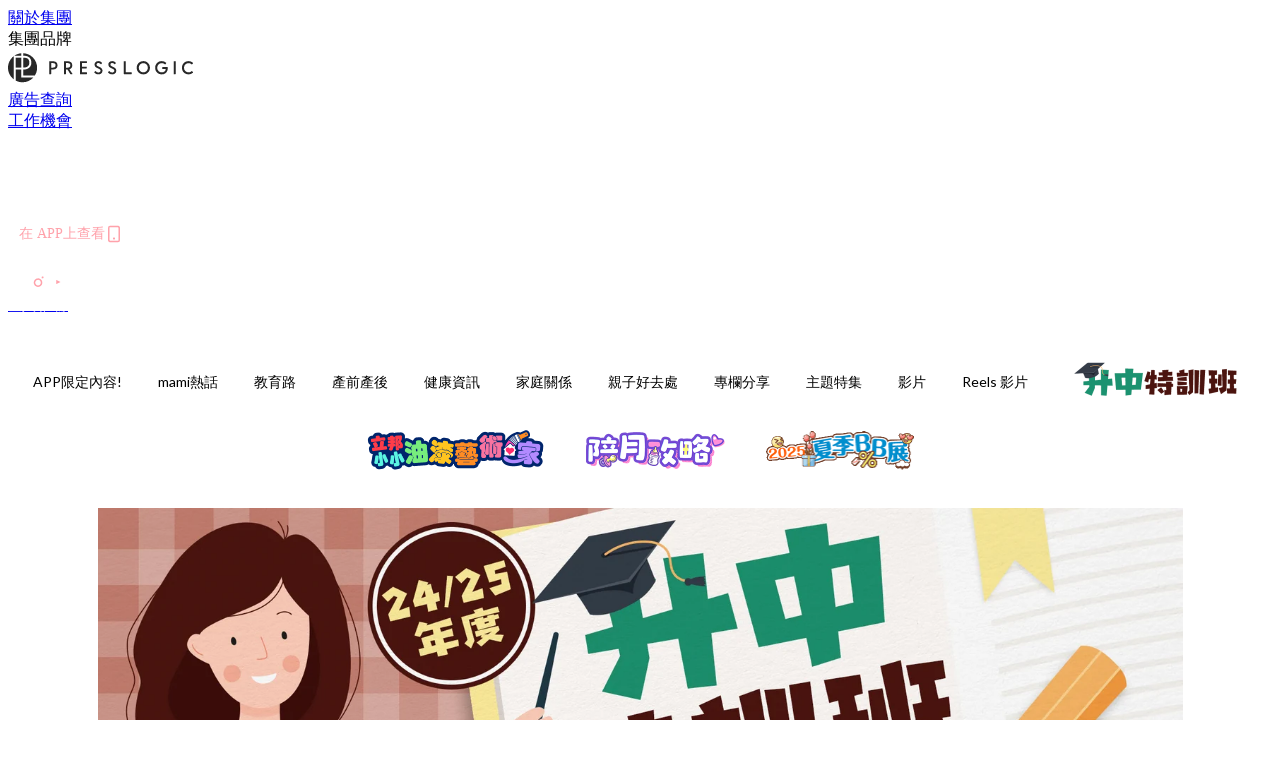

--- FILE ---
content_type: text/html; charset=utf-8
request_url: https://mamidaily.com/tag-showcase/edu_secondaryschool
body_size: 22114
content:
<!doctype html>
<html data-n-head-ssr lang="zh-Hant-HK" data-n-head="%7B%22lang%22:%7B%22ssr%22:%22zh-Hant-HK%22%7D%7D">
  <head >
    <title>升中特訓班</title><meta data-n-head="ssr" charset="utf-8"><meta data-n-head="ssr" data-hid="viewport" name="viewport" content="width=device-width, initial-scale=1"><meta data-n-head="ssr" property="og:site_name" content="MamiDaily 親子日常"><meta data-n-head="ssr" property="fb:pages" content="102616207126061"><meta data-n-head="ssr" property="og:locale" content="zh_HK"><meta data-n-head="ssr" name="package-version" content="v1.14.0"><meta data-n-head="ssr" name="robots" content="max-image-preview:large, max-snippet:-1, max-video-preview:-1"><meta data-n-head="ssr" data-hid="og:url" property="og:url" content="https://mamidaily.com/tag-showcase/edu_secondaryschool"><meta data-n-head="ssr" data-hid="og:title" property="og:title" content="升中特訓班"><meta data-n-head="ssr" data-hid="description" name="description" content="《升中特訓班》系列為家長和學生提供一站升中資訊，掌握不同升學技巧，當中包括「本地升學」、「面試攻略」、「海外專區」，以及「學校專訪」，一起考進心儀學校啦！"><meta data-n-head="ssr" data-hid="og:description" property="og:description" content="《升中特訓班》系列為家長和學生提供一站升中資訊，掌握不同升學技巧，當中包括「本地升學」、「面試攻略」、「海外專區」，以及「學校專訪」，一起考進心儀學校啦！"><meta data-n-head="ssr" data-hid="og:image" property="og:image" content="https://assets.presslogic.com/presslogic-hk-md/images/upload/2024-01-09-w2HxmTEbt.jpg"><link data-n-head="ssr" rel="icon" type="image/x-icon" href="https://assets.presslogic.com/presslogic-hk-md/static/favicon.ico"><link data-n-head="ssr" rel="shortcut icon" type="image/x-icon" href="https://assets.presslogic.com/presslogic-hk-md/static/favicon.ico"><link data-n-head="ssr" rel="apple-touch-icon" size="120x120" href="https://assets.presslogic.com/presslogic-hk-md/static/apple-touch-icon/120x120.png"><link data-n-head="ssr" rel="apple-touch-icon" size="152x152" href="https://assets.presslogic.com/presslogic-hk-md/static/apple-touch-icon/152x152.png"><link data-n-head="ssr" rel="apple-touch-icon" size="167x167" href="https://assets.presslogic.com/presslogic-hk-md/static/apple-touch-icon/167x167.png"><link data-n-head="ssr" rel="apple-touch-icon" size="180x180" href="https://assets.presslogic.com/presslogic-hk-md/static/apple-touch-icon/180x180.png"><link data-n-head="ssr" rel="dns-prefetch" href="https://connect.facebook.net" crossorigin="anonymous"><link data-n-head="ssr" rel="dns-prefetch" href="https://pagead2.googlesyndication.com" crossorigin="anonymous"><link data-n-head="ssr" rel="dns-prefetch" href="https://www.facebook.com" crossorigin="anonymous"><link data-n-head="ssr" rel="dns-prefetch" href="https://googleads.g.doubleclick.net" crossorigin="anonymous"><link data-n-head="ssr" rel="dns-prefetch" href="https://fonts.googleapis.com"><link data-n-head="ssr" rel="preconnect" href="https://fonts.googleapis.com" crossorigin="anonymous"><link data-n-head="ssr" rel="stylesheet" href="https://fonts.googleapis.com/css2?family=Lato:wght@300;400;700&amp;display=swap"><link data-n-head="ssr" rel="canonical" href="https://mamidaily.com/tag-showcase/edu_secondaryschool" data-hid="canonical"><script data-n-head="ssr" src="https://platform.instagram.com/en_US/embeds.js" async></script><script data-n-head="ssr" data-hid="gtm-script">window['dataLayer']=[];if(!window._gtm_init){window._gtm_init=1;(function (w,n,d,m,e,p){w[d]=(w[d]==1||n[d]=='yes'||n[d]==1||n[m]==1||(w[e]&&w[e][p]&&w[e][p]()))?1:0})(window,navigator,'doNotTrack','msDoNotTrack','external','msTrackingProtectionEnabled');(function(w,d,s,l,x,y){w[x]={};w._gtm_inject=function(i){if(w.doNotTrack||w[x][i])return;w[x][i]=1;w[l]=w[l]||[];w[l].push({'gtm.start':new Date().getTime(),event:'gtm.js'});var f=d.getElementsByTagName(s)[0],j=d.createElement(s);j.defer=true;j.src='https://www.googletagmanager.com/gtm.js?id='+i;f.parentNode.insertBefore(j,f);}})(window,document,'script','dataLayer','_gtm_ids','_gtm_inject')};["GTM-PRD2XB9"].forEach(function(i){window._gtm_inject(i)})</script><script data-n-head="ssr" src="https://unpkg.com/smoothscroll-polyfill@0.4.4/dist/smoothscroll.min.js" defer></script><link rel="preload" href="/_nuxt/246674a.js" as="script"><link rel="preload" href="/_nuxt/1db865f.js" as="script"><link rel="preload" href="/_nuxt/9e28da5.js" as="script"><link rel="preload" href="/_nuxt/a719eb7.js" as="script"><link rel="preload" href="/_nuxt/2c64e40.js" as="script"><link rel="preload" href="/_nuxt/17ecfa3.js" as="script"><link rel="preload" href="/_nuxt/vendors/app/14b916ce.3e1d42b.css" as="style"><link rel="preload" href="/_nuxt/c32f39c.js" as="script"><link rel="preload" href="/_nuxt/e995d50.js" as="script"><link rel="preload" href="/_nuxt/b508b43.js" as="script"><link rel="preload" href="/_nuxt/97c06ae.js" as="script"><link rel="preload" href="/_nuxt/153ee37.js" as="script"><link rel="preload" href="/_nuxt/a40dd44.js" as="script"><link rel="preload" href="/_nuxt/vendors/app/fca7f372.48c6e19.css" as="style"><link rel="preload" href="/_nuxt/d28a844.js" as="script"><link rel="preload" href="/_nuxt/vendors/app/f1283a41.11a5785.css" as="style"><link rel="preload" href="/_nuxt/b17cf6f.js" as="script"><link rel="preload" href="/_nuxt/8c5475e.js" as="script"><link rel="preload" href="/_nuxt/51ecb00.js" as="script"><link rel="preload" href="/_nuxt/f574e99.js" as="script"><link rel="preload" href="/_nuxt/081cfe1.js" as="script"><link rel="preload" href="/_nuxt/263b435.js" as="script"><link rel="preload" href="/_nuxt/bb0d7f7.js" as="script"><link rel="preload" href="/_nuxt/09d35bc.js" as="script"><link rel="preload" href="/_nuxt/c977921.js" as="script"><link rel="preload" href="/_nuxt/693b350.js" as="script"><link rel="preload" href="/_nuxt/7f9eb85.js" as="script"><link rel="preload" href="/_nuxt/vendors/app/6586b30a.4026b20.css" as="style"><link rel="preload" href="/_nuxt/e70073a.js" as="script"><link rel="preload" href="/_nuxt/0524826.js" as="script"><link rel="preload" href="/_nuxt/81f908e.js" as="script"><link rel="preload" href="/_nuxt/vendors/app/e0ed5ff5.a5e3790.css" as="style"><link rel="preload" href="/_nuxt/84d9822.js" as="script"><link rel="preload" href="/_nuxt/fc7a213.js" as="script"><link rel="preload" href="/_nuxt/838086b.js" as="script"><link rel="preload" href="/_nuxt/1a28746.js" as="script"><link rel="preload" href="/_nuxt/78fddd6.js" as="script"><link rel="preload" href="/_nuxt/vendors/app/ec8c427e.5959bde.css" as="style"><link rel="preload" href="/_nuxt/2451b24.js" as="script"><link rel="preload" href="/_nuxt/dbff171.js" as="script"><link rel="preload" href="/_nuxt/app/f69643ec.b08e073.css" as="style"><link rel="preload" href="/_nuxt/e05c94a.js" as="script"><link rel="preload" href="/_nuxt/app/d8ec8592.60b91d0.css" as="style"><link rel="preload" href="/_nuxt/6bf7b5f.js" as="script"><link rel="preload" href="/_nuxt/app/fdb9d3a8.e122e88.css" as="style"><link rel="preload" href="/_nuxt/67dac80.js" as="script"><link rel="preload" href="/_nuxt/dbe3394.js" as="script"><link rel="preload" href="/_nuxt/app/890ca723.6da73e7.css" as="style"><link rel="preload" href="/_nuxt/57b13e6.js" as="script"><link rel="preload" href="/_nuxt/25d11ac.js" as="script"><link rel="preload" href="/_nuxt/app/01d99f6b.c2bf4b0.css" as="style"><link rel="preload" href="/_nuxt/1cf2be9.js" as="script"><link rel="preload" href="/_nuxt/8.8054021.css" as="style"><link rel="preload" href="/_nuxt/ccd14a4.js" as="script"><link rel="preload" href="/_nuxt/28.57e2d57.css" as="style"><link rel="preload" href="/_nuxt/df4ce32.js" as="script"><link rel="preload" href="/_nuxt/24.60d0b26.css" as="style"><link rel="preload" href="/_nuxt/bb46622.js" as="script"><link rel="preload" href="/_nuxt/45.ae061d8.css" as="style"><link rel="preload" href="/_nuxt/58d65fc.js" as="script"><link rel="preload" href="/_nuxt/pages/tag-showcase/_slug/31ecd969.ad4ed5a.css" as="style"><link rel="preload" href="/_nuxt/7d079d3.js" as="script"><link rel="preload" href="/_nuxt/160.7911f66.css" as="style"><link rel="preload" href="/_nuxt/4f38a47.js" as="script"><link rel="preload" href="/_nuxt/180.5bf319f.css" as="style"><link rel="preload" href="/_nuxt/7b449a1.js" as="script"><link rel="preload" href="/_nuxt/181.aa21dc0.css" as="style"><link rel="preload" href="/_nuxt/2875580.js" as="script"><link rel="preload" href="/_nuxt/149.50a4b65.css" as="style"><link rel="preload" href="/_nuxt/879fb4d.js" as="script"><link rel="preload" href="/_nuxt/182.1e0774f.css" as="style"><link rel="preload" href="/_nuxt/2e2dcdc.js" as="script"><link rel="preload" href="/_nuxt/161.8d0ff9c.css" as="style"><link rel="preload" href="/_nuxt/d86fe9d.js" as="script"><link rel="preload" href="/_nuxt/140.ce172df.css" as="style"><link rel="preload" href="/_nuxt/cc54a96.js" as="script"><link rel="preload" href="/_nuxt/11.5dcfdbb.css" as="style"><link rel="preload" href="/_nuxt/459f497.js" as="script"><link rel="preload" href="/_nuxt/6.b092481.css" as="style"><link rel="preload" href="/_nuxt/0ed6662.js" as="script"><link rel="preload" href="/_nuxt/12.c5d068e.css" as="style"><link rel="preload" href="/_nuxt/94982db.js" as="script"><link rel="stylesheet" href="/_nuxt/vendors/app/14b916ce.3e1d42b.css"><link rel="stylesheet" href="/_nuxt/vendors/app/fca7f372.48c6e19.css"><link rel="stylesheet" href="/_nuxt/vendors/app/f1283a41.11a5785.css"><link rel="stylesheet" href="/_nuxt/vendors/app/6586b30a.4026b20.css"><link rel="stylesheet" href="/_nuxt/vendors/app/e0ed5ff5.a5e3790.css"><link rel="stylesheet" href="/_nuxt/vendors/app/ec8c427e.5959bde.css"><link rel="stylesheet" href="/_nuxt/app/f69643ec.b08e073.css"><link rel="stylesheet" href="/_nuxt/app/d8ec8592.60b91d0.css"><link rel="stylesheet" href="/_nuxt/app/fdb9d3a8.e122e88.css"><link rel="stylesheet" href="/_nuxt/app/890ca723.6da73e7.css"><link rel="stylesheet" href="/_nuxt/app/01d99f6b.c2bf4b0.css"><link rel="stylesheet" href="/_nuxt/8.8054021.css"><link rel="stylesheet" href="/_nuxt/28.57e2d57.css"><link rel="stylesheet" href="/_nuxt/24.60d0b26.css"><link rel="stylesheet" href="/_nuxt/45.ae061d8.css"><link rel="stylesheet" href="/_nuxt/pages/tag-showcase/_slug/31ecd969.ad4ed5a.css"><link rel="stylesheet" href="/_nuxt/160.7911f66.css"><link rel="stylesheet" href="/_nuxt/180.5bf319f.css"><link rel="stylesheet" href="/_nuxt/181.aa21dc0.css"><link rel="stylesheet" href="/_nuxt/149.50a4b65.css"><link rel="stylesheet" href="/_nuxt/182.1e0774f.css"><link rel="stylesheet" href="/_nuxt/161.8d0ff9c.css"><link rel="stylesheet" href="/_nuxt/140.ce172df.css"><link rel="stylesheet" href="/_nuxt/11.5dcfdbb.css"><link rel="stylesheet" href="/_nuxt/6.b092481.css"><link rel="stylesheet" href="/_nuxt/12.c5d068e.css">
  </head>
  <body >
    <noscript data-n-head="ssr" data-hid="gtm-noscript" data-pbody="true"><iframe src="https://www.googletagmanager.com/ns.html?id=GTM-PRD2XB9&" height="0" width="0" style="display:none;visibility:hidden" title="gtm"></iframe></noscript><div data-server-rendered="true" id="__nuxt"><!----><div id="__layout"><div class="tag-layout"><div id="page-ga" hidden="hidden">
    UA-75313505-14
  </div> <div id="page-ga4" hidden="hidden">
    G-EXDDR00RRN
  </div> <div id="page-slug" hidden="hidden">
    mami
  </div> <!----> <!----> <div><!----> <div class="anymind-interstitial"></div> <div class="anymind-anchorad"></div> <!----> <div><header id="header" class="app-header"><div class="app-header__top-nav"><div class="app-header__top-nav-item"><a href="https://www.presslogic.ai/" target="_blank">
        關於集團
      </a></div> <div class="app-header__top-nav-item el-dropdown"><div>
        集團品牌<i class="el-icon-arrow-down el-icon--right"></i></div> <ul class="el-dropdown-menu el-popper app-header__top-nav-brand" style="display:none;"><li tabindex="-1" class="el-dropdown-menu__item"><!----><a href="https://girlstyle.com" target="_blank">GirlStyle 女生日常</a></li><li tabindex="-1" class="el-dropdown-menu__item"><!----><a href="https://holidaysmart.io" target="_blank">HolidaySmart 假期日常</a></li><li tabindex="-1" class="el-dropdown-menu__item"><!----><a href="https://jomexplore.io" target="_blank">Jom Explore</a></li><li tabindex="-1" class="el-dropdown-menu__item"><!----><a href="https://businessfocus.io" target="_blank">BusinessFocus</a></li><li tabindex="-1" class="el-dropdown-menu__item"><!----><a href="https://mamidaily.com" target="_blank">MamiDaily 親子日常</a></li><li tabindex="-1" class="el-dropdown-menu__item"><!----><a href="https://urbanlifehk.com" target="_blank">UrbanLife Health 健康新態度</a></li><li tabindex="-1" class="el-dropdown-menu__item"><!----><a href="https://topbeautyhk.com" target="_blank">TopBeauty</a></li><li tabindex="-1" class="el-dropdown-menu__item"><!----><a href="https://poplady-mag.com" target="_blank">POPLADY</a></li><li tabindex="-1" class="el-dropdown-menu__item"><!----><a href="https://thekdaily.com" target="_blank">Kdaily 韓粉日常</a></li><li tabindex="-1" class="el-dropdown-menu__item"><!----><a href="https://thepetcity.co" target="_blank">PetCity 毛孩日常</a></li><li tabindex="-1" class="el-dropdown-menu__item"><!----><a href="https://www.baby-kingdom.com/forum.php" target="_blank">Baby-Kingdom</a></li><li tabindex="-1" class="el-dropdown-menu__item"><!----><a href="https://www.edu-kingdom.com/" target="_blank">Edu-Kingdom</a></li><li tabindex="-1" class="el-dropdown-menu__item"><!----><a href="https://medialens.io" target="_blank">MediaLens</a></li><li tabindex="-1" class="el-dropdown-menu__item"><!----><a href="https://www.tapnow.com/zh-HK/" target="_blank">TapNow</a></li><li tabindex="-1" class="el-dropdown-menu__item"><!----><a href="https://www.maxlytics.io" target="_blank">Maxlytics</a></li><li tabindex="-1" class="el-dropdown-menu__item"><!----><a href="https://echomaker.io/" target="_blank">EchoMaker</a></li><li tabindex="-1" class="el-dropdown-menu__item"><!----><a href="https://www.eventvibe.io/" target="_blank">EventVibe</a></li><li tabindex="-1" class="el-dropdown-menu__item"><!----><a href="https://www.facevibe.ai/" target="_blank">FaceVibe</a></li><li tabindex="-1" class="el-dropdown-menu__item"><!----><a href="https://www.mintinglabs.com/" target="_blank">Mintinglabs</a></li></ul></div> <div class="app-header__top-nav-item"><a href="https://www.presslogic.ai/" target="_blank"><img src="https://assets.presslogic.com/static/images/logo/presslogic-logo.svg" alt="presslogic-logo"></a></div> <div class="app-header__top-nav-item"><a href="/advertise" target="_blank">
        廣告查詢
      </a></div> <div class="app-header__top-nav-item"><a href="https://www.presslogic.ai/career" target="_blank">
        工作機會
      </a></div></div> <div class="app-header__main"><a href="/" title="MamiDaily 親子日常" class="app-header__home-link nuxt-link-active"><img src="https://assets.presslogic.com/presslogic-hk-md/static/images/layout-logo.png" srcset="https://assets.presslogic.com/presslogic-hk-md/static/images/layout-logo@2x.png 2x, https://assets.presslogic.com/presslogic-hk-md/static/images/layout-logo@3x.png 3x" id="logo" alt="MamiDaily 親子日常" class="pl-retina-img"></a> <div class="app-header__container"><!----> <div class="top-header-nav"><div class="header-app-promotion"><div class="header-app-promotion__button header-app-promotion__button--trigger"><span class="header-app-promotion__button-text">在 APP上查看</span> <img src="https://assets.presslogic.com/presslogic-hk-md/static/images/header-icon-smartphone--primary.png" srcset="https://assets.presslogic.com/presslogic-hk-md/static/images/header-icon-smartphone--primary@2x.png 2x, https://assets.presslogic.com/presslogic-hk-md/static/images/header-icon-smartphone--primary@3x.png 3x" class="pl-retina-img header-app-promotion__button-icon"></div> <div class="el-dialog__wrapper" style="display:none;"><div role="dialog" aria-modal="true" aria-label="dialog" class="el-dialog header-app-promotion__app-popup" style="margin-top:15vh;"><div class="el-dialog__header"><span class="el-dialog__title"></span><button type="button" aria-label="Close" class="el-dialog__headerbtn"><i class="el-dialog__close el-icon el-icon-close"></i></button></div><!----><!----></div></div></div> <a href="/search" aria-label="search" class="header-search-link"><img src="https://assets.presslogic.com/presslogic-hk-md/static/images/header-icon-search.svg" class="header-search-link__icon"></a> <div class="top-header-nav__social"><a href="https://www.facebook.com/mamidaily.hk" target="_blank" rel="noopener noreferrer" class="top-header-nav__link"><img src="https://assets.presslogic.com/presslogic-hk-md/static/images/header-icon-facebook.svg" alt="facebook" class="top-header-nav__icon"></a><a href="https://www.instagram.com/mamidaily.hk/" target="_blank" rel="noopener noreferrer" class="top-header-nav__link"><img src="https://assets.presslogic.com/presslogic-hk-md/static/images/header-icon-instagram.svg" alt="instagram" class="top-header-nav__icon"></a><a href="https://www.youtube.com/channel/UCQS5fkeQ3YPyHjrUoAeXbOg" target="_blank" rel="noopener noreferrer" class="top-header-nav__link"><img src="https://assets.presslogic.com/presslogic-hk-md/static/images/header-icon-youtube.svg" alt="youtube" class="top-header-nav__icon"></a></div> <!----></div></div></div> <!----> <!----></header> <header id="header-small" class="collapsing-header" style="display:none;"><div class="collapsing-header__container"><a href="https://www.presslogic.ai/" target="_blank" rel="noopener noreferrer" class="collapsing-header__group-link"><img src="https://assets.presslogic.com/static/images/logo/presslogic-logo-w.svg" alt="presslogic-logo" class="collapsing-header__group-logo"></a> <a href="/" title="MamiDaily 親子日常" class="collapsing-header__home-link nuxt-link-active"><img src="https://assets.presslogic.com/presslogic-hk-md/static/images/loading.png" alt="MamiDaily 親子日常" class="collapsing-header__home-logo mami"></a> <div class="collapsing-header__menu"><div class="desktop-header-navigation container"><ul class="desktop-header-navigation__menu" style="margin-left:0px;"><li class="desktop-header-navigation__menu-item"><a href="/category/app-only-content" class="desktop-header-navigation__menu-link"><span>APP限定內容!</span></a> <div class="desktop-header-navigation__sub-menu-wrap" style="display:none;"><ul class="desktop-header-navigation__sub-menu"><li class="desktop-header-navigation__sub-menu-item"><a href="/category/app-only-content" class="desktop-header-navigation__sub-menu-link">
              All 全部
            </a></li> </ul> <!----></div></li><li class="desktop-header-navigation__menu-item"><a href="/category/mami-hottopics" class="desktop-header-navigation__menu-link"><span>mami熱話</span></a> <div class="desktop-header-navigation__sub-menu-wrap" style="display:none;"><ul class="desktop-header-navigation__sub-menu"><li class="desktop-header-navigation__sub-menu-item"><a href="/category/mami-hottopics" class="desktop-header-navigation__sub-menu-link">
              All 全部
            </a></li> <li class="desktop-header-navigation__sub-menu-item"><a href="/category/parents-news" class="desktop-header-navigation__sub-menu-link">
              親子新聞
            </a></li><li class="desktop-header-navigation__sub-menu-item"><a href="/category/celebrityfamily" class="desktop-header-navigation__sub-menu-link">
              明星家庭
            </a></li><li class="desktop-header-navigation__sub-menu-item"><a href="/category/jetso" class="desktop-header-navigation__sub-menu-link">
              著數優惠
            </a></li><li class="desktop-header-navigation__sub-menu-item"><a href="/category/funny" class="desktop-header-navigation__sub-menu-link">
              湊B趣聞
            </a></li></ul> <!----></div></li><li class="desktop-header-navigation__menu-item"><a href="/category/edu" class="desktop-header-navigation__menu-link"><span>教育路</span></a> <div class="desktop-header-navigation__sub-menu-wrap" style="display:none;"><ul class="desktop-header-navigation__sub-menu"><li class="desktop-header-navigation__sub-menu-item"><a href="/category/edu" class="desktop-header-navigation__sub-menu-link">
              All 全部
            </a></li> <li class="desktop-header-navigation__sub-menu-item"><a href="/category/edu-bureau" class="desktop-header-navigation__sub-menu-link">
              教育局消息
            </a></li><li class="desktop-header-navigation__sub-menu-item"><a href="/category/primaryschool" class="desktop-header-navigation__sub-menu-link">
              小一入學
            </a></li><li class="desktop-header-navigation__sub-menu-item"><a href="/category/secondary-school" class="desktop-header-navigation__sub-menu-link">
              升中入學
            </a></li><li class="desktop-header-navigation__sub-menu-item"><a href="/category/kindergarten" class="desktop-header-navigation__sub-menu-link">
              幼稚園入學
            </a></li><li class="desktop-header-navigation__sub-menu-item"><a href="/category/school" class="desktop-header-navigation__sub-menu-link">
              學校大全
            </a></li><li class="desktop-header-navigation__sub-menu-item"><a href="/category/school-expert" class="desktop-header-navigation__sub-menu-link">
              專家分享
            </a></li><li class="desktop-header-navigation__sub-menu-item"><a href="/category/educate-child" class="desktop-header-navigation__sub-menu-link">
              教育心得
            </a></li><li class="desktop-header-navigation__sub-menu-item"><a href="/category/studyabroad" class="desktop-header-navigation__sub-menu-link">
              海外升學
            </a></li></ul> <!----></div></li><li class="desktop-header-navigation__menu-item"><a href="/category/new-mami" class="desktop-header-navigation__menu-link"><span>產前產後</span></a> <div class="desktop-header-navigation__sub-menu-wrap" style="display:none;"><ul class="desktop-header-navigation__sub-menu"><li class="desktop-header-navigation__sub-menu-item"><a href="/category/new-mami" class="desktop-header-navigation__sub-menu-link">
              All 全部
            </a></li> <li class="desktop-header-navigation__sub-menu-item"><a href="/category/pregnant" class="desktop-header-navigation__sub-menu-link">
              懷孕心得
            </a></li><li class="desktop-header-navigation__sub-menu-item"><a href="/category/educate-baby" class="desktop-header-navigation__sub-menu-link">
              育嬰貼士
            </a></li></ul> <!----></div></li><li class="desktop-header-navigation__menu-item"><a href="/category/health" class="desktop-header-navigation__menu-link"><span>健康資訊</span></a> <div class="desktop-header-navigation__sub-menu-wrap" style="display:none;"><ul class="desktop-header-navigation__sub-menu"><li class="desktop-header-navigation__sub-menu-item"><a href="/category/health" class="desktop-header-navigation__sub-menu-link">
              All 全部
            </a></li> <li class="desktop-header-navigation__sub-menu-item"><a href="/category/babyhealth" class="desktop-header-navigation__sub-menu-link">
              兒童健康
            </a></li><li class="desktop-header-navigation__sub-menu-item"><a href="/category/mamihealth" class="desktop-header-navigation__sub-menu-link">
              女性健康
            </a></li><li class="desktop-header-navigation__sub-menu-item"><a href="/category/vaccine" class="desktop-header-navigation__sub-menu-link">
              疫苗接種
            </a></li><li class="desktop-header-navigation__sub-menu-item"><a href="/category/mentalhealth" class="desktop-header-navigation__sub-menu-link">
              學生精神健康
            </a></li><li class="desktop-header-navigation__sub-menu-item"><a href="/category/healthy-recipe" class="desktop-header-navigation__sub-menu-link">
              健康食譜
            </a></li></ul> <!----></div></li><li class="desktop-header-navigation__menu-item"><a href="/category/family-relationship" class="desktop-header-navigation__menu-link"><span>家庭關係</span></a> <div class="desktop-header-navigation__sub-menu-wrap" style="display:none;"><ul class="desktop-header-navigation__sub-menu"><li class="desktop-header-navigation__sub-menu-item"><a href="/category/family-relationship" class="desktop-header-navigation__sub-menu-link">
              All 全部
            </a></li> <li class="desktop-header-navigation__sub-menu-item"><a href="/category/spousal-relationship" class="desktop-header-navigation__sub-menu-link">
              夫妻關係
            </a></li></ul> <!----></div></li><li class="desktop-header-navigation__menu-item"><a href="/category/leisure" class="desktop-header-navigation__menu-link"><span>親子好去處</span></a> <div class="desktop-header-navigation__sub-menu-wrap" style="display:none;"><ul class="desktop-header-navigation__sub-menu"><li class="desktop-header-navigation__sub-menu-item"><a href="/category/leisure" class="desktop-header-navigation__sub-menu-link">
              All 全部
            </a></li> <li class="desktop-header-navigation__sub-menu-item"><a href="/category/local-play" class="desktop-header-navigation__sub-menu-link">
              親子活動
            </a></li><li class="desktop-header-navigation__sub-menu-item"><a href="/category/travel" class="desktop-header-navigation__sub-menu-link">
              親子旅遊
            </a></li></ul> <!----></div></li><li class="desktop-header-navigation__menu-item"><a href="/category/bloggers" class="desktop-header-navigation__menu-link"><span>專欄分享</span></a> <div class="desktop-header-navigation__sub-menu-wrap" style="display:none;"><ul class="desktop-header-navigation__sub-menu"><li class="desktop-header-navigation__sub-menu-item"><a href="/category/bloggers" class="desktop-header-navigation__sub-menu-link">
              All 全部
            </a></li> <li class="desktop-header-navigation__sub-menu-item"><a href="/category/parentingexpert" class="desktop-header-navigation__sub-menu-link">
              育兒專家
            </a></li><li class="desktop-header-navigation__sub-menu-item"><a href="/category/educationalleader" class="desktop-header-navigation__sub-menu-link">
              教育領袖
            </a></li><li class="desktop-header-navigation__sub-menu-item"><a href="/category/educationexpert" class="desktop-header-navigation__sub-menu-link">
              升學顧問
            </a></li><li class="desktop-header-navigation__sub-menu-item"><a href="/category/healthanddoctor" class="desktop-header-navigation__sub-menu-link">
              醫生與你
            </a></li><li class="desktop-header-navigation__sub-menu-item"><a href="/category/blogger" class="desktop-header-navigation__sub-menu-link">
              bloggers
            </a></li></ul> <!----></div></li><li class="desktop-header-navigation__menu-item"><a href="/category/features" class="desktop-header-navigation__menu-link"><span>主題特集</span></a> <div class="desktop-header-navigation__sub-menu-wrap" style="display:none;"><ul class="desktop-header-navigation__sub-menu"><li class="desktop-header-navigation__sub-menu-item"><a href="/category/features" class="desktop-header-navigation__sub-menu-link">
              All 全部
            </a></li> <li class="desktop-header-navigation__sub-menu-item"><a href="/category/stemeducation" class="desktop-header-navigation__sub-menu-link">
              【STEM教育】
            </a></li><li class="desktop-header-navigation__sub-menu-item"><a href="/category/positiveeducation" class="desktop-header-navigation__sub-menu-link">
              【正向教育】
            </a></li></ul> <!----></div></li> <li class="desktop-header-navigation__menu-item"><a href="/videos" class="pl-menu-link pl-menu-link--98 pl-menu-link--text desktop-header-navigation__menu-link">影片</a></li><li class="desktop-header-navigation__menu-item"><a href="/igvideos" class="pl-menu-link pl-menu-link--182 pl-menu-link--text desktop-header-navigation__menu-link">Reels 影片</a></li><li class="desktop-header-navigation__menu-item"><a href="/tag-showcase/edu_secondaryschool" aria-current="page" class="pl-menu-link pl-menu-link--161 pl-menu-link--image desktop-header-navigation__menu-link nuxt-link-exact-active nuxt-link-active"><img alt="升中特訓班" src="https://assets.presslogic.com/presslogic-hk-md/static/images/loading.png" class="pl-menu-link__img" width="183px" height="40px"></a></li><li class="desktop-header-navigation__menu-item"><a href="/article/222558/%E3%80%90%E5%A1%AB%E8%89%B2%E6%AF%94%E8%B3%BD%E6%8B%9B%E5%8B%9F%E3%80%91%E5%B0%8F%E6%9C%8B%E5%8F%8B%E5%BF%83%E7%9B%AE%E4%B8%AD%E6%9C%80%E5%96%9C%E6%84%9B%E7%9A%84%E5%AE%B6%E5%B1%85%E8%89%B2%E5%BD%A9" class="pl-menu-link pl-menu-link--194 pl-menu-link--text desktop-header-navigation__menu-link">立邦小小油漆藝術·家</a></li><li class="desktop-header-navigation__menu-item"><a href="/tag-showcase/postpartumcare" target="_blank" class="pl-menu-link pl-menu-link--199 pl-menu-link--image desktop-header-navigation__menu-link"><img alt="陪月攻略" src="https://assets.presslogic.com/presslogic-hk-md/static/images/loading.png" class="pl-menu-link__img" width="150px" height="40px"></a></li><li class="desktop-header-navigation__menu-item"><a href="/article/235433/" class="pl-menu-link pl-menu-link--247 pl-menu-link--text desktop-header-navigation__menu-link">2025夏季BB展 </a></li></ul></div></div> <div class="header-app-promotion"><div class="header-app-promotion__button header-app-promotion__button--trigger"><span class="header-app-promotion__button-text">在 APP上查看</span> <img src="https://assets.presslogic.com/presslogic-hk-md/static/images/header-icon-smartphone--primary.png" srcset="https://assets.presslogic.com/presslogic-hk-md/static/images/header-icon-smartphone--primary@2x.png 2x, https://assets.presslogic.com/presslogic-hk-md/static/images/header-icon-smartphone--primary@3x.png 3x" class="pl-retina-img header-app-promotion__button-icon"></div> <div class="el-dialog__wrapper" style="display:none;"><div role="dialog" aria-modal="true" aria-label="dialog" class="el-dialog header-app-promotion__app-popup" style="margin-top:15vh;"><div class="el-dialog__header"><span class="el-dialog__title"></span><button type="button" aria-label="Close" class="el-dialog__headerbtn"><i class="el-dialog__close el-icon el-icon-close"></i></button></div><!----><!----></div></div></div> <a href="/search" aria-label="search" class="header-search-link"><img src="https://assets.presslogic.com/presslogic-hk-md/static/images/header-icon-search.svg" class="header-search-link__icon"></a> <!----></div></header> <div class="tag-layout__main-navigation"><div id="main-navigation" class="main-navigation"><ul class="main-navigation__menu"><li class="main-navigation__menu-item"><a href="/category/app-only-content" class="main-navigation__menu-link">
        APP限定內容!
      </a> <div class="main-navigation__sub-menu-wrap" style="display:none;"><ul class="main-navigation__sub-menu"></ul> <!----></div></li><li class="main-navigation__menu-item"><a href="/category/mami-hottopics" class="main-navigation__menu-link">
        mami熱話
      </a> <div class="main-navigation__sub-menu-wrap" style="display:none;"><ul class="main-navigation__sub-menu"><li class="main-navigation__sub-menu-item"><a href="/category/parents-news" class="main-navigation__sub-menu-link">
                親子新聞
              </a></li><li class="main-navigation__sub-menu-item"><a href="/category/celebrityfamily" class="main-navigation__sub-menu-link">
                明星家庭
              </a></li><li class="main-navigation__sub-menu-item"><a href="/category/jetso" class="main-navigation__sub-menu-link">
                著數優惠
              </a></li><li class="main-navigation__sub-menu-item"><a href="/category/funny" class="main-navigation__sub-menu-link">
                湊B趣聞
              </a></li></ul> <!----></div></li><li class="main-navigation__menu-item"><a href="/category/edu" class="main-navigation__menu-link">
        教育路
      </a> <div class="main-navigation__sub-menu-wrap" style="display:none;"><ul class="main-navigation__sub-menu"><li class="main-navigation__sub-menu-item"><a href="/category/edu-bureau" class="main-navigation__sub-menu-link">
                教育局消息
              </a></li><li class="main-navigation__sub-menu-item"><a href="/category/primaryschool" class="main-navigation__sub-menu-link">
                小一入學
              </a></li><li class="main-navigation__sub-menu-item"><a href="/category/secondary-school" class="main-navigation__sub-menu-link">
                升中入學
              </a></li><li class="main-navigation__sub-menu-item"><a href="/category/kindergarten" class="main-navigation__sub-menu-link">
                幼稚園入學
              </a></li><li class="main-navigation__sub-menu-item"><a href="/category/school" class="main-navigation__sub-menu-link">
                學校大全
              </a></li><li class="main-navigation__sub-menu-item"><a href="/category/school-expert" class="main-navigation__sub-menu-link">
                專家分享
              </a></li><li class="main-navigation__sub-menu-item"><a href="/category/educate-child" class="main-navigation__sub-menu-link">
                教育心得
              </a></li><li class="main-navigation__sub-menu-item"><a href="/category/studyabroad" class="main-navigation__sub-menu-link">
                海外升學
              </a></li></ul> <!----></div></li><li class="main-navigation__menu-item"><a href="/category/new-mami" class="main-navigation__menu-link">
        產前產後
      </a> <div class="main-navigation__sub-menu-wrap" style="display:none;"><ul class="main-navigation__sub-menu"><li class="main-navigation__sub-menu-item"><a href="/category/pregnant" class="main-navigation__sub-menu-link">
                懷孕心得
              </a></li><li class="main-navigation__sub-menu-item"><a href="/category/educate-baby" class="main-navigation__sub-menu-link">
                育嬰貼士
              </a></li></ul> <!----></div></li><li class="main-navigation__menu-item"><a href="/category/health" class="main-navigation__menu-link">
        健康資訊
      </a> <div class="main-navigation__sub-menu-wrap" style="display:none;"><ul class="main-navigation__sub-menu"><li class="main-navigation__sub-menu-item"><a href="/category/babyhealth" class="main-navigation__sub-menu-link">
                兒童健康
              </a></li><li class="main-navigation__sub-menu-item"><a href="/category/mamihealth" class="main-navigation__sub-menu-link">
                女性健康
              </a></li><li class="main-navigation__sub-menu-item"><a href="/category/vaccine" class="main-navigation__sub-menu-link">
                疫苗接種
              </a></li><li class="main-navigation__sub-menu-item"><a href="/category/mentalhealth" class="main-navigation__sub-menu-link">
                學生精神健康
              </a></li><li class="main-navigation__sub-menu-item"><a href="/category/healthy-recipe" class="main-navigation__sub-menu-link">
                健康食譜
              </a></li></ul> <!----></div></li><li class="main-navigation__menu-item"><a href="/category/family-relationship" class="main-navigation__menu-link">
        家庭關係
      </a> <div class="main-navigation__sub-menu-wrap" style="display:none;"><ul class="main-navigation__sub-menu"><li class="main-navigation__sub-menu-item"><a href="/category/spousal-relationship" class="main-navigation__sub-menu-link">
                夫妻關係
              </a></li></ul> <!----></div></li><li class="main-navigation__menu-item"><a href="/category/leisure" class="main-navigation__menu-link">
        親子好去處
      </a> <div class="main-navigation__sub-menu-wrap" style="display:none;"><ul class="main-navigation__sub-menu"><li class="main-navigation__sub-menu-item"><a href="/category/local-play" class="main-navigation__sub-menu-link">
                親子活動
              </a></li><li class="main-navigation__sub-menu-item"><a href="/category/travel" class="main-navigation__sub-menu-link">
                親子旅遊
              </a></li></ul> <!----></div></li><li class="main-navigation__menu-item"><a href="/category/bloggers" class="main-navigation__menu-link">
        專欄分享
      </a> <div class="main-navigation__sub-menu-wrap" style="display:none;"><ul class="main-navigation__sub-menu"><li class="main-navigation__sub-menu-item"><a href="/category/parentingexpert" class="main-navigation__sub-menu-link">
                育兒專家
              </a></li><li class="main-navigation__sub-menu-item"><a href="/category/educationalleader" class="main-navigation__sub-menu-link">
                教育領袖
              </a></li><li class="main-navigation__sub-menu-item"><a href="/category/educationexpert" class="main-navigation__sub-menu-link">
                升學顧問
              </a></li><li class="main-navigation__sub-menu-item"><a href="/category/healthanddoctor" class="main-navigation__sub-menu-link">
                醫生與你
              </a></li><li class="main-navigation__sub-menu-item"><a href="/category/blogger" class="main-navigation__sub-menu-link">
                bloggers
              </a></li></ul> <!----></div></li><li class="main-navigation__menu-item"><a href="/category/features" class="main-navigation__menu-link">
        主題特集
      </a> <div class="main-navigation__sub-menu-wrap" style="display:none;"><ul class="main-navigation__sub-menu"><li class="main-navigation__sub-menu-item"><a href="/category/stemeducation" class="main-navigation__sub-menu-link">
                【STEM教育】
              </a></li><li class="main-navigation__sub-menu-item"><a href="/category/positiveeducation" class="main-navigation__sub-menu-link">
                【正向教育】
              </a></li></ul> <!----></div></li> <li class="main-navigation__menu-item"><a href="/videos" class="pl-menu-link pl-menu-link--98 pl-menu-link--text main-navigation__menu-link">影片</a></li><li class="main-navigation__menu-item"><a href="/igvideos" class="pl-menu-link pl-menu-link--182 pl-menu-link--text main-navigation__menu-link">Reels 影片</a></li><li class="main-navigation__menu-item"><a href="/tag-showcase/edu_secondaryschool" aria-current="page" class="pl-menu-link pl-menu-link--161 pl-menu-link--image main-navigation__menu-link nuxt-link-exact-active nuxt-link-active"><img alt="升中特訓班" src="https://assets.presslogic.com/presslogic-hk-md/static/images/loading.png" class="pl-menu-link__img" width="183px" height="40px"></a></li><li class="main-navigation__menu-item"><a href="/article/222558/%E3%80%90%E5%A1%AB%E8%89%B2%E6%AF%94%E8%B3%BD%E6%8B%9B%E5%8B%9F%E3%80%91%E5%B0%8F%E6%9C%8B%E5%8F%8B%E5%BF%83%E7%9B%AE%E4%B8%AD%E6%9C%80%E5%96%9C%E6%84%9B%E7%9A%84%E5%AE%B6%E5%B1%85%E8%89%B2%E5%BD%A9" class="pl-menu-link pl-menu-link--194 pl-menu-link--image main-navigation__menu-link"><img alt="立邦小小油漆藝術·家" src="https://assets.presslogic.com/presslogic-hk-md/static/images/loading.png" class="pl-menu-link__img" width="177.5px" height="40px"></a></li><li class="main-navigation__menu-item"><a href="/tag-showcase/postpartumcare" target="_blank" class="pl-menu-link pl-menu-link--199 pl-menu-link--image main-navigation__menu-link"><img alt="陪月攻略" src="https://assets.presslogic.com/presslogic-hk-md/static/images/loading.png" class="pl-menu-link__img" width="150px" height="40px"></a></li><li class="main-navigation__menu-item"><a href="/article/235433/" class="pl-menu-link pl-menu-link--247 pl-menu-link--image main-navigation__menu-link"><img alt="2025夏季BB展 " src="https://assets.presslogic.com/presslogic-hk-md/static/images/loading.png" class="pl-menu-link__img" width="148.5px" height="40px"></a></li></ul></div></div> <div class="tag-layout__container"><div class="tag-layout__background tag-layout__background-edge" style="background-image:url();opacity:1;"></div> <div class="tag-showcase"><!----> <div class="tag-showcase__content" style="--bg-color:rgba(255, 255, 255, 1);"><div id="tag-showcase__banner-id" class="tag-banner"><div class="tag-banner__swiper swiper-container"><div class="swiper-wrapper"></div> <!----></div></div> <h1 class="tag-showcase__title">
      升中特訓班
    </h1> <p class="tag-showcase__description">
      《升中特訓班》系列為家長和學生提供2024/25年度的一站式升中資訊，掌握不同升學技巧，當中包括「本地升學」、「面試攻略」、「海外專區」，以及「學校專訪」，一起考進心儀學校啦！
    </p> <div><div class="tag-navigation" style="top:0px;"><div class="tag-navigation__container"><div class="tag-navigation__item tag-navigation__item--desktop" style="--color:rgba(196, 115, 115, 1);--hover-background:rgba(196,115,115,0.15);--hover-border:rgba(196,115,115,0.2);"><img src="https://assets.presslogic.com/presslogic-hk-md/images/upload/2024-01-09-4Lr4Sx2Rf.png" class="tag-banner__tag-prefix"> <span class="tag-banner__tag-name">本地升學</span> <img src="https://assets.presslogic.com/presslogic-hk-md/images/upload/2024-01-09-4s07hGILg.png" class="tag-banner__tag-suffix tag-banner__tag-suffix--none"></div><div class="tag-navigation__item tag-navigation__item--desktop" style="--color:rgba(196, 115, 115, 1);--hover-background:rgba(196,115,115,0.15);--hover-border:rgba(196,115,115,0.2);"><img src="https://assets.presslogic.com/presslogic-hk-md/images/upload/2024-01-09-EWKL82sm9.png" class="tag-banner__tag-prefix"> <span class="tag-banner__tag-name">面試攻略</span> <img src="https://assets.presslogic.com/presslogic-hk-md/images/upload/2024-01-09-glacSwCLE.png" class="tag-banner__tag-suffix tag-banner__tag-suffix--none"></div><div class="tag-navigation__item tag-navigation__item--desktop" style="--color:rgba(196, 115, 115, 1);--hover-background:rgba(196,115,115,0.15);--hover-border:rgba(196,115,115,0.2);"><img src="https://assets.presslogic.com/presslogic-hk-md/images/upload/2024-01-09-l92GKKV_5.png" class="tag-banner__tag-prefix"> <span class="tag-banner__tag-name">海外專區</span> <img src="https://assets.presslogic.com/presslogic-hk-md/images/upload/2024-01-09-bjdQ7FysK.png" class="tag-banner__tag-suffix tag-banner__tag-suffix--none"></div></div></div> <div class="tag-banner__tags"><div class="tag-banner__tag" style="--color:rgba(196, 115, 115, 1);--hover-background:rgba(196,115,115,0.15);--hover-border:rgba(196,115,115,0.2);"><img src="https://assets.presslogic.com/presslogic-hk-md/images/upload/2024-01-09-4Lr4Sx2Rf.png" class="tag-banner__tag-prefix"> <span class="tag-banner__tag-name">本地升學</span> <img src="https://assets.presslogic.com/presslogic-hk-md/images/upload/2024-01-09-4s07hGILg.png" class="tag-banner__tag-suffix"></div><div class="tag-banner__tag" style="--color:rgba(196, 115, 115, 1);--hover-background:rgba(196,115,115,0.15);--hover-border:rgba(196,115,115,0.2);"><img src="https://assets.presslogic.com/presslogic-hk-md/images/upload/2024-01-09-EWKL82sm9.png" class="tag-banner__tag-prefix"> <span class="tag-banner__tag-name">面試攻略</span> <img src="https://assets.presslogic.com/presslogic-hk-md/images/upload/2024-01-09-glacSwCLE.png" class="tag-banner__tag-suffix"></div><div class="tag-banner__tag" style="--color:rgba(196, 115, 115, 1);--hover-background:rgba(196,115,115,0.15);--hover-border:rgba(196,115,115,0.2);"><img src="https://assets.presslogic.com/presslogic-hk-md/images/upload/2024-01-09-l92GKKV_5.png" class="tag-banner__tag-prefix"> <span class="tag-banner__tag-name">海外專區</span> <img src="https://assets.presslogic.com/presslogic-hk-md/images/upload/2024-01-09-bjdQ7FysK.png" class="tag-banner__tag-suffix"></div></div></div></div> <div class="tag-section"><div id="tag-section-0" class="tag-section__content" style="background-color:rgba(255, 255, 255, 1);"><!----> <!----> <div class="tag-section__wrap" style="--color:rgba(196, 115, 115, 1);--hover-background:rgba(196,115,115,0.15);--hover-border:rgba(196,115,115,0.2);"><div class="tag-section__title-content"><img alt="本地升學" class="tag-section__title-icon"> <h2 class="tag-section__section-title tag-section__section-title--with-icon">
          本地升學
        </h2></div> <p class="tag-section__section-description">
        在《升中特訓班》裡，我們將提供全面的升學資訊，包括學校介紹、入學申請懶人包、派位須知、叩門技巧，以及升中熱話等。
      </p></div> <!----> <div><!----> <div class="tag-section-article"><div class="tag-section-article__posters"><div class="tag-section-article__item"><a href="/article/137836" class="tag-section-article-poster tag-section-article__context"><img data-srcset="https://image.mamidaily.com/wp-content/uploads/2023/12/ceb459cf.png?auto=format&amp;w=316 316w, https://image.mamidaily.com/wp-content/uploads/2023/12/ceb459cf.png?auto=format&amp;w=632 632w, https://image.mamidaily.com/wp-content/uploads/2023/12/ceb459cf.png?auto=format&amp;w=948 948w" class="tag-section-article-poster__img"> <p class="tag-section-article-poster__title">
    【升中懶人包2024】自行分配學位收生程序時間表一覽！　全面解析申請流程 登記電子帳號一鍵遞交！
  </p></a></div><div class="tag-section-article__item"><a href="/article/215281" class="tag-section-article-poster tag-section-article__context"><img data-srcset="https://image.mamidaily.com/wp-content/uploads/2023/12/34ebf500.jpg?auto=format&amp;w=316 316w, https://image.mamidaily.com/wp-content/uploads/2023/12/34ebf500.jpg?auto=format&amp;w=632 632w, https://image.mamidaily.com/wp-content/uploads/2023/12/34ebf500.jpg?auto=format&amp;w=948 948w" class="tag-section-article-poster__img"> <p class="tag-section-article-poster__title">
    【升中2024/25】一文看清屯門區8大英文中學收生要求！仁愛堂田家炳中學／屯門官立中學／保良局百周年李兆忠紀念中學
  </p></a></div><div class="tag-section-article__item"><a href="/article/213104" class="tag-section-article-poster tag-section-article__context"><img data-srcset="https://image.mamidaily.com/wp-content/uploads/2023/11/b438b092.jpg?auto=format&amp;w=316 316w, https://image.mamidaily.com/wp-content/uploads/2023/11/b438b092.jpg?auto=format&amp;w=632 632w, https://image.mamidaily.com/wp-content/uploads/2023/11/b438b092.jpg?auto=format&amp;w=948 948w" class="tag-section-article-poster__img"> <p class="tag-section-article-poster__title">
    【升中】替子女報讀中一要留意的三項
  </p></a></div><div class="tag-section-article__item"><a href="/article/182546" class="tag-section-article-poster tag-section-article__context" style="display:none;"><img data-srcset="https://image.mamidaily.com/wp-content/uploads/2023/09/39b5bead.png?auto=format&amp;w=316 316w, https://image.mamidaily.com/wp-content/uploads/2023/09/39b5bead.png?auto=format&amp;w=632 632w, https://image.mamidaily.com/wp-content/uploads/2023/09/39b5bead.png?auto=format&amp;w=948 948w" class="tag-section-article-poster__img"> <p class="tag-section-article-poster__title">
    【中一選校】張家朗奪金效應 升中向體藝發展潛力大　3校支援精英運動員 高中可修創意藝術文憑
  </p></a></div><div class="tag-section-article__item"><a href="/article/137556" class="tag-section-article-poster tag-section-article__context" style="display:none;"><img data-srcset="https://image.mamidaily.com/wp-content/uploads/2025/07/34d1493c-1.png?auto=format&amp;w=316 316w, https://image.mamidaily.com/wp-content/uploads/2025/07/34d1493c-1.png?auto=format&amp;w=632 632w, https://image.mamidaily.com/wp-content/uploads/2025/07/34d1493c-1.png?auto=format&amp;w=948 948w" class="tag-section-article-poster__img"> <p class="tag-section-article-poster__title">
    【IB課程】一文看清9間提供IBDP課程直資中學　2校盛產IB狀元 學費最平全年2萬8港元！
  </p></a></div><div class="tag-section-article__item"><a href="/article/195071" class="tag-section-article-poster tag-section-article__context" style="display:none;"><img data-srcset="https://image.mamidaily.com/wp-content/uploads/2023/03/2ba30f12.jpg?auto=format&amp;w=316 316w, https://image.mamidaily.com/wp-content/uploads/2023/03/2ba30f12.jpg?auto=format&amp;w=632 632w, https://image.mamidaily.com/wp-content/uploads/2023/03/2ba30f12.jpg?auto=format&amp;w=948 948w" class="tag-section-article-poster__img"> <p class="tag-section-article-poster__title">
    【升中】小學階段名列前茅 升上中一學習大倒退  媽媽：唔比人幫唔比人理 好似仇人咁！
  </p></a></div></div> <!----></div></div> <div class="tag-mobile-post-list"><div><div class="swiper-wrapper"><div class="swiper-slide tag-mobile-post-list__item"><a href="/article/137836"><img alt="【升中懶人包2024】自行分配學位收生程序時間表一覽！　全面解析申請流程 登記電子帳號一鍵遞交！" data-src="https://image.mamidaily.com/wp-content/uploads/2023/12/ceb459cf.png" data-width="270" data-height="142" data-error="https://assets.presslogic.com/presslogic-hk-md/static/images/post-list-skeleton@2x.png" data-srcset="https://image.mamidaily.com/wp-content/uploads/2023/12/ceb459cf.png?auto=format&amp;w=270 270w, https://image.mamidaily.com/wp-content/uploads/2023/12/ceb459cf.png?auto=format&amp;w=540 540w, https://image.mamidaily.com/wp-content/uploads/2023/12/ceb459cf.png?auto=format&amp;w=810 810w" class="tag-mobile-post-list__item-img"> <div class="tag-mobile-post-list__item-title">
            【升中懶人包2024】自行分配學位收生程序時間表一覽！　全面解析申請流程 登記電子帳號一鍵遞交！
          </div></a></div><div class="swiper-slide tag-mobile-post-list__item"><a href="/article/215281"><img alt="【升中2024/25】一文看清屯門區8大英文中學收生要求！仁愛堂田家炳中學／屯門官立中學／保良局百周年李兆忠紀念中學" data-src="https://image.mamidaily.com/wp-content/uploads/2023/12/34ebf500.jpg" data-width="270" data-height="142" data-error="https://assets.presslogic.com/presslogic-hk-md/static/images/post-list-skeleton@2x.png" data-srcset="https://image.mamidaily.com/wp-content/uploads/2023/12/34ebf500.jpg?auto=format&amp;w=270 270w, https://image.mamidaily.com/wp-content/uploads/2023/12/34ebf500.jpg?auto=format&amp;w=540 540w, https://image.mamidaily.com/wp-content/uploads/2023/12/34ebf500.jpg?auto=format&amp;w=810 810w" class="tag-mobile-post-list__item-img"> <div class="tag-mobile-post-list__item-title">
            【升中2024/25】一文看清屯門區8大英文中學收生要求！仁愛堂田家炳中學／屯門官立中學／保良局百周年李兆忠紀念中學
          </div></a></div><div class="swiper-slide tag-mobile-post-list__item"><a href="/article/213104"><img alt="【升中】替子女報讀中一要留意的三項" data-src="https://image.mamidaily.com/wp-content/uploads/2023/11/b438b092.jpg" data-width="270" data-height="142" data-error="https://assets.presslogic.com/presslogic-hk-md/static/images/post-list-skeleton@2x.png" data-srcset="https://image.mamidaily.com/wp-content/uploads/2023/11/b438b092.jpg?auto=format&amp;w=270 270w, https://image.mamidaily.com/wp-content/uploads/2023/11/b438b092.jpg?auto=format&amp;w=540 540w, https://image.mamidaily.com/wp-content/uploads/2023/11/b438b092.jpg?auto=format&amp;w=810 810w" class="tag-mobile-post-list__item-img"> <div class="tag-mobile-post-list__item-title">
            【升中】替子女報讀中一要留意的三項
          </div></a></div><div class="swiper-slide tag-mobile-post-list__item"><a href="/article/182546"><img alt="【中一選校】張家朗奪金效應 升中向體藝發展潛力大　3校支援精英運動員 高中可修創意藝術文憑" data-src="https://image.mamidaily.com/wp-content/uploads/2023/09/39b5bead.png" data-width="270" data-height="142" data-error="https://assets.presslogic.com/presslogic-hk-md/static/images/post-list-skeleton@2x.png" data-srcset="https://image.mamidaily.com/wp-content/uploads/2023/09/39b5bead.png?auto=format&amp;w=270 270w, https://image.mamidaily.com/wp-content/uploads/2023/09/39b5bead.png?auto=format&amp;w=540 540w, https://image.mamidaily.com/wp-content/uploads/2023/09/39b5bead.png?auto=format&amp;w=810 810w" class="tag-mobile-post-list__item-img"> <div class="tag-mobile-post-list__item-title">
            【中一選校】張家朗奪金效應 升中向體藝發展潛力大　3校支援精英運動員 高中可修創意藝術文憑
          </div></a></div><div class="swiper-slide tag-mobile-post-list__item"><a href="/article/137556"><img alt="【IB課程】一文看清9間提供IBDP課程直資中學　2校盛產IB狀元 學費最平全年2萬8港元！" data-src="https://image.mamidaily.com/wp-content/uploads/2025/07/34d1493c-1.png" data-width="270" data-height="142" data-error="https://assets.presslogic.com/presslogic-hk-md/static/images/post-list-skeleton@2x.png" data-srcset="https://image.mamidaily.com/wp-content/uploads/2025/07/34d1493c-1.png?auto=format&amp;w=270 270w, https://image.mamidaily.com/wp-content/uploads/2025/07/34d1493c-1.png?auto=format&amp;w=540 540w, https://image.mamidaily.com/wp-content/uploads/2025/07/34d1493c-1.png?auto=format&amp;w=810 810w" class="tag-mobile-post-list__item-img"> <div class="tag-mobile-post-list__item-title">
            【IB課程】一文看清9間提供IBDP課程直資中學　2校盛產IB狀元 學費最平全年2萬8港元！
          </div></a></div><div class="swiper-slide tag-mobile-post-list__item"><a href="/article/195071"><img alt="【升中】小學階段名列前茅 升上中一學習大倒退  媽媽：唔比人幫唔比人理 好似仇人咁！" data-src="https://image.mamidaily.com/wp-content/uploads/2023/03/2ba30f12.jpg" data-width="270" data-height="142" data-error="https://assets.presslogic.com/presslogic-hk-md/static/images/post-list-skeleton@2x.png" data-srcset="https://image.mamidaily.com/wp-content/uploads/2023/03/2ba30f12.jpg?auto=format&amp;w=270 270w, https://image.mamidaily.com/wp-content/uploads/2023/03/2ba30f12.jpg?auto=format&amp;w=540 540w, https://image.mamidaily.com/wp-content/uploads/2023/03/2ba30f12.jpg?auto=format&amp;w=810 810w" class="tag-mobile-post-list__item-img"> <div class="tag-mobile-post-list__item-title">
            【升中】小學階段名列前茅 升上中一學習大倒退  媽媽：唔比人幫唔比人理 好似仇人咁！
          </div></a></div></div></div> <div class="tag-mobile-post-list__btns"><div class="tag-mobile-post-list__btn"><div class="tag-mobile-arrow"><svg width="50" height="50" viewBox="0 0 50 50" fill="none" xmlns="http://www.w3.org/2000/svg"><circle cx="25" cy="25" r="24" stroke="rgba(196, 115, 115, 1)" stroke-width="2"></circle> <path d="M10.7144 26.4286L21.3026 17.8572" stroke="rgba(196, 115, 115, 1)" stroke-width="2" stroke-miterlimit="10" stroke-linecap="round" stroke-linejoin="round"></path> <path d="M10.8662 26.4286H39.9082" stroke="rgba(196, 115, 115, 1)" stroke-width="2" stroke-miterlimit="10" stroke-linecap="round" stroke-linejoin="round"></path></svg></div></div> <div class="tag-mobile-post-list__btn"><div class="tag-mobile-arrow tag-mobile-arrow--right"><svg width="50" height="50" viewBox="0 0 50 50" fill="none" xmlns="http://www.w3.org/2000/svg"><circle cx="25" cy="25" r="24" stroke="rgba(196, 115, 115, 1)" stroke-width="2"></circle> <path d="M10.7144 26.4286L21.3026 17.8572" stroke="rgba(196, 115, 115, 1)" stroke-width="2" stroke-miterlimit="10" stroke-linecap="round" stroke-linejoin="round"></path> <path d="M10.8662 26.4286H39.9082" stroke="rgba(196, 115, 115, 1)" stroke-width="2" stroke-miterlimit="10" stroke-linecap="round" stroke-linejoin="round"></path></svg></div></div></div></div></div><div id="tag-section-1" class="tag-section__content" style="background-color:rgba(255, 255, 255, 1);"><img class="tag-section__slide-desktop"> <img class="tag-section__slide-mobile"> <div class="tag-section__wrap" style="--color:rgba(196, 115, 115, 1);--hover-background:rgba(196,115,115,0.15);--hover-border:rgba(196,115,115,0.2);"><div class="tag-section__title-content"><img alt="面試攻略" class="tag-section__title-icon"> <h2 class="tag-section__section-title tag-section__section-title--with-icon">
          面試攻略
        </h2></div> <p class="tag-section__section-description">
        《升中特訓班》的「面試攻略」中為大家提供最新的面試技巧，搜羅升中面試最常見的形式及題形，希望大家能在眾多學生中突圍而出！
      </p></div> <!----> <div><!----> <div class="tag-section-article"><div class="tag-section-article__posters"><div class="tag-section-article__item"><a href="/article/117235" class="tag-section-article-poster tag-section-article__context"><img data-srcset="https://image.mamidaily.com/wp-content/uploads/2021/03/48b75810.jpg?auto=format&amp;w=316 316w, https://image.mamidaily.com/wp-content/uploads/2021/03/48b75810.jpg?auto=format&amp;w=632 632w, https://image.mamidaily.com/wp-content/uploads/2021/03/48b75810.jpg?auto=format&amp;w=948 948w" class="tag-section-article-poster__img"> <p class="tag-section-article-poster__title">
    【面試準備】學校「高層」貼士：遇到問題唔識答可用1招應對　學校面試「必勝」策略
  </p></a></div><div class="tag-section-article__item"><a href="/article/187788" class="tag-section-article-poster tag-section-article__context"><img data-srcset="https://image.mamidaily.com/wp-content/uploads/2023/01/03abf9fa.png?auto=format&amp;w=316 316w, https://image.mamidaily.com/wp-content/uploads/2023/01/03abf9fa.png?auto=format&amp;w=632 632w, https://image.mamidaily.com/wp-content/uploads/2023/01/03abf9fa.png?auto=format&amp;w=948 948w" class="tag-section-article-poster__img"> <p class="tag-section-article-poster__title">
    【中一自行分配學位】速覽10間熱門中學收生準則！　瑪利曼中學面試佔50% 喇沙書院設兩輪面試
  </p></a></div></div> <!----></div></div> <div class="tag-mobile-post-list"><div><div class="swiper-wrapper"><div class="swiper-slide tag-mobile-post-list__item"><a href="/article/117235"><img alt="【面試準備】學校「高層」貼士：遇到問題唔識答可用1招應對　學校面試「必勝」策略" data-src="https://image.mamidaily.com/wp-content/uploads/2021/03/48b75810.jpg" data-width="270" data-height="142" data-error="https://assets.presslogic.com/presslogic-hk-md/static/images/post-list-skeleton@2x.png" data-srcset="https://image.mamidaily.com/wp-content/uploads/2021/03/48b75810.jpg?auto=format&amp;w=270 270w, https://image.mamidaily.com/wp-content/uploads/2021/03/48b75810.jpg?auto=format&amp;w=540 540w, https://image.mamidaily.com/wp-content/uploads/2021/03/48b75810.jpg?auto=format&amp;w=810 810w" class="tag-mobile-post-list__item-img"> <div class="tag-mobile-post-list__item-title">
            【面試準備】學校「高層」貼士：遇到問題唔識答可用1招應對　學校面試「必勝」策略
          </div></a></div><div class="swiper-slide tag-mobile-post-list__item"><a href="/article/187788"><img alt="【中一自行分配學位】速覽10間熱門中學收生準則！　瑪利曼中學面試佔50% 喇沙書院設兩輪面試" data-src="https://image.mamidaily.com/wp-content/uploads/2023/01/03abf9fa.png" data-width="270" data-height="142" data-error="https://assets.presslogic.com/presslogic-hk-md/static/images/post-list-skeleton@2x.png" data-srcset="https://image.mamidaily.com/wp-content/uploads/2023/01/03abf9fa.png?auto=format&amp;w=270 270w, https://image.mamidaily.com/wp-content/uploads/2023/01/03abf9fa.png?auto=format&amp;w=540 540w, https://image.mamidaily.com/wp-content/uploads/2023/01/03abf9fa.png?auto=format&amp;w=810 810w" class="tag-mobile-post-list__item-img"> <div class="tag-mobile-post-list__item-title">
            【中一自行分配學位】速覽10間熱門中學收生準則！　瑪利曼中學面試佔50% 喇沙書院設兩輪面試
          </div></a></div></div></div> <div class="tag-mobile-post-list__btns"><div class="tag-mobile-post-list__btn"><div class="tag-mobile-arrow"><svg width="50" height="50" viewBox="0 0 50 50" fill="none" xmlns="http://www.w3.org/2000/svg"><circle cx="25" cy="25" r="24" stroke="rgba(196, 115, 115, 1)" stroke-width="2"></circle> <path d="M10.7144 26.4286L21.3026 17.8572" stroke="rgba(196, 115, 115, 1)" stroke-width="2" stroke-miterlimit="10" stroke-linecap="round" stroke-linejoin="round"></path> <path d="M10.8662 26.4286H39.9082" stroke="rgba(196, 115, 115, 1)" stroke-width="2" stroke-miterlimit="10" stroke-linecap="round" stroke-linejoin="round"></path></svg></div></div> <div class="tag-mobile-post-list__btn"><div class="tag-mobile-arrow tag-mobile-arrow--right"><svg width="50" height="50" viewBox="0 0 50 50" fill="none" xmlns="http://www.w3.org/2000/svg"><circle cx="25" cy="25" r="24" stroke="rgba(196, 115, 115, 1)" stroke-width="2"></circle> <path d="M10.7144 26.4286L21.3026 17.8572" stroke="rgba(196, 115, 115, 1)" stroke-width="2" stroke-miterlimit="10" stroke-linecap="round" stroke-linejoin="round"></path> <path d="M10.8662 26.4286H39.9082" stroke="rgba(196, 115, 115, 1)" stroke-width="2" stroke-miterlimit="10" stroke-linecap="round" stroke-linejoin="round"></path></svg></div></div></div></div></div><div id="tag-section-2" class="tag-section__content" style="background-color:rgba(255, 255, 255, 1);"><img class="tag-section__slide-desktop"> <img class="tag-section__slide-mobile"> <div class="tag-section__wrap" style="--color:rgba(196, 115, 115, 1);--hover-background:rgba(196,115,115,0.15);--hover-border:rgba(196,115,115,0.2);"><div class="tag-section__title-content"><img alt="海外專區" class="tag-section__title-icon"> <h2 class="tag-section__section-title tag-section__section-title--with-icon">
          海外專區
        </h2></div> <p class="tag-section__section-description">
        「海外專區」能讓大家了解海外升學熱門地點，包括英國、加拿大、台灣等的寄宿學校資料、日校學費及其他常見費用、學校排名、寄宿生活和文化等資訊。
      </p></div> <!----> <div><!----> <div class="tag-section-article"><div class="tag-section-article__posters"><div class="tag-section-article__item"><a href="/article/196916" class="tag-section-article-poster tag-section-article__context"><img data-srcset="https://image.mamidaily.com/wp-content/uploads/2023/03/a3116c79.png?auto=format&amp;w=316 316w, https://image.mamidaily.com/wp-content/uploads/2023/03/a3116c79.png?auto=format&amp;w=632 632w, https://image.mamidaily.com/wp-content/uploads/2023/03/a3116c79.png?auto=format&amp;w=948 948w" class="tag-section-article-poster__img"> <p class="tag-section-article-poster__title">
    【移民加拿大】港生讀加拿大公立中學體驗大不同　一日只上4堂課  英文差可入讀ELL課程
  </p></a></div><div class="tag-section-article__item"><a href="/article/201937" class="tag-section-article-poster tag-section-article__context"><img data-srcset="https://image.mamidaily.com/wp-content/uploads/2023/05/dcf5e6ba.jpg?auto=format&amp;w=316 316w, https://image.mamidaily.com/wp-content/uploads/2023/05/dcf5e6ba.jpg?auto=format&amp;w=632 632w, https://image.mamidaily.com/wp-content/uploads/2023/05/dcf5e6ba.jpg?auto=format&amp;w=948 948w" class="tag-section-article-poster__img"> <p class="tag-section-article-poster__title">
    【英國教育】讀英國公立學校究竟要多少錢？
  </p></a></div><div class="tag-section-article__item"><a href="/article/202734" class="tag-section-article-poster tag-section-article__context"><img data-srcset="https://image.mamidaily.com/wp-content/uploads/2023/05/779667f5.png?auto=format&amp;w=316 316w, https://image.mamidaily.com/wp-content/uploads/2023/05/779667f5.png?auto=format&amp;w=632 632w, https://image.mamidaily.com/wp-content/uploads/2023/05/779667f5.png?auto=format&amp;w=948 948w" class="tag-section-article-poster__img"> <p class="tag-section-article-poster__title">
    【海外升學】溫哥華公立中學均設強化英語課程？　5大國際生友好中學 術業有專攻！
  </p></a></div></div> <!----></div></div> <div class="tag-mobile-post-list"><div><div class="swiper-wrapper"><div class="swiper-slide tag-mobile-post-list__item"><a href="/article/196916"><img alt="【移民加拿大】港生讀加拿大公立中學體驗大不同　一日只上4堂課  英文差可入讀ELL課程" data-src="https://image.mamidaily.com/wp-content/uploads/2023/03/a3116c79.png" data-width="270" data-height="142" data-error="https://assets.presslogic.com/presslogic-hk-md/static/images/post-list-skeleton@2x.png" data-srcset="https://image.mamidaily.com/wp-content/uploads/2023/03/a3116c79.png?auto=format&amp;w=270 270w, https://image.mamidaily.com/wp-content/uploads/2023/03/a3116c79.png?auto=format&amp;w=540 540w, https://image.mamidaily.com/wp-content/uploads/2023/03/a3116c79.png?auto=format&amp;w=810 810w" class="tag-mobile-post-list__item-img"> <div class="tag-mobile-post-list__item-title">
            【移民加拿大】港生讀加拿大公立中學體驗大不同　一日只上4堂課  英文差可入讀ELL課程
          </div></a></div><div class="swiper-slide tag-mobile-post-list__item"><a href="/article/201937"><img alt="【英國教育】讀英國公立學校究竟要多少錢？" data-src="https://image.mamidaily.com/wp-content/uploads/2023/05/dcf5e6ba.jpg" data-width="270" data-height="142" data-error="https://assets.presslogic.com/presslogic-hk-md/static/images/post-list-skeleton@2x.png" data-srcset="https://image.mamidaily.com/wp-content/uploads/2023/05/dcf5e6ba.jpg?auto=format&amp;w=270 270w, https://image.mamidaily.com/wp-content/uploads/2023/05/dcf5e6ba.jpg?auto=format&amp;w=540 540w, https://image.mamidaily.com/wp-content/uploads/2023/05/dcf5e6ba.jpg?auto=format&amp;w=810 810w" class="tag-mobile-post-list__item-img"> <div class="tag-mobile-post-list__item-title">
            【英國教育】讀英國公立學校究竟要多少錢？
          </div></a></div><div class="swiper-slide tag-mobile-post-list__item"><a href="/article/202734"><img alt="【海外升學】溫哥華公立中學均設強化英語課程？　5大國際生友好中學 術業有專攻！" data-src="https://image.mamidaily.com/wp-content/uploads/2023/05/779667f5.png" data-width="270" data-height="142" data-error="https://assets.presslogic.com/presslogic-hk-md/static/images/post-list-skeleton@2x.png" data-srcset="https://image.mamidaily.com/wp-content/uploads/2023/05/779667f5.png?auto=format&amp;w=270 270w, https://image.mamidaily.com/wp-content/uploads/2023/05/779667f5.png?auto=format&amp;w=540 540w, https://image.mamidaily.com/wp-content/uploads/2023/05/779667f5.png?auto=format&amp;w=810 810w" class="tag-mobile-post-list__item-img"> <div class="tag-mobile-post-list__item-title">
            【海外升學】溫哥華公立中學均設強化英語課程？　5大國際生友好中學 術業有專攻！
          </div></a></div></div></div> <div class="tag-mobile-post-list__btns"><div class="tag-mobile-post-list__btn"><div class="tag-mobile-arrow"><svg width="50" height="50" viewBox="0 0 50 50" fill="none" xmlns="http://www.w3.org/2000/svg"><circle cx="25" cy="25" r="24" stroke="rgba(196, 115, 115, 1)" stroke-width="2"></circle> <path d="M10.7144 26.4286L21.3026 17.8572" stroke="rgba(196, 115, 115, 1)" stroke-width="2" stroke-miterlimit="10" stroke-linecap="round" stroke-linejoin="round"></path> <path d="M10.8662 26.4286H39.9082" stroke="rgba(196, 115, 115, 1)" stroke-width="2" stroke-miterlimit="10" stroke-linecap="round" stroke-linejoin="round"></path></svg></div></div> <div class="tag-mobile-post-list__btn"><div class="tag-mobile-arrow tag-mobile-arrow--right"><svg width="50" height="50" viewBox="0 0 50 50" fill="none" xmlns="http://www.w3.org/2000/svg"><circle cx="25" cy="25" r="24" stroke="rgba(196, 115, 115, 1)" stroke-width="2"></circle> <path d="M10.7144 26.4286L21.3026 17.8572" stroke="rgba(196, 115, 115, 1)" stroke-width="2" stroke-miterlimit="10" stroke-linecap="round" stroke-linejoin="round"></path> <path d="M10.8662 26.4286H39.9082" stroke="rgba(196, 115, 115, 1)" stroke-width="2" stroke-miterlimit="10" stroke-linecap="round" stroke-linejoin="round"></path></svg></div></div></div></div></div></div></div></div> <div id="footer" class="app-footer"><div class="app-footer-media app-footer-media--desktop"><div class="app-footer-media__wrapper"><div class="app-footer-media__block app-footer-media__block--social-media"><div class="app-footer-media__title">
        關注我們的最新消息
      </div> <div class="app-footer-media__desc">
        可以在facebook、instagram、youtube等各大社群媒體上關注我們，獲取最新最熱的文章、專欄及影片。
      </div> <div class="app-footer-media__content"><div class="app-footer-media__social-media-list"><a href="https://www.facebook.com/mamidaily.hk" target="_blank" rel="noopener noreferrer" class="app-footer-media__social-media"><img width="32" height="32" src="https://assets.presslogic.com/static/images/social-icon/footer-media-facebook.png" alt="facebook"></a><a href="https://www.instagram.com/mamidaily.hk/" target="_blank" rel="noopener noreferrer" class="app-footer-media__social-media"><img width="32" height="32" src="https://assets.presslogic.com/static/images/social-icon/footer-media-instagram.png" alt="instagram"></a><a href="https://www.youtube.com/channel/UCQS5fkeQ3YPyHjrUoAeXbOg" target="_blank" rel="noopener noreferrer" class="app-footer-media__social-media"><img width="32" height="32" src="https://assets.presslogic.com/static/images/social-icon/footer-media-youtube.png" alt="youtube"></a></div></div></div> <div class="app-footer-media__block app-footer-media__block--app"><div class="app-footer-media__app"><div class="app-footer-media__title">
          MamiDaily 親子日常 APP
        </div> <div class="app-footer-media__desc">
          下載 MamiDaily 親子日常 APP，接收最新的育兒資訊。
        </div> <div class="app-footer-media__content"><a href="https://apps.apple.com/app/id1572987688" target="_blank" rel="noopener noreferrer" class="app-footer-media__app-icon"><img src="https://assets.presslogic.com/presslogic-hk-md/static/images/app-download-app-store.svg" alt="app store"></a> <a href="https://play.google.com/store/apps/details?id=com.presslogic.mamidaily" target="_blank" rel="noopener noreferrer" class="app-footer-media__app-icon"><img src="https://assets.presslogic.com/presslogic-hk-md/static/images/app-download-google-play.svg" alt="google play"></a></div></div> <img src="https://assets.presslogic.com/presslogic-hk-md/static/images/footer-app-screenshot.png" srcset="https://assets.presslogic.com/presslogic-hk-md/static/images/footer-app-screenshot@2x.png 2x, https://assets.presslogic.com/presslogic-hk-md/static/images/footer-app-screenshot@3x.png 3x" alt="screenshot" class="pl-retina-img app-footer-media__app-screenshot"></div> <div class="app-footer-media__block app-footer-media__block--subscribe"><div class="app-footer-media__title">
        訂閱我們的電子報
      </div> <div class="app-footer-media__desc">
        不想錯過最新的育兒資訊嗎？想每週接收我們的最新文章嗎？快來訂閱我們的電子報吧！
      </div> <div class="app-footer-media__content"><div class="app-footer-media__message app-footer-media__message--success" style="display:none;"><i class="el-icon-check"></i> 訂閱成功！
        </div> <div class="app-footer-media__message app-footer-media__message--warn" style="display:none;">
          請輸入電郵
        </div> <div class="app-footer-media__message app-footer-media__message--warn" style="display:none;">
          請輸入有效的電郵！
        </div> <div class="app-footer-media__input"><input type="text" placeholder="請輸入電郵"> <div class="app-footer-media__input--button">
            送出
          </div></div></div></div></div></div> <div class="app-footer-info"><div class="app-footer-info__wrapper"><div class="app-footer-info__logos"><a href="https://www.presslogic.ai/" target="_blank" rel="noopener noreferrer" class="app-footer-info__logo"><img src="https://assets.presslogic.com/presslogic-hk-md/static/images/loading.png" alt="presslogic_logo_PL_white" title="presslogic_logo_PL_white" width="60px" height="60px"></a> <a href="/" title="MamiDaily 親子日常" class="app-footer-info__logo app-footer-info__logo--home nuxt-link-active"><img src="https://assets.presslogic.com/presslogic-hk-md/static/images/layout-logo.png?auto=format&amp;w=128" srcset="https://assets.presslogic.com/presslogic-hk-md/static/images/layout-logo.png?auto=format&amp;w=256 2x, https://assets.presslogic.com/presslogic-hk-md/static/images/layout-logo.png?auto=format&amp;w=384 3x" height="60px" alt="MamiDaily 親子日常" class="pl-retina-img pl-img"></a> <!----></div> <div class="app-footer-info__links"><a href="/about" target="_blank">關於我們</a> <a target="_blank" rel="noopener noreferrer" href="/advertise">廣告查詢</a> <a target="_blank" rel="noopener noreferrer" href="https://www.presslogic.ai/career">加入我們</a> <!----></div> <p class="app-footer-info__rights">
        Copyright © 2026 MamiDaily.
        <br class="app-footer-info__rights-br">All Rights Reserved.
        <span> | </span> <a href="https://presslogic.com/disclaimer/" target="_blank" style="color: #fff;">Privacy Policy</a></p></div></div></div> <!----></div></div> <!----> <!----> <!----> <!----><!----><!----></div></div></div><script>window.__NUXT__=(function(a,b,c,d,e,f,g,h,i,j,k,l,m,n,o,p,q,r,s,t,u,v,w,x,y,z,A,B,C,D,E,F,G,H,I,J,K,L,M,N,O,P,Q,R,S,T,U,V,W,X,Y,Z,_,$,aa,ab,ac,ad,ae,af,ag,ah,ai,aj,ak,al,am,an,ao,ap,aq,ar,as,at,au,av,aw,ax,ay,az,aA,aB,aC,aD,aE,aF,aG,aH,aI,aJ,aK,aL,aM,aN,aO,aP,aQ,aR,aS,aT,aU,aV,aW,aX,aY,aZ,a_,a$,ba,bb,bc,bd,be,bf,bg,bh,bi,bj,bk,bl,bm,bn,bo,bp,bq,br,bs,bt,bu,bv,bw,bx,by,bz,bA,bB,bC,bD,bE,bF,bG,bH,bI,bJ,bK,bL,bM,bN,bO,bP,bQ,bR,bS,bT,bU,bV,bW,bX,bY,bZ,b_,b$,ca,cb,cc){A[0]={id:B,post_date:W,title:X,guid:Y,term:g,post_name:Z,author:q,create_date:_,url:$,url_name:"ib課程-一文看清9間提供ibdp課程直資中學　2校盛產ib狀元-學費最平全年2萬8港元",image:aa};A[1]={id:C,post_date:ab,title:ac,guid:ad,term:g,post_name:ae,author:"Fanny Hung",create_date:af,url:ag,url_name:"中一選校-張家朗奪金效應-升中向體藝發展潛力大　3校支援精英運動員-高中可修創意藝術文憑",image:ah};A[2]={id:D,post_date:ai,title:aj,guid:ak,term:g,post_name:al,author:"Dara",create_date:am,url:an,url_name:"升中-小學階段名列前茅-升上中一學習大倒退-媽媽-唔比人幫唔比人理-好似仇人咁",image:ao};A[3]={id:E,post_date:ap,title:aq,guid:ar,term:g,post_name:as,author:"Leanne Yeung",create_date:at,url:au,url_name:"升中2024-25-一文看清屯門區8大英文中學收生要求-仁愛堂田家炳中學／屯門官立中學／保良局百周年李兆忠紀念中學",image:av};A[4]={id:F,post_date:aw,title:ax,guid:ay,term:g,post_name:az,author:q,create_date:aA,url:aB,url_name:"升中懶人包2024-自行分配學位收生程序時間表一覽-　全面解析申請流程-登記電子帳號一鍵遞交",image:aC};A[5]={id:G,post_date:aD,title:aE,guid:aF,term:g,post_name:aG,author:aH,create_date:aI,url:aJ,url_name:"升中-替子女報讀中一要留意的三項",image:aK};H[0]={id:I,post_date:aL,title:aM,guid:aN,term:u,post_name:aO,author:q,create_date:aP,url:aQ,url_name:"中一自行分配學位-速覽10間熱門中學收生準則-　瑪利曼中學面試佔50-喇沙書院設兩輪面試",image:aR};H[1]={id:J,post_date:aS,title:aT,guid:aU,term:u,post_name:aV,author:aH,create_date:aW,url:aX,url_name:"面試準備-學校-高層-貼士-遇到問題唔識答可用1招應對　學校面試-必勝-策略",image:aY};K[0]={id:L,post_date:aZ,title:a_,guid:a$,term:n,post_name:ba,author:q,create_date:bb,url:bc,url_name:"海外升學-溫哥華公立中學均設強化英語課程-　5大國際生友好中學-術業有專攻",image:bd};K[1]={id:M,post_date:be,title:bf,guid:bg,term:n,post_name:bh,author:"英國 Leo Sir「讀」家專題",create_date:bi,url:bj,url_name:"英國教育-讀英國公立學校究竟要多少錢",image:bk};K[2]={id:N,post_date:bl,title:bm,guid:bn,term:n,post_name:bo,author:q,create_date:bp,url:bq,url_name:"移民加拿大-港生讀加拿大公立中學體驗大不同　一日只上4堂課-英文差可入讀ell課程",image:br};return {layout:"tagLayout",data:[{postData:[A,H,K],banners:[{cover:bs,bannerTitle:O}],mainHex:P,postToShow:[],tagPageData:{id:104,page_id:e,title:r,description:"《升中特訓班》系列為家長和學生提供2024\u002F25年度的一站式升中資訊，掌握不同升學技巧，當中包括「本地升學」、「面試攻略」、「海外專區」，以及「學校專訪」，一起考進心儀學校啦！",cover:bs,cover_title:O,slide_speed:j,article_weight:[],slug:"edu_secondaryschool",og_title:r,og_desc:bt,og_image:"https:\u002F\u002Fassets.presslogic.com\u002Fpresslogic-hk-md\u002Fimages\u002Fupload\u002F2024-01-09-w2HxmTEbt.jpg",sections:[{title:"本地升學",videos:[],category:"本地升中",disabled:d,title_icon:"https:\u002F\u002Fassets.presslogic.com\u002Fpresslogic-hk-md\u002Fimages\u002Fupload\u002F2024-01-09-LqWdBlY5n.png",video_urls:[],description:"在《升中特訓班》裡，我們將提供全面的升學資訊，包括學校介紹、入學申請懶人包、派位須知、叩門技巧，以及升中熱話等。",slide_speed:j,tab_icon_left:"https:\u002F\u002Fassets.presslogic.com\u002Fpresslogic-hk-md\u002Fimages\u002Fupload\u002F2024-01-09-4Lr4Sx2Rf.png",article_weight:[{weight:s,post_id:D},{weight:o,post_id:B},{weight:j,post_id:C},{weight:v,post_id:G},{weight:bu,post_id:E},{weight:l,post_id:F}],mobile_divider:a,tab_icon_right:"https:\u002F\u002Fassets.presslogic.com\u002Fpresslogic-hk-md\u002Fimages\u002Fupload\u002F2024-01-09-4s07hGILg.png",vertical_video:b,desktop_divider:a,vertical_video_url:a,article_show_length:l},{title:"面試攻略",videos:[],category:"中學面試攻略",disabled:d,title_icon:"https:\u002F\u002Fassets.presslogic.com\u002Fpresslogic-hk-md\u002Fimages\u002Fupload\u002F2024-01-09-HxjysKimJ.png",video_urls:[],description:"《升中特訓班》的「面試攻略」中為大家提供最新的面試技巧，搜羅升中面試最常見的形式及題形，希望大家能在眾多學生中突圍而出！",slide_speed:j,tab_icon_left:"https:\u002F\u002Fassets.presslogic.com\u002Fpresslogic-hk-md\u002Fimages\u002Fupload\u002F2024-01-09-EWKL82sm9.png",article_weight:[{weight:s,post_id:I},{weight:o,post_id:"127095"},{weight:j,post_id:J}],mobile_divider:"https:\u002F\u002Fassets.presslogic.com\u002Fpresslogic-hk-md\u002Fimages\u002Fupload\u002F2024-01-09-xMG8mMJKI.png",tab_icon_right:"https:\u002F\u002Fassets.presslogic.com\u002Fpresslogic-hk-md\u002Fimages\u002Fupload\u002F2024-01-09-glacSwCLE.png",vertical_video:b,desktop_divider:"https:\u002F\u002Fassets.presslogic.com\u002Fpresslogic-hk-md\u002Fimages\u002Fupload\u002F2024-01-09-5iA7GjTmT.png",vertical_video_url:a,article_show_length:l},{title:"海外專區",videos:[],category:"海外升中",disabled:d,title_icon:"https:\u002F\u002Fassets.presslogic.com\u002Fpresslogic-hk-md\u002Fimages\u002Fupload\u002F2024-01-09-eVkD34bOw.png",video_urls:[],description:"「海外專區」能讓大家了解海外升學熱門地點，包括英國、加拿大、台灣等的寄宿學校資料、日校學費及其他常見費用、學校排名、寄宿生活和文化等資訊。",slide_speed:j,tab_icon_left:"https:\u002F\u002Fassets.presslogic.com\u002Fpresslogic-hk-md\u002Fimages\u002Fupload\u002F2024-01-09-l92GKKV_5.png",article_weight:[{weight:s,post_id:L},{weight:o,post_id:M},{weight:j,post_id:N}],mobile_divider:"https:\u002F\u002Fassets.presslogic.com\u002Fpresslogic-hk-md\u002Fimages\u002Fupload\u002F2024-01-09-Dy4a0IahZ.png",tab_icon_right:"https:\u002F\u002Fassets.presslogic.com\u002Fpresslogic-hk-md\u002Fimages\u002Fupload\u002F2024-01-09-bjdQ7FysK.png",vertical_video:b,desktop_divider:"https:\u002F\u002Fassets.presslogic.com\u002Fpresslogic-hk-md\u002Fimages\u002Fupload\u002F2024-01-09-cB_5lk6lb.png",vertical_video_url:a,article_show_length:l},{title:"學校專訪",videos:[],category:"中學專訪",disabled:b,title_icon:"https:\u002F\u002Fassets.presslogic.com\u002Fpresslogic-hk-md\u002Fimages\u002Fupload\u002F2024-01-09-xdvZgEehk.png",video_urls:[],description:"「學校專訪」會為大家收集各學校專家的訪問，內容涵蓋升中貼士、入學要求、家校合作等，希望讓大家更了解各區學校的詳細資訊。",slide_speed:j,tab_icon_left:"https:\u002F\u002Fassets.presslogic.com\u002Fpresslogic-hk-md\u002Fimages\u002Fupload\u002F2024-01-09-EAlYxF7AS.png",article_weight:[],mobile_divider:"https:\u002F\u002Fassets.presslogic.com\u002Fpresslogic-hk-md\u002Fimages\u002Fupload\u002F2024-01-09-BIIBqSyDo.png",tab_icon_right:"https:\u002F\u002Fassets.presslogic.com\u002Fpresslogic-hk-md\u002Fimages\u002Fupload\u002F2024-01-09-AHyrID6Os.png",vertical_video:b,desktop_divider:"https:\u002F\u002Fassets.presslogic.com\u002Fpresslogic-hk-md\u002Fimages\u002Fupload\u002F2024-01-09-Z-6dU8sF_.png",vertical_video_url:a,article_show_length:l}],indefinite_duration:d,main_hex:P,background_image:"https:\u002F\u002Fassets.presslogic.com\u002Fpresslogic-hk-md\u002Fimages\u002Fupload\u002F2024-01-09-Lyljpz1SU.png",enable_gradient_opacity:b,background_color:bv,meta_title:r,meta_desc:bt,deleted_at:c,vertical_video:b,video_urls:bw,on_line_date:"2024-01-08T09:46:42+08:00",off_line_date:"2024-12-30T09:46:42+08:00",created_at:bx,updated_at:bx},articleContext:{"117235":{terms:[h,by,985,9643,w,bz,bA,21516,u],id:J,guid:aU,title:aT,post_name:aV,description:"去年有位家長替女兒報了一間頗有名氣的直資中學，走來問我有什麼「必勝」面試策略，讓她可以和女兒一起準備。我替她...",post_date:aS,create_date:aW,image:aY,meta:a,url:aX,custom_meta_title:"【中一面試準備】遇到問題唔識答可用1招應對！面試「必勝」策略",custom_meta_description:"作為前喇沙書院副校長的教育專家趙榮德，訪問負責面試的學校「高層」得到以下面試貼士。「面試秘笈」分三部份： 面試的態度、認識學校的文化及面試常出的題目及答題重點。"},"137556":{terms:[h,t,18987,19397,22807,m,g],id:B,guid:Y,title:X,post_name:Z,description:"為期兩年的國際預科文憑課程（International Baccalaureate Diploma Prog...",post_date:W,create_date:_,image:aa,meta:a,url:$,custom_meta_title:"【IB課程中學】一文睇9間直資中學IB課程學費｜最低不超3萬港元",custom_meta_description:"國際預科文憑課程（IBDP）受到世界各大學認可，是海外升學途徑，受到本地學生歡迎。香港共有9間直資學校提供IBDP，其中不少為一條龍學校，馬上看該校IB課程學費！"},"137836":{terms:[h,3423,15033,t,x,18928,20120,bB,22173,m,g],id:F,guid:ay,title:ax,post_name:az,description:"2024\u002F25學年中一自行分配學位將在一個月後開跑！今年起政府配合「智方便」或「智方便+」，推出中一派位電子...",post_date:aw,create_date:aA,image:aC,meta:a,url:aB,custom_meta_title:"【升中懶人包2022】一文睇自行分配學位+統一派位規則+收生時間表",custom_meta_description:"【升中懶人包2022】中學學位分配辦法內容自行分配學位將在3～17\u002F1\u002F2022進行。統一派位則在4至5月進行。一文睇自行分配學位、統一派位規則、收生時間表！"},"182546":{terms:[h,Q,22472,25619,25620,25621,m,g],id:C,guid:ad,title:ac,post_name:ae,description:"張家朗、何詩蓓、江旻憓等香港運動員在巴黎有亮眼成績，讓新一代學生運動員備受鼓舞。若家長發現小朋友有意往體育、...",post_date:ab,create_date:af,image:ah,meta:a,url:ag,custom_meta_title:"【中一選校】仔女升中想向藝術體育發展 張家朗母校值得考慮？課程支援精英運動員 高中可修創意藝術文憑 ",custom_meta_description:"家長如察覺到子女走體育、藝術之路會更適合，又有哪些中學是適合他們？特別是明年有子女升讀中一的家長，部分直資中學在現階段才接受入學申請，家長不妨了解清楚子女志向，向心儀又非傳統型的中學出發！"},"187788":{terms:[h,Q,t,bA,20500,bB,m,u],id:I,guid:aN,title:aM,post_name:aO,description:"有意參加21\u002F23年度中一自行分配學位的小六生家長務必在1月17日前，向心儀學校遞交申請表格！要想在眾多申請...",post_date:aL,create_date:aP,image:aR,meta:a,url:aQ,custom_meta_title:"中一自行分配學位2023｜10大熱門中學收生準則全面睇！",custom_meta_description:"2023年度中一自行分配學位在1月3日起至1月17日開放申請，馬上來看十大名校的收生準則，其中瑪利曼中學面試成績佔比達到50%，而喇沙書院則設兩輪面試，百裡挑一！\r\n"},"195071":{terms:[h,R,Q,x,26393,26394,g],id:D,guid:ak,title:aj,post_name:al,description:"子女升上中學後，是一個很大的轉捩點，可能不再聽父母說話，可能跟不上進度，可能成績大倒退，令家長無奈。最近本地...",post_date:ai,create_date:am,image:ao,meta:a,url:an,custom_meta_title:"【升中】小學階段名列前茅 升上中一學習大倒退  媽媽:佢唔比人幫",custom_meta_description:"子女升上中學後，是一個很大的轉捩點，最近本地一名家長，指家中「中One雞」仍未適應中學生活，「自理學習」大倒退，卻不願父母幫忙，不知如何是好？"},"196916":{terms:[1084,5237,7121,8304,11032,y,t,bC,bD,25023,n],id:N,guid:bn,title:bm,post_name:bo,description:"隨著加拿大政府公布「香港人救生艇計劃 Hong Kong Pathway」，不少有意移民的家庭都從中受惠，加...",post_date:bl,create_date:bp,image:br,meta:a,url:bq,custom_meta_title:"加拿大移民｜港生讀加拿大公立中學 一日只上4堂課英文差可入讀ELL課程",custom_meta_description:"顯示港人可通過加拿大「救生艇計劃」Stream A 帶子女讀書移民。日前就有留學生分享加拿大公立學校上課的生活，通過三個層面帶大家一探究竟加拿大教育的面貌！"},"201937":{terms:[h,bE,1511,w,y,19258,19259,19398,26796,n,bF],id:M,guid:bg,title:bf,post_name:bh,description:"「讀英國公立學校究竟要多少錢？」我相信有部份家長看到這個問題的時候，一定會感到大惑不解。公立學校不是免費的嗎...",post_date:be,create_date:bi,image:bk,meta:a,url:bj,custom_meta_title:"【升學】讀英國公立學校要多少錢？ 不是免學費嗎?潛在開支要清楚",custom_meta_description:"「讀英國公立學校究竟要多少錢？」我相信有部份家長看到這個問題的時候，一定會感到大惑不解。這次Leo sir集中分析的不是學費，而是其他額外和潛在成本。"},"202734":{terms:[h,1032,bE,y,19112,bC,bD,n],id:L,guid:a$,title:a_,post_name:ba,description:"加拿大生活環境優渥，社會福利好，加上氣候宜居，向來吸引許多香港人移民當地，其中位於卑詩省的溫哥華就是最受移民...",post_date:aZ,create_date:bb,image:bd,meta:a,url:bc,custom_meta_title:"溫哥華公立中學均設強化英語課程？5大國際生友好中學！",custom_meta_description:"溫哥華濃厚的多元文化吸引各地國際學生前往，加上不少公立學校提供國際生學習支援，銜接當地課程相對輕鬆！速覽溫哥華市5間公立中學推薦！"},"213104":{terms:[h,w,t,x,m,27046,g],id:G,guid:aF,title:aE,post_name:aG,description:"近來有不少家長為了替子女報讀直資或官津中一，走來問我報讀中一有甚麼要留意的事項？其實報香港的官津中一，除了必...",post_date:aD,create_date:aI,image:aK,meta:a,url:aJ,custom_meta_title:a,custom_meta_description:a},"215281":{terms:[h,13637,x,22497,m,27105,g],id:E,guid:ar,title:aq,post_name:as,description:"英文中學旨在培養學生的英語能力，令他們能夠流利地閱讀、書寫、聆聽和口語表達英語，因此不少家長都希望為子女報讀...",post_date:ap,create_date:at,image:av,meta:a,url:au,custom_meta_title:a,custom_meta_description:a}},tagData:{"%E6%9C%AC%E5%9C%B0%E5%8D%87%E4%B8%AD":A,"%E4%B8%AD%E5%AD%B8%E9%9D%A2%E8%A9%A6%E6%94%BB%E7%95%A5":H,"%E6%B5%B7%E5%A4%96%E5%8D%87%E4%B8%AD":K},reelsVideo:bw,contentBackgroundColor:bv,isBackgroundLinearEffect:b,type:{"--color":P,"--hover-background":"rgba(196,115,115,0.15)","--hover-border":"rgba(196,115,115,0.2)"}}],fetch:[],error:c,state:{pop_up_ad_closed:b,categories:[{name:"APP限定內容!",slug:"app-only-content",id:24541,page_id:e,custom_category_meta_title:a,custom_category_meta_description:a,subcategories:[],menu_order:s,type:k},{name:"mami熱話",slug:"mami-hottopics",id:R,page_id:e,custom_category_meta_title:a,custom_category_meta_description:a,subcategories:[{name:"親子新聞",slug:"parents-news",id:15759,menu_order:j,custom_category_meta_title:a,custom_category_meta_description:a},{name:"明星家庭",slug:"celebrityfamily",id:S,menu_order:v,custom_category_meta_title:a,custom_category_meta_description:a},{name:"著數優惠",slug:"jetso",id:13683,menu_order:bu,custom_category_meta_title:a,custom_category_meta_description:a},{name:"湊B趣聞",slug:"funny",id:bG,menu_order:l,custom_category_meta_title:a,custom_category_meta_description:a}],menu_order:o,type:k},{name:"教育路",slug:"edu",id:h,page_id:e,custom_category_meta_title:a,custom_category_meta_description:a,subcategories:[{name:"教育局消息",slug:"edu-bureau",id:19505,menu_order:bH,custom_category_meta_title:a,custom_category_meta_description:a},{name:"小一入學",slug:"primaryschool",id:15877,menu_order:S,custom_category_meta_title:bI,custom_category_meta_description:bI},{name:"升中入學",slug:"secondary-school",id:m,menu_order:10,custom_category_meta_title:bJ,custom_category_meta_description:bJ},{name:"幼稚園入學",slug:"kindergarten",id:15878,menu_order:bK,custom_category_meta_title:bL,custom_category_meta_description:bL},{name:"學校大全",slug:"school",id:15879,menu_order:h,custom_category_meta_title:a,custom_category_meta_description:a},{name:"專家分享",slug:"school-expert",id:bz,menu_order:R,custom_category_meta_title:a,custom_category_meta_description:a},{name:"教育心得",slug:"educate-child",id:15884,menu_order:T,custom_category_meta_title:a,custom_category_meta_description:a},{name:"海外升學",slug:"studyabroad",id:y,menu_order:bM,custom_category_meta_title:bN,custom_category_meta_description:bN}],menu_order:7,type:k},{name:"產前產後",slug:"new-mami",id:15882,page_id:e,custom_category_meta_title:"產前產後｜懷孕到生產、產後護理、坐月及育嬰貼士｜Mamidaily 親子日常",custom_category_meta_description:"專為準媽媽提供各種育嬰資訊，從懷孕前到懷孕後，分析順產VS開刀利幣，教新手爸爸及媽媽如合為初生BB沖涼、剪指甲，母乳餵哺技巧、正確儲存方法。產後媽媽修身運動。",subcategories:[{name:"懷孕心得",slug:"pregnant",id:bM,menu_order:17,custom_category_meta_title:bO,custom_category_meta_description:bO},{name:"育嬰貼士",slug:"educate-baby",id:13658,menu_order:by,custom_category_meta_title:bP,custom_category_meta_description:bP}],menu_order:bQ,type:k},{name:"健康資訊",slug:"health",id:15865,page_id:e,custom_category_meta_title:"健康資訊｜幼兒及小朋友健康、食物營養｜Mamidaily 親子日常",custom_category_meta_description:"分享嬰幼兒、小朋友及女性健康資訊，解答BB、小童濕疹、便祕、偏食\b等問題搜攞各種增強免疫力方法，適合小朋友及大人的季節湯水食譜。拆解食用營養，益生菌、DHA好處等",subcategories:[{name:"兒童健康",slug:"babyhealth",id:15883,menu_order:20,custom_category_meta_title:bR,custom_category_meta_description:bR},{name:"女性健康",slug:"mamihealth",id:13676,menu_order:21,custom_category_meta_title:bS,custom_category_meta_description:bS},{name:"疫苗接種",slug:"vaccine",id:27516,menu_order:22,custom_category_meta_title:bT,custom_category_meta_description:bT},{name:U,slug:"mentalhealth",id:27517,menu_order:23,custom_category_meta_title:U,custom_category_meta_description:U},{name:"健康食譜",slug:"healthy-recipe",id:T,menu_order:24,custom_category_meta_title:bU,custom_category_meta_description:bU}],menu_order:19,type:k},{name:"家庭關係",slug:"family-relationship",id:bQ,page_id:e,custom_category_meta_title:a,custom_category_meta_description:a,subcategories:[{name:"夫妻關係",slug:"spousal-relationship",id:15885,menu_order:26,custom_category_meta_title:bV,custom_category_meta_description:bV}],menu_order:bG,type:k},{name:"親子好去處",slug:"leisure",id:bK,page_id:e,custom_category_meta_title:"親子好去處｜室內、郊遊親子活動、海外旅遊推介｜Mamidaily 親子日常",custom_category_meta_description:"全港18區親子好去處推介，適合一家大細的室內商場活動、工作坊，周末帶小朋友放電必去的郊遊活動，假日農場介紹等，更有日本、台灣等親子外遊好去處。",subcategories:[{name:"親子活動",slug:"local-play",id:15866,menu_order:28,custom_category_meta_title:bW,custom_category_meta_description:bW},{name:"親子旅遊",slug:"travel",id:15868,menu_order:29,custom_category_meta_title:a,custom_category_meta_description:a}],menu_order:27,type:k},{name:"專欄分享",slug:bX,id:v,page_id:e,custom_category_meta_title:"專欄分享｜各領域親子育兒專家分享｜Mamidaily 親子日常",custom_category_meta_description:"各領域教育專家以及人氣Blogger 分享他們的育兒洞見、親子生活點滴，以及各種育嬰湊仔、升學貼士！分享香港親子好去處、教整小朋友營養食譜，所有爸爸媽媽會有共鳴的育兒大小事！",subcategories:[{name:"育兒專家",slug:"parentingexpert",id:28033,menu_order:31,custom_category_meta_title:a,custom_category_meta_description:a},{name:"教育領袖",slug:"educationalleader",id:28032,menu_order:32,custom_category_meta_title:a,custom_category_meta_description:a},{name:"升學顧問",slug:"educationexpert",id:bF,menu_order:33,custom_category_meta_title:a,custom_category_meta_description:a},{name:"醫生與你",slug:"healthanddoctor",id:28030,menu_order:34,custom_category_meta_title:a,custom_category_meta_description:a},{name:bX,slug:"blogger",id:w,menu_order:35,custom_category_meta_title:a,custom_category_meta_description:a}],menu_order:30,type:k},{name:"主題特集",slug:"features",id:27514,page_id:e,custom_category_meta_title:a,custom_category_meta_description:a,subcategories:[{name:"【STEM教育】",slug:"stemeducation",id:27518,menu_order:37,custom_category_meta_title:bY,custom_category_meta_description:bY},{name:"【正向教育】",slug:"positiveeducation",id:27515,menu_order:38,custom_category_meta_title:bZ,custom_category_meta_description:bZ}],menu_order:36,type:k}],termPostList:{"%E6%9C%AC%E5%9C%B0%E5%8D%87%E4%B8%AD":A,"%E6%B5%B7%E5%A4%96%E5%8D%87%E4%B8%AD":K,"%E4%B8%AD%E5%AD%B8%E9%9D%A2%E8%A9%A6%E6%94%BB%E7%95%A5":H},termAuthors:{},page:{env:"production",favicon:"favicon.ico",static_host:"https:\u002F\u002Fassets.presslogic.com\u002Fpresslogic-hk-md\u002Fstatic",id:e,name:"MamiDaily 親子日常",path:a,copyright:"MamiDaily",slug:V,ga:"UA-75313505-14",ga4:"G-EXDDR00RRN",ad_slug:V,url:b_,prodUrl:b_,s3:"http:\u002F\u002Fmami-image.presslogic.com.s3-ap-southeast-1.amazonaws.com\u002F",cdn:"https:\u002F\u002Fmami-image.presslogic.com\u002F",group:o,subdomain:"mamidaily",search:V,country_code:"HK",author:"Mamidaily",logoUrl:"https:\u002F\u002Fassets.presslogic.com\u002Fpresslogic-hk-md\u002Fstatic\u002Fimages\u002Fmami\u002Flogo.png?v=190527",title:"MamiDaily 親子日常 | 媽媽專屬的育兒心得交流平台",description:"一個專門為母親或準媽媽分享和獲得有關懷孕、育兒、升學和嬰兒服裝等資訊的平台。",ogimage:"https:\u002F\u002Fassets.presslogic.com\u002Fpresslogic-hk-md\u002Fstatic\u002Fimages\u002Fog-image.png",lang:"zh-Hant-HK",internalReferenceType:z,referenceOrderId:z,isExtendedArticle:b,isFloatingButton:b,post_id:a,ad_demo_key:"ad-demo",ad_demo_val:O,inskin_desktop_yes:"true",inskin_mobile_yes:"false",isCategories:b,category:c,enabledAD:b,pageType:a},post:a,article:c,color:a,mainColor:a,device:"desktop",menuOpen:b,locationOpen:b,isShowCookie:b,FB:a,siteSettings:{},bloggers:c,blogger:{},menuItems:[{id:98,order_id:"menu-JISI5qWi",page_id:e,sequence:s,desktop_major_type:f,desktop_hide_type:f,desktop_sub_type:f,mobile_sub_type:f,mobile_major_type:f,menu_text:"影片",menu_hyper_link:"https:\u002F\u002Fmamidaily.com\u002Fvideos",menu_img:a,menu_img_alt:a,target:c,deleted_at:c,indefinitely:d,action:p,sidebar_icon:c,expand_sidebar:c,start_date:"2022-09-21T08:00:00+08:00",end_date:"2023-09-21T07:59:59+08:00",created_at:"2022-09-22T16:06:15+08:00",updated_at:"2022-09-22T16:06:34+08:00"},{id:182,order_id:"menu-t6hKNRsE",page_id:e,sequence:v,desktop_major_type:f,desktop_hide_type:c,desktop_sub_type:f,mobile_sub_type:f,mobile_major_type:f,menu_text:"Reels 影片",menu_hyper_link:"https:\u002F\u002Fmamidaily.com\u002Figvideos",menu_img:a,menu_img_alt:a,target:c,deleted_at:c,indefinitely:d,action:p,sidebar_icon:a,expand_sidebar:[],start_date:"2024-03-05T16:00:00+08:00",end_date:"2025-03-05T15:59:59+08:00",created_at:"2024-03-07T19:15:13+08:00",updated_at:"2024-08-22T14:29:09+08:00"},{id:161,order_id:"menu-9eJHh0Kc",page_id:e,sequence:l,desktop_major_type:i,desktop_hide_type:c,desktop_sub_type:i,mobile_sub_type:i,mobile_major_type:i,menu_text:r,menu_hyper_link:"https:\u002F\u002Fmamidaily.com\u002Ftag-showcase\u002Fedu_secondaryschool",menu_img:"https:\u002F\u002Fassets.presslogic.com\u002Fpresslogic-hk-md\u002Fimages\u002Fupload\u002F2024-07-03-G7oMolENh.gif?width=366&height=80&retina=true",menu_img_alt:r,target:c,deleted_at:c,indefinitely:d,action:p,sidebar_icon:a,expand_sidebar:[],start_date:"2024-01-07T08:00:00+08:00",end_date:"2025-01-07T07:59:59+08:00",created_at:"2024-01-09T16:17:00+08:00",updated_at:"2024-08-22T14:29:04+08:00"},{id:194,order_id:"menu-f9oMne1S",page_id:e,sequence:bH,desktop_major_type:i,desktop_hide_type:c,desktop_sub_type:f,mobile_sub_type:f,mobile_major_type:i,menu_text:b$,menu_hyper_link:"https:\u002F\u002Fmamidaily.com\u002Farticle\u002F222558\u002F%E3%80%90%E5%A1%AB%E8%89%B2%E6%AF%94%E8%B3%BD%E6%8B%9B%E5%8B%9F%E3%80%91%E5%B0%8F%E6%9C%8B%E5%8F%8B%E5%BF%83%E7%9B%AE%E4%B8%AD%E6%9C%80%E5%96%9C%E6%84%9B%E7%9A%84%E5%AE%B6%E5%B1%85%E8%89%B2%E5%BD%A9",menu_img:"https:\u002F\u002Fassets.presslogic.com\u002Fpresslogic-hk-md\u002Fimages\u002Fupload\u002F2024-07-11-kg1iqyh7D.gif?width=355&height=80&retina=true",menu_img_alt:b$,target:c,deleted_at:c,indefinitely:d,action:p,sidebar_icon:a,expand_sidebar:[],start_date:"2024-06-19T03:59:00+08:00",end_date:"2025-06-17T15:59:59+08:00",created_at:"2024-06-18T12:09:45+08:00",updated_at:"2024-08-22T14:28:59+08:00"},{id:199,order_id:"menu-ejicTQJW",page_id:e,sequence:S,desktop_major_type:i,desktop_hide_type:c,desktop_sub_type:i,mobile_sub_type:i,mobile_major_type:i,menu_text:ca,menu_hyper_link:"https:\u002F\u002Fmamidaily.com\u002Ftag-showcase\u002Fpostpartumcare",menu_img:"https:\u002F\u002Fassets.presslogic.com\u002Fpresslogic-hk-md\u002Fimages\u002Fupload\u002F2024-07-03-WdUBnfgBq.gif?width=300&height=80&retina=true",menu_img_alt:ca,target:"_blank",deleted_at:c,indefinitely:d,action:p,sidebar_icon:a,expand_sidebar:[],start_date:"2024-07-02T16:00:00+08:00",end_date:"2025-07-02T15:59:59+08:00",created_at:"2024-07-03T18:55:44+08:00",updated_at:"2024-08-22T14:28:57+08:00"},{id:247,order_id:"menu-G6qznMSI",page_id:e,sequence:T,desktop_major_type:i,desktop_hide_type:c,desktop_sub_type:f,mobile_sub_type:f,mobile_major_type:f,menu_text:cb,menu_hyper_link:"https:\u002F\u002Fmamidaily.com\u002Farticle\u002F235433\u002F",menu_img:"https:\u002F\u002Fassets.presslogic.com\u002Fpresslogic-hk-md\u002Fimages\u002Fupload\u002F2025-07-29-mENfMXfCM.gif?width=297&height=80&retina=true",menu_img_alt:cb,target:c,deleted_at:c,indefinitely:d,action:p,sidebar_icon:a,expand_sidebar:[],start_date:"2025-07-29T00:00:00+08:00",end_date:"2026-07-28T23:59:59+08:00",created_at:cc,updated_at:cc}],directlyShowPopup:d,popupCloseDelay:o,anymindAd:d,activities:[],emptyAdUnits:[],activeAdUnits:[],disclaimer:{url:"https:\u002F\u002Fpresslogic.com\u002Fdisclaimer\u002F",content:c},remove_ad:b,storyList:[],activateStory:{},hyperlinkArr:[],hasPopup:b,service:{member:d,appPromotion:d,appMobileBanner:d,engagements:b},featureOpen:b,showStickyVideo:b,menuExpandSidebar:c,interScroller:{},gptAdsInitialized:b,adModules:{adList:[],adIds:[],adModuleTermIds:[],adModule:{}},articles:{hottest:c,article:c,mobileFloaterShown:b,disallowComment:b,initialArticle:c,bottomImagesConfigList:c},eventBuilder:{},forum:{reactionList:[{value:"like",label:"讚"},{value:"love",label:"我鍾意"},{value:"care",label:"加油"},{value:"haha",label:"哈"},{value:"wow",label:"哇"},{value:"sad",label:"嗚"},{value:"angry",label:"怒"}],comments:c},layout:{noHeader:b,noFooter:b,noNav:b,bgColor:c,isFull:d,noBackToTop:b,hideBackToTop:b,defaultLayout:{noHeader:b,noFooter:b,noNav:b,bgColor:c,isFull:b,noBackToTop:b,hideBackToTop:b,hideFooterMedia:b,whiteFooterMedia:b,hideDesktopHeaderBorder:b,hideMobileHeaderBorder:b},next:c,routing:b,hideFooterMedia:b,whiteFooterMedia:b,hideDesktopHeaderBorder:b,hideMobileHeaderBorder:b,authloginAlertShown:b,alcoholWarningShown:b},member:{statusCode:a,errorMsg:a,token:a,creditsList:{list:[]},me:{},bookmarkList:c},opinion:{},pageFrame:{pageframeList:[{id:171,order_id:"pageFrame-ep4tZugZ",term_id:c,page_urls:["https:\u002F\u002Fmamidaily.com\u002Farticle\u002F3548\u002F"],indefinite_duration:d,start_date:"2023-08-31T16:00:00.000Z",end_date:c,placement:"specified_page"}],activatePageFrame:{},inskinShown:b,overtopShown:b,overTopVisual:b},tracking:{},auth:{user:c,loggedIn:b,strategy:"local"},internalReferenceType:z,referenceOrderId:z,isExtendedArticle:b,isFloatingButton:b},serverRendered:d,routePath:"\u002Ftag-showcase\u002Fedu_secondaryschool",config:{shortName:"MD-HK"}}}("",false,null,true,"102616207126061","text",27119,12,"image",3,"category",6,26398,27116,2,"open_link","ashly.eng","升中特訓班",1,16433,27118,4,15867,17452,15880,"none",Array(6),"137556","182546","195071","215281","137836","213104",Array(2),"187788","117235",Array(3),"202734","201937","196916"," ","rgba(196, 115, 115, 1)",1816,13,9,14,"學生精神健康","mami","2025-07-22T23:30:16Z","【IB課程】一文看清9間提供IBDP課程直資中學　2校盛產IB狀元 學費最平全年2萬8港元！","https:\u002F\u002Fmamidaily.com\u002F?p=137556","%e9%a6%99%e6%b8%afib%e7%9b%b4%e8%b3%87%e4%b8%ad%e5%ad%b8%e5%90%8d%e5%96%ae","2021-09-08T10:19:45Z","\u002Farticle\u002F137556\u002Fib課程-一文看清9間提供ibdp課程直資中學　2校盛產ib狀元-學費最平全年2萬8港元","https:\u002F\u002Fimage.mamidaily.com\u002Fwp-content\u002Fuploads\u002F2025\u002F07\u002F34d1493c-1.png","2024-07-30T21:00:35Z","【中一選校】張家朗奪金效應 升中向體藝發展潛力大　3校支援精英運動員 高中可修創意藝術文憑","https:\u002F\u002Fmamidaily.com\u002F?p=182546","%e5%bc%b5%e5%ae%b6%e6%9c%97-%e9%ab%94%e8%97%9d-%e6%9e%97%e5%a4%a7%e8%bc%9d-%e5%85%86%e5%9f%ba-%e4%b8%ad%e4%b8%80","2022-11-10T05:44:36Z","\u002Farticle\u002F182546\u002F中一選校-張家朗奪金效應-升中向體藝發展潛力大　3校支援精英運動員-高中可修創意藝術文憑","https:\u002F\u002Fimage.mamidaily.com\u002Fwp-content\u002Fuploads\u002F2023\u002F09\u002F39b5bead.png","2024-03-02T08:59:01Z","【升中】小學階段名列前茅 升上中一學習大倒退  媽媽：唔比人幫唔比人理 好似仇人咁！","https:\u002F\u002Fmamidaily.com\u002F?p=195071","%e5%8d%87%e4%b8%ad-%e6%88%90%e7%b8%be%e5%80%92%e9%80%80-%e7%95%99%e7%8f%ad-%e4%b8%ad%e4%b8%80-%e8%87%aa%e7%90%86%e5%ad%b8%e7%bf%92","2023-03-06T04:00:08Z","\u002Farticle\u002F195071\u002F升中-小學階段名列前茅-升上中一學習大倒退-媽媽-唔比人幫唔比人理-好似仇人咁","https:\u002F\u002Fimage.mamidaily.com\u002Fwp-content\u002Fuploads\u002F2023\u002F03\u002F2ba30f12.jpg","2023-12-28T12:01:41Z","【升中2024\u002F25】一文看清屯門區8大英文中學收生要求！仁愛堂田家炳中學／屯門官立中學／保良局百周年李兆忠紀念中學","https:\u002F\u002Fmamidaily.com\u002F?p=215281","%e5%b1%af%e9%96%80%e5%8d%80%e8%8b%b1%e6%96%87%e4%b8%ad%e5%ad%b8-%e6%94%b6%e7%94%9f%e8%a6%81%e6%b1%82-%e4%bb%81%e6%84%9b%e5%a0%82%e7%94%b0%e5%ae%b6%e7%82%b3%e4%b8%ad%e5%ad%b8-%e5%b1%af%e9%96%80","2023-12-27T08:36:26Z","\u002Farticle\u002F215281\u002F屯門區英文中學-收生要求-仁愛堂田家炳中學-屯門","https:\u002F\u002Fimage.mamidaily.com\u002Fwp-content\u002Fuploads\u002F2023\u002F12\u002F34ebf500.jpg","2023-12-12T00:00:03Z","【升中懶人包2024】自行分配學位收生程序時間表一覽！　全面解析申請流程 登記電子帳號一鍵遞交！","https:\u002F\u002Fmamidaily.com\u002F?p=137836","%e5%8d%87%e4%b8%ad-%e8%87%aa%e8%a1%8c%e5%88%86%e9%85%8d%e5%ad%b8%e4%bd%8d-%e6%99%82%e9%96%93%e8%a1%a8-%e7%94%b3%e8%ab%8b%e6%96%b9%e6%b3%95-%e9%9b%bb%e5%ad%90%e7%94%b3%e8%ab%8b","2021-09-10T03:26:30Z","\u002Farticle\u002F137836\u002F升中懶人包2024-自行分配學位收生程序時間表一覽-　全面解析申請流程-登記電子帳號一鍵遞交","https:\u002F\u002Fimage.mamidaily.com\u002Fwp-content\u002Fuploads\u002F2023\u002F12\u002Fceb459cf.png","2023-11-17T02:48:58Z","【升中】替子女報讀中一要留意的三項","https:\u002F\u002Fmamidaily.com\u002F?p=213104","%e5%8d%87%e4%b8%ad-%e4%b8%ad%e5%ad%b8-banding-%e6%88%90%e7%b8%be-%e5%90%8d%e6%a0%a1","趙榮德","2023-11-16T10:48:58Z","\u002Farticle\u002F213104\u002F升中-中學-banding-成績-名校","https:\u002F\u002Fimage.mamidaily.com\u002Fwp-content\u002Fuploads\u002F2023\u002F11\u002Fb438b092.jpg","2023-01-03T16:56:10Z","【中一自行分配學位】速覽10間熱門中學收生準則！　瑪利曼中學面試佔50% 喇沙書院設兩輪面試","https:\u002F\u002Fmamidaily.com\u002F?p=187788","%e3%80%90%e4%b8%ad%e4%b8%80%e8%87%aa%e8%a1%8c%e5%88%86%e9%85%8d%e5%ad%b8%e4%bd%8d%e3%80%91%e9%80%9f%e8%a6%bd10%e9%96%93%e7%86%b1%e9%96%80%e4%b8%ad%e5%ad%b8%e6%94%b6%e7%94%9f%e6%ba%96%e5%89%87%ef%bc%81","2023-01-03T04:14:29Z","\u002Farticle\u002F187788\u002F中一自行分配學位-速覽10間熱門中學收生準則-　瑪利曼中學面試佔50-喇沙書院設兩輪面試","https:\u002F\u002Fimage.mamidaily.com\u002Fwp-content\u002Fuploads\u002F2023\u002F01\u002F03abf9fa.png","2021-03-31T06:31:26Z","【面試準備】學校「高層」貼士：遇到問題唔識答可用1招應對　學校面試「必勝」策略","https:\u002F\u002Fmamidaily.com\u002F?p=117235","%e3%80%90%e9%9d%a2%e8%a9%a6%e6%ba%96%e5%82%99%e3%80%91%e5%ad%b8%e6%a0%a1%e3%80%8c%e9%ab%98%e5%b1%a4%e3%80%8d%e8%b2%bc%e5%a3%ab%ef%bc%9a%e9%81%87%e5%88%b0%e5%95%8f%e9%a1%8c%e5%94%94%e8%ad%98%e7%ad%94","2021-03-31T04:50:07Z","\u002Farticle\u002F117235\u002F面試準備-學校-高層-貼士-遇到問題唔識答可用1招應對　學校面試-必勝-策略","https:\u002F\u002Fimage.mamidaily.com\u002Fwp-content\u002Fuploads\u002F2021\u002F03\u002F48b75810.jpg","2025-07-31T08:07:26Z","【海外升學】溫哥華公立中學均設強化英語課程？　5大國際生友好中學 術業有專攻！","https:\u002F\u002Fmamidaily.com\u002F?p=202734","%e3%80%90%e6%b5%b7%e5%a4%96%e5%8d%87%e5%ad%b8%e3%80%91%e5%8a%a0%e6%8b%bf%e5%a4%a7%e5%85%ac%e7%ab%8b%e4%b8%ad%e5%ad%b8%e5%9d%87%e8%a8%ad%e5%bc%b7%e5%8c%96%e8%8b%b1%e8%aa%9e%e8%aa%b2%e7%a8%8b%ef%bc%9f","2023-05-30T02:27:55Z","\u002Farticle\u002F202734\u002F海外升學-溫哥華公立中學均設強化英語課程-　5大國際生友好中學-術業有專攻","https:\u002F\u002Fimage.mamidaily.com\u002Fwp-content\u002Fuploads\u002F2023\u002F05\u002F779667f5.png","2023-05-17T10:05:30Z","【英國教育】讀英國公立學校究竟要多少錢？","https:\u002F\u002Fmamidaily.com\u002F?p=201937","%e3%80%90%e8%8b%b1%e5%9c%8b%e6%95%99%e8%82%b2%e3%80%91%e8%ae%80%e8%8b%b1%e5%9c%8b%e5%85%ac%e7%ab%8b%e5%ad%b8%e6%a0%a1%e7%a9%b6%e7%ab%9f%e8%a6%81%e5%a4%9a%e5%b0%91%e9%8c%a2%ef%bc%9f","2023-05-16T06:54:54Z","\u002Farticle\u002F201937\u002F英國教育-讀英國公立學校究竟要多少錢","https:\u002F\u002Fimage.mamidaily.com\u002Fwp-content\u002Fuploads\u002F2023\u002F05\u002Fdcf5e6ba.jpg","2023-03-24T08:00:29Z","【移民加拿大】港生讀加拿大公立中學體驗大不同　一日只上4堂課  英文差可入讀ELL課程","https:\u002F\u002Fmamidaily.com\u002F?p=196916","%e3%80%90%e7%a7%bb%e6%b0%91%e5%8a%a0%e6%8b%bf%e5%a4%a7%e3%80%91%e6%b8%af%e7%94%9f%e8%ae%80%e5%8a%a0%e6%8b%bf%e5%a4%a7%e5%85%ac%e7%ab%8b%e4%b8%ad%e5%ad%b8%e9%ab%94%e9%a9%97%e5%a4%a7%e4%b8%8d%e5%90%8c","2023-03-22T10:16:19Z","\u002Farticle\u002F196916\u002F移民加拿大-港生讀加拿大公立中學體驗大不同　一日只上4堂課-英文差可入讀ell課程","https:\u002F\u002Fimage.mamidaily.com\u002Fwp-content\u002Fuploads\u002F2023\u002F03\u002Fa3116c79.png","https:\u002F\u002Fassets.presslogic.com\u002Fpresslogic-hk-md\u002Fimages\u002Fupload\u002F2024-01-09-_mShY7JsU.jpg","《升中特訓班》系列為家長和學生提供一站升中資訊，掌握不同升學技巧，當中包括「本地升學」、「面試攻略」、「海外專區」，以及「學校專訪」，一起考進心儀學校啦！",5,"rgba(255, 255, 255, 1)",Array(0),"2024-01-09T11:26:13+08:00",18,15881,20498,20930,20560,22957,1432,28031,25,8,"小一入學｜小學排名、小一派位選校攻略、面試貼士｜Mamidaily 親子日常","【升中學資訊】自行分配學位、統一派位、DSE選科及公開試實戰資料",11,"幼稚園入學｜幼稚園\u002Fplaygroup排名、報名、面試叩門貼士｜Mamidaily 親子日常",15,"海外升學｜英國、加拿大、澳洲、德國等讀書懶人包｜Mamidaily 親子日常","懷孕｜產前媽媽照顧、孕婦飲食睡姿、懷孕禁忌｜Mamidaily 親子日常","育嬰貼士｜0-1歲BB成長心得：加固時間、學坐學行｜Mamidaily 親子日常",16,"兒童健康｜小朋友健康照顧、常見家居安全｜Mamidaily 親子日常","女性健康｜女人養生飲食、解構各種女性疾病｜Mamidaily 親子日常","嬰幼兒疫苗接種時間表、預約、資助計劃等","健康食譜｜小朋友健康食譜、簡單小食DIY｜Mamidaily 親子日常","夫妻關係｜分享老公、老婆相處之道、溝通技巧｜Mamidaily 親子日常","親子活動｜香港室內小朋友放電好去處、親子餐廳｜Mamidaily 親子日常","bloggers","STEM教育","正向教育理念、定義、好處、課程、教材、教育局12個價值觀","https:\u002F\u002Fmamidaily.com","立邦小小油漆藝術·家","陪月攻略","2025夏季BB展 ","2025-07-29T15:27:53+08:00"));</script><script src="/_nuxt/246674a.js" defer></script><script src="/_nuxt/ccd14a4.js" defer></script><script src="/_nuxt/df4ce32.js" defer></script><script src="/_nuxt/bb46622.js" defer></script><script src="/_nuxt/58d65fc.js" defer></script><script src="/_nuxt/7d079d3.js" defer></script><script src="/_nuxt/4f38a47.js" defer></script><script src="/_nuxt/7b449a1.js" defer></script><script src="/_nuxt/2875580.js" defer></script><script src="/_nuxt/879fb4d.js" defer></script><script src="/_nuxt/2e2dcdc.js" defer></script><script src="/_nuxt/d86fe9d.js" defer></script><script src="/_nuxt/cc54a96.js" defer></script><script src="/_nuxt/459f497.js" defer></script><script src="/_nuxt/0ed6662.js" defer></script><script src="/_nuxt/94982db.js" defer></script><script src="/_nuxt/1db865f.js" defer></script><script src="/_nuxt/9e28da5.js" defer></script><script src="/_nuxt/a719eb7.js" defer></script><script src="/_nuxt/2c64e40.js" defer></script><script src="/_nuxt/17ecfa3.js" defer></script><script src="/_nuxt/c32f39c.js" defer></script><script src="/_nuxt/e995d50.js" defer></script><script src="/_nuxt/b508b43.js" defer></script><script src="/_nuxt/97c06ae.js" defer></script><script src="/_nuxt/153ee37.js" defer></script><script src="/_nuxt/a40dd44.js" defer></script><script src="/_nuxt/d28a844.js" defer></script><script src="/_nuxt/b17cf6f.js" defer></script><script src="/_nuxt/8c5475e.js" defer></script><script src="/_nuxt/51ecb00.js" defer></script><script src="/_nuxt/f574e99.js" defer></script><script src="/_nuxt/081cfe1.js" defer></script><script src="/_nuxt/263b435.js" defer></script><script src="/_nuxt/bb0d7f7.js" defer></script><script src="/_nuxt/09d35bc.js" defer></script><script src="/_nuxt/c977921.js" defer></script><script src="/_nuxt/693b350.js" defer></script><script src="/_nuxt/7f9eb85.js" defer></script><script src="/_nuxt/e70073a.js" defer></script><script src="/_nuxt/0524826.js" defer></script><script src="/_nuxt/81f908e.js" defer></script><script src="/_nuxt/84d9822.js" defer></script><script src="/_nuxt/fc7a213.js" defer></script><script src="/_nuxt/838086b.js" defer></script><script src="/_nuxt/1a28746.js" defer></script><script src="/_nuxt/78fddd6.js" defer></script><script src="/_nuxt/2451b24.js" defer></script><script src="/_nuxt/dbff171.js" defer></script><script src="/_nuxt/e05c94a.js" defer></script><script src="/_nuxt/6bf7b5f.js" defer></script><script src="/_nuxt/67dac80.js" defer></script><script src="/_nuxt/dbe3394.js" defer></script><script src="/_nuxt/57b13e6.js" defer></script><script src="/_nuxt/25d11ac.js" defer></script><script src="/_nuxt/1cf2be9.js" defer></script>
  </body>
</html>


--- FILE ---
content_type: text/css; charset=UTF-8
request_url: https://mamidaily.com/_nuxt/160.7911f66.css
body_size: -50
content:
.tag-banner{margin-bottom:50px}.tag-banner__swiper .swiper-slide{cursor:pointer}.tag-banner__swiper .swiper-slide__content{display:flex;flex-direction:column;align-items:center}.tag-banner__swiper.swiper-container{margin:0}.tag-banner__swiper img{max-width:100%;width:100%;display:block}.tag-banner__swiper .swiper-pagination{position:relative;padding:30px 0 0}.tag-banner__swiper .swiper-pagination .swiper-pagination-bullet{width:10px;height:10px;margin:0 5px;background:#898989}.tag-banner__swiper .swiper-pagination .swiper-pagination-bullet:hover{cursor:pointer}.tag-banner__swiper .swiper-pagination .swiper-pagination-bullet-active{background:var(--color)}.tag-banner__video{position:relative;width:93.3%;padding-top:52.48%}.tag-banner__video-block{position:absolute;top:0;left:0;bottom:0;right:0;z-index:2}.tag-banner__slide-video{overflow:hidden;position:absolute;top:0;left:0;bottom:0;right:0}.tag-banner__swiper-title{font-weight:500;font-size:30px;color:#424242;text-align:center;margin-top:30px;line-height:34px}@media(max-width:995.98px){.tag-banner{margin-bottom:30px}.tag-banner__swiper .swiper-pagination{padding:20px 0 0}.tag-banner__swiper-title{font-weight:500;font-size:24px;color:#424242;text-align:center;margin-top:20px;padding:0 20px}}

--- FILE ---
content_type: text/css; charset=UTF-8
request_url: https://mamidaily.com/_nuxt/180.5bf319f.css
body_size: 331
content:
.tag-navigation{position:fixed;z-index:1005;background-color:#fff;top:56px;left:0;right:0;width:100%;padding:10px;opacity:0;pointer-events:none;box-shadow:0 4px 4px -4px rgba(0,0,0,.4);transition:all .2s ease-in-out}.tag-navigation,.tag-navigation__container{display:flex;justify-content:center;align-items:center}.tag-navigation__container{padding:0 10px;flex-wrap:nowrap;overflow-x:auto}.tag-navigation__item{display:inline-flex;align-items:center;justify-content:center;flex-shrink:0;min-height:41px;width:192px;padding:6px 20px;background:hsla(0,0%,100%,.15);border:2px solid var(--color);color:var(--color);margin:10px 20px;border-radius:84px;font-size:18px}.tag-navigation__item--desktop:hover{cursor:pointer;background:var(--hover-background);border:2px solid var(--hover-border)}.tag-navigation__item--active{color:#fff;background:var(--color);border:2px solid var(--hover-border)}.tag-banner__tags{top:56px;z-index:102;background-color:transparent;text-align:center;padding:0 0 40px;display:flex;flex-wrap:wrap}.tag-banner__tag,.tag-banner__tags{align-items:center;justify-content:center}.tag-banner__tag{display:inline-flex;flex-shrink:0;min-height:44px;padding:6px 20px;background:hsla(0,0%,100%,.15);border:2px solid var(--color);color:var(--color);margin:10px 20px;border-radius:84px;transition:.3s;font-size:18px;height:auto;width:235px}.tag-banner__tag:hover{cursor:pointer;background:var(--hover-background);border:2px solid var(--hover-border)}.tag-banner__tag-name{display:-webkit-box;-webkit-line-clamp:3;-webkit-box-orient:vertical;overflow:hidden;text-overflow:ellipsis;text-align:center;word-wrap:break-word}.tag-banner__tag--active{color:#fff;background:var(--color);border:2px solid var(--hover-border)}.tag-banner__tag-prefix{width:27px;margin-right:6px}.tag-banner__tag-suffix{width:27px;margin-left:6px}@media(max-width:995.98px){.tag-navigation{top:69px;justify-content:center;padding:20px 10px}.tag-navigation:after{content:"";min-width:10px;height:1px}.tag-navigation__container{justify-content:flex-start;align-items:center}.tag-navigation__item{margin:0 6px}.tag-banner__tags{top:0;z-index:1005;min-height:110px;padding:40px 20px 10px;margin-bottom:0}.tag-banner__tags--sticky{padding:15px 20px;box-shadow:0 4px 4px -4px rgba(0,0,0,.4)}.tag-banner__tag{width:242px;margin:0 10px 20px;transition:.3s;min-height:41px}.tag-banner__tag:last-child{margin:0 10px}.tag-banner__tag-suffix--none{display:none}}.tag-navigation.showNav{opacity:1;pointer-events:unset}

--- FILE ---
content_type: text/css; charset=UTF-8
request_url: https://mamidaily.com/_nuxt/181.aa21dc0.css
body_size: 200
content:
.tag-section{position:relative;z-index:0}@media(max-width:995.98px){.tag-section{padding-bottom:0}}.tag-section__content{padding-left:16px;padding-right:16px;max-width:1085px;margin:0 auto;padding-bottom:50px}@media(max-width:995.98px){.tag-section__content{padding-bottom:0}}@media(min-width:768px){.tag-section__content{width:750px}}@media(min-width:992px){.tag-section__content{width:970px}}@media(min-width:1200px){.tag-section__content{width:1170px}}.tag-section__slide-desktop,.tag-section__slide-mobile{width:100%;max-width:100%;padding:60px 0}.tag-section__slide-desktop{padding:10px 0 60px}@media(max-width:995.98px){.tag-section__slide-desktop{display:none}}.tag-section__slide-mobile{display:none}@media(max-width:995.98px){.tag-section__slide-mobile{width:100%;max-width:100%;display:block;padding:30px 20px}}.tag-section__title-icon{width:60px;margin-right:10px}@media(max-width:995.98px){.tag-section__title-icon{width:40px}}.tag-section__wrap{display:flex;align-items:center;justify-content:flex-start;flex-wrap:wrap;margin-bottom:48px}.tag-section__section-title{margin-right:30px;font-size:50px;color:var(--color);display:flex;align-items:center;flex-shrink:0;word-break:break-word;width:100%}@media(max-width:995.98px){.tag-section__section-title{font-size:40px;width:100%;line-height:normal}}@media(max-width:995.98px){.tag-section__section-title--with-icon{width:calc(100% - 55px)}}.tag-section__section-description{color:#898989;font-size:18px;font-weight:400;line-height:28px;text-align:left;word-break:break-word;padding:25px 0 0;width:100%}@media(max-width:995.98px){.tag-section__section-description{padding:25px 20px 0}}.tag-section__title-content{display:flex;align-items:center}@media(max-width:995.98px){.tag-section__title-content{flex-wrap:nowrap;justify-content:flex-start}}.section-panel-topic__article-video{margin-top:30px}.flex-area{display:flex;height:-webkit-fit-content;height:-moz-fit-content;height:fit-content;overflow:hidden;align-items:flex-start;justify-content:space-between}.flex-area .section-panel-topic__article-video{flex-shrink:0;margin-right:54px;margin-top:40px;width:327px}.flex-area .pl-event-reels-swiper{padding-bottom:0;height:582px}.flex-area .pl-event-reels-swiper__navigation{top:50%}.flex-area .pl-event-reels-swiper .swiper-container{height:100%;background-color:#fff}.flex-area .pl-event-reels-swiper .swiper-slide{align-items:baseline;position:relative}

--- FILE ---
content_type: text/css; charset=UTF-8
request_url: https://mamidaily.com/_nuxt/149.50a4b65.css
body_size: -11
content:
.tag-arrow--top svg{transform:rotate(90deg)}.tag-arrow--down svg{transform:rotate(-90deg)}.tag-arrow--right svg{transform:scaleX(-1)}.tag-video-content{width:100%}.tag-video-content .swiper-container{width:100%;margin:0}.tag-video-content .swiper-container .swiper-slide{cursor:pointer;position:relative;padding-bottom:56.25%}.tag-video-content .swiper-container .swiper-slide__slide-video,.tag-video-content .swiper-container .swiper-slide__video{position:absolute;top:0;left:0;right:0;bottom:0;overflow:hidden}.tag-video-content .swiper-container .swiper-slide__video--block{z-index:1}.tag-video-content .swiper-container .swiper-slide_controller{display:flex;justify-content:center;align-items:center;margin-top:15px}.tag-video-content .swiper-container .swiper-slide_controller .swiper-button-prev{position:relative;width:8px;padding-top:26px;margin-right:2rem;background:none}.tag-video-content .swiper-container .swiper-slide_controller .swiper-button-next{position:relative;width:8px;padding-top:26px;margin-left:2rem;background:none}.tag-video-content .swiper-container .swiper-slide_controller .swiper-tag-video-pagination{position:relative}.tag-video-content .swiper-container .swiper-slide_controller .swiper-tag-video-pagination .swiper-pagination-bullet{width:10px;height:10px;margin:0 5px;background:#898989}.tag-video-content .swiper-container .swiper-slide_controller .swiper-tag-video-pagination .swiper-pagination-bullet:hover{cursor:pointer}.tag-video-content .swiper-container .swiper-slide_controller .swiper-tag-video-pagination .swiper-pagination-bullet-active{background:var(--color)}.tag-video-content .pl-video{width:100%}

--- FILE ---
content_type: text/css; charset=UTF-8
request_url: https://mamidaily.com/_nuxt/182.1e0774f.css
body_size: -58
content:
.tag-section-article{margin-left:-6px;margin-right:-6px;padding-top:40px}@media(max-width:995.98px){.tag-section-article{display:none}}.tag-section-article__load-more{display:block;width:144px;background-color:hsla(0,0%,100%,.15);border:2px solid var(--color);color:var(--color);border-radius:84px;padding:8px 20px;text-align:center;margin:10px auto 50px;transition:.3s;cursor:pointer}.tag-section-article__load-more:hover{cursor:pointer;background-color:var(--hover-background);border:2px solid var(--hover-border)}.tag-section-article__item{width:33.33%;max-width:33.33%;padding-right:6px;padding-left:6px}.tag-section-article__item-line-2{width:50%;max-width:50%;padding-right:6px;padding-left:6px}.tag-section-article__posters{display:flex;flex-wrap:wrap}.tag-section-article-line-2{min-height:620px}

--- FILE ---
content_type: text/css; charset=UTF-8
request_url: https://mamidaily.com/_nuxt/161.8d0ff9c.css
body_size: -313
content:
.tag-section-article-poster{display:block;margin-bottom:30px}.tag-section-article-poster__title{font-size:20px;line-height:29px;color:#424242;display:-webkit-box;-webkit-line-clamp:3;-webkit-box-orient:vertical;overflow:hidden;text-overflow:ellipsis;margin-top:10px;text-align:left}.tag-section-article-poster__img{width:100%}

--- FILE ---
content_type: text/css; charset=UTF-8
request_url: https://mamidaily.com/_nuxt/140.ce172df.css
body_size: -184
content:
.tag-mobile-arrow--top svg{transform:rotate(90deg)}.tag-mobile-arrow--down svg{transform:rotate(-90deg)}.tag-mobile-arrow--right svg{transform:scaleX(-1)}.tag-mobile-post-list{display:none}@media(max-width:995.98px){.tag-mobile-post-list{display:block;padding-top:30px}.tag-mobile-post-list__item{width:270px}.tag-mobile-post-list__item-title{font-size:16px;line-height:29px;color:#424242;display:-webkit-box;-webkit-line-clamp:3;-webkit-box-orient:vertical;overflow:hidden;text-overflow:ellipsis;margin-top:10px;text-align:left}.tag-mobile-post-list__btns{display:flex;justify-content:center;padding-top:24px}.tag-mobile-post-list__btn{width:50px;height:50px;flex-shrink:0;margin:0 15px}}

--- FILE ---
content_type: text/css; charset=UTF-8
request_url: https://mamidaily.com/_nuxt/160.7911f66.css
body_size: -47
content:
.tag-banner{margin-bottom:50px}.tag-banner__swiper .swiper-slide{cursor:pointer}.tag-banner__swiper .swiper-slide__content{display:flex;flex-direction:column;align-items:center}.tag-banner__swiper.swiper-container{margin:0}.tag-banner__swiper img{max-width:100%;width:100%;display:block}.tag-banner__swiper .swiper-pagination{position:relative;padding:30px 0 0}.tag-banner__swiper .swiper-pagination .swiper-pagination-bullet{width:10px;height:10px;margin:0 5px;background:#898989}.tag-banner__swiper .swiper-pagination .swiper-pagination-bullet:hover{cursor:pointer}.tag-banner__swiper .swiper-pagination .swiper-pagination-bullet-active{background:var(--color)}.tag-banner__video{position:relative;width:93.3%;padding-top:52.48%}.tag-banner__video-block{position:absolute;top:0;left:0;bottom:0;right:0;z-index:2}.tag-banner__slide-video{overflow:hidden;position:absolute;top:0;left:0;bottom:0;right:0}.tag-banner__swiper-title{font-weight:500;font-size:30px;color:#424242;text-align:center;margin-top:30px;line-height:34px}@media(max-width:995.98px){.tag-banner{margin-bottom:30px}.tag-banner__swiper .swiper-pagination{padding:20px 0 0}.tag-banner__swiper-title{font-weight:500;font-size:24px;color:#424242;text-align:center;margin-top:20px;padding:0 20px}}

--- FILE ---
content_type: text/css; charset=UTF-8
request_url: https://mamidaily.com/_nuxt/180.5bf319f.css
body_size: 304
content:
.tag-navigation{position:fixed;z-index:1005;background-color:#fff;top:56px;left:0;right:0;width:100%;padding:10px;opacity:0;pointer-events:none;box-shadow:0 4px 4px -4px rgba(0,0,0,.4);transition:all .2s ease-in-out}.tag-navigation,.tag-navigation__container{display:flex;justify-content:center;align-items:center}.tag-navigation__container{padding:0 10px;flex-wrap:nowrap;overflow-x:auto}.tag-navigation__item{display:inline-flex;align-items:center;justify-content:center;flex-shrink:0;min-height:41px;width:192px;padding:6px 20px;background:hsla(0,0%,100%,.15);border:2px solid var(--color);color:var(--color);margin:10px 20px;border-radius:84px;font-size:18px}.tag-navigation__item--desktop:hover{cursor:pointer;background:var(--hover-background);border:2px solid var(--hover-border)}.tag-navigation__item--active{color:#fff;background:var(--color);border:2px solid var(--hover-border)}.tag-banner__tags{top:56px;z-index:102;background-color:transparent;text-align:center;padding:0 0 40px;display:flex;flex-wrap:wrap}.tag-banner__tag,.tag-banner__tags{align-items:center;justify-content:center}.tag-banner__tag{display:inline-flex;flex-shrink:0;min-height:44px;padding:6px 20px;background:hsla(0,0%,100%,.15);border:2px solid var(--color);color:var(--color);margin:10px 20px;border-radius:84px;transition:.3s;font-size:18px;height:auto;width:235px}.tag-banner__tag:hover{cursor:pointer;background:var(--hover-background);border:2px solid var(--hover-border)}.tag-banner__tag-name{display:-webkit-box;-webkit-line-clamp:3;-webkit-box-orient:vertical;overflow:hidden;text-overflow:ellipsis;text-align:center;word-wrap:break-word}.tag-banner__tag--active{color:#fff;background:var(--color);border:2px solid var(--hover-border)}.tag-banner__tag-prefix{width:27px;margin-right:6px}.tag-banner__tag-suffix{width:27px;margin-left:6px}@media(max-width:995.98px){.tag-navigation{top:69px;justify-content:center;padding:20px 10px}.tag-navigation:after{content:"";min-width:10px;height:1px}.tag-navigation__container{justify-content:flex-start;align-items:center}.tag-navigation__item{margin:0 6px}.tag-banner__tags{top:0;z-index:1005;min-height:110px;padding:40px 20px 10px;margin-bottom:0}.tag-banner__tags--sticky{padding:15px 20px;box-shadow:0 4px 4px -4px rgba(0,0,0,.4)}.tag-banner__tag{width:242px;margin:0 10px 20px;transition:.3s;min-height:41px}.tag-banner__tag:last-child{margin:0 10px}.tag-banner__tag-suffix--none{display:none}}.tag-navigation.showNav{opacity:1;pointer-events:unset}

--- FILE ---
content_type: text/css; charset=UTF-8
request_url: https://mamidaily.com/_nuxt/181.aa21dc0.css
body_size: 174
content:
.tag-section{position:relative;z-index:0}@media(max-width:995.98px){.tag-section{padding-bottom:0}}.tag-section__content{padding-left:16px;padding-right:16px;max-width:1085px;margin:0 auto;padding-bottom:50px}@media(max-width:995.98px){.tag-section__content{padding-bottom:0}}@media(min-width:768px){.tag-section__content{width:750px}}@media(min-width:992px){.tag-section__content{width:970px}}@media(min-width:1200px){.tag-section__content{width:1170px}}.tag-section__slide-desktop,.tag-section__slide-mobile{width:100%;max-width:100%;padding:60px 0}.tag-section__slide-desktop{padding:10px 0 60px}@media(max-width:995.98px){.tag-section__slide-desktop{display:none}}.tag-section__slide-mobile{display:none}@media(max-width:995.98px){.tag-section__slide-mobile{width:100%;max-width:100%;display:block;padding:30px 20px}}.tag-section__title-icon{width:60px;margin-right:10px}@media(max-width:995.98px){.tag-section__title-icon{width:40px}}.tag-section__wrap{display:flex;align-items:center;justify-content:flex-start;flex-wrap:wrap;margin-bottom:48px}.tag-section__section-title{margin-right:30px;font-size:50px;color:var(--color);display:flex;align-items:center;flex-shrink:0;word-break:break-word;width:100%}@media(max-width:995.98px){.tag-section__section-title{font-size:40px;width:100%;line-height:normal}}@media(max-width:995.98px){.tag-section__section-title--with-icon{width:calc(100% - 55px)}}.tag-section__section-description{color:#898989;font-size:18px;font-weight:400;line-height:28px;text-align:left;word-break:break-word;padding:25px 0 0;width:100%}@media(max-width:995.98px){.tag-section__section-description{padding:25px 20px 0}}.tag-section__title-content{display:flex;align-items:center}@media(max-width:995.98px){.tag-section__title-content{flex-wrap:nowrap;justify-content:flex-start}}.section-panel-topic__article-video{margin-top:30px}.flex-area{display:flex;height:-webkit-fit-content;height:-moz-fit-content;height:fit-content;overflow:hidden;align-items:flex-start;justify-content:space-between}.flex-area .section-panel-topic__article-video{flex-shrink:0;margin-right:54px;margin-top:40px;width:327px}.flex-area .pl-event-reels-swiper{padding-bottom:0;height:582px}.flex-area .pl-event-reels-swiper__navigation{top:50%}.flex-area .pl-event-reels-swiper .swiper-container{height:100%;background-color:#fff}.flex-area .pl-event-reels-swiper .swiper-slide{align-items:baseline;position:relative}

--- FILE ---
content_type: text/css; charset=UTF-8
request_url: https://mamidaily.com/_nuxt/149.50a4b65.css
body_size: -99
content:
.tag-arrow--top svg{transform:rotate(90deg)}.tag-arrow--down svg{transform:rotate(-90deg)}.tag-arrow--right svg{transform:scaleX(-1)}.tag-video-content{width:100%}.tag-video-content .swiper-container{width:100%;margin:0}.tag-video-content .swiper-container .swiper-slide{cursor:pointer;position:relative;padding-bottom:56.25%}.tag-video-content .swiper-container .swiper-slide__slide-video,.tag-video-content .swiper-container .swiper-slide__video{position:absolute;top:0;left:0;right:0;bottom:0;overflow:hidden}.tag-video-content .swiper-container .swiper-slide__video--block{z-index:1}.tag-video-content .swiper-container .swiper-slide_controller{display:flex;justify-content:center;align-items:center;margin-top:15px}.tag-video-content .swiper-container .swiper-slide_controller .swiper-button-prev{position:relative;width:8px;padding-top:26px;margin-right:2rem;background:none}.tag-video-content .swiper-container .swiper-slide_controller .swiper-button-next{position:relative;width:8px;padding-top:26px;margin-left:2rem;background:none}.tag-video-content .swiper-container .swiper-slide_controller .swiper-tag-video-pagination{position:relative}.tag-video-content .swiper-container .swiper-slide_controller .swiper-tag-video-pagination .swiper-pagination-bullet{width:10px;height:10px;margin:0 5px;background:#898989}.tag-video-content .swiper-container .swiper-slide_controller .swiper-tag-video-pagination .swiper-pagination-bullet:hover{cursor:pointer}.tag-video-content .swiper-container .swiper-slide_controller .swiper-tag-video-pagination .swiper-pagination-bullet-active{background:var(--color)}.tag-video-content .pl-video{width:100%}

--- FILE ---
content_type: text/css; charset=UTF-8
request_url: https://mamidaily.com/_nuxt/182.1e0774f.css
body_size: -158
content:
.tag-section-article{margin-left:-6px;margin-right:-6px;padding-top:40px}@media(max-width:995.98px){.tag-section-article{display:none}}.tag-section-article__load-more{display:block;width:144px;background-color:hsla(0,0%,100%,.15);border:2px solid var(--color);color:var(--color);border-radius:84px;padding:8px 20px;text-align:center;margin:10px auto 50px;transition:.3s;cursor:pointer}.tag-section-article__load-more:hover{cursor:pointer;background-color:var(--hover-background);border:2px solid var(--hover-border)}.tag-section-article__item{width:33.33%;max-width:33.33%;padding-right:6px;padding-left:6px}.tag-section-article__item-line-2{width:50%;max-width:50%;padding-right:6px;padding-left:6px}.tag-section-article__posters{display:flex;flex-wrap:wrap}.tag-section-article-line-2{min-height:620px}

--- FILE ---
content_type: text/css; charset=UTF-8
request_url: https://mamidaily.com/_nuxt/140.ce172df.css
body_size: -144
content:
.tag-mobile-arrow--top svg{transform:rotate(90deg)}.tag-mobile-arrow--down svg{transform:rotate(-90deg)}.tag-mobile-arrow--right svg{transform:scaleX(-1)}.tag-mobile-post-list{display:none}@media(max-width:995.98px){.tag-mobile-post-list{display:block;padding-top:30px}.tag-mobile-post-list__item{width:270px}.tag-mobile-post-list__item-title{font-size:16px;line-height:29px;color:#424242;display:-webkit-box;-webkit-line-clamp:3;-webkit-box-orient:vertical;overflow:hidden;text-overflow:ellipsis;margin-top:10px;text-align:left}.tag-mobile-post-list__btns{display:flex;justify-content:center;padding-top:24px}.tag-mobile-post-list__btn{width:50px;height:50px;flex-shrink:0;margin:0 15px}}

--- FILE ---
content_type: text/css; charset=UTF-8
request_url: https://mamidaily.com/_nuxt/161.8d0ff9c.css
body_size: -282
content:
.tag-section-article-poster{display:block;margin-bottom:30px}.tag-section-article-poster__title{font-size:20px;line-height:29px;color:#424242;display:-webkit-box;-webkit-line-clamp:3;-webkit-box-orient:vertical;overflow:hidden;text-overflow:ellipsis;margin-top:10px;text-align:left}.tag-section-article-poster__img{width:100%}

--- FILE ---
content_type: application/javascript; charset=UTF-8
request_url: https://mamidaily.com/_nuxt/b6cde03.js
body_size: 14086
content:
(window.webpackJsonp=window.webpackJsonp||[]).push([[65],{1136:function(e,t,n){"use strict";n.r(t);n(49),n(48),n(39),n(11),n(8),n(9),n(51),n(402);var r=n(83),o=(n(7),n(6),n(40),n(13),n(16),n(21),n(135),n(32),n(728),n(2)),l=(n(15),n(3)),c=n(4),d=n(22),m=n.n(d),h=n(929),v=n.n(h),_=n(930),f=n.n(_),y=n(931),k=n(698),A=n.n(k),w=n(932),x=n(136);function I(object,e){var t=Object.keys(object);if(Object.getOwnPropertySymbols){var n=Object.getOwnPropertySymbols(object);e&&(n=n.filter((function(e){return Object.getOwnPropertyDescriptor(object,e).enumerable}))),t.push.apply(t,n)}return t}var C={name:"CreditMessage",fetch:function(){var e=this;return Object(l.a)(regeneratorRuntime.mark((function t(){return regeneratorRuntime.wrap((function(t){for(;;)switch(t.prev=t.next){case 0:return t.next=2,e.getSiteSetting({name:"cta"}).catch((function(e){return null}));case 2:e.cta=t.sent;case 3:case"end":return t.stop()}}),t)})))()},data:function(){return{cta:null}},methods:function(e){for(var i=1;i<arguments.length;i++){var source=null!=arguments[i]?arguments[i]:{};i%2?I(Object(source),!0).forEach((function(t){Object(o.a)(e,t,source[t])})):Object.getOwnPropertyDescriptors?Object.defineProperties(e,Object.getOwnPropertyDescriptors(source)):I(Object(source)).forEach((function(t){Object.defineProperty(e,t,Object.getOwnPropertyDescriptor(source,t))}))}return e}({},Object(c.b)(["getSiteSetting"]))},T=(n(933),n(5)),E=Object(T.a)(C,(function(){var e=this.$createElement,t=this._self._c||e;return this.cta?t("div",{staticClass:"credit-message",domProps:{innerHTML:this._s(this.cta)}}):this._e()}),[],!1,null,null,null).exports,O=n(60),S=function(e,t,n){t?n():n(new Error("此項為必填"))},P=function(e,t,n){/(^[0-9]\d*$)/.test(t)?n():n(new Error(" 請輸入正確的聯絡電話"))},L={title:"報名表格",submitText:"提交",items:[{field:"name",type:"input",label:"姓名",placeholder:"請輸入姓名",maxLength:"30",required:!0,rule:[{required:!0,message:"請輸入姓名",trigger:"blur"}]},{field:"phone",type:"input",label:"聯絡電話",placeholder:"請輸入聯絡電話",maxLength:"8",required:!0,rule:[{required:!0,message:"請輸入聯絡電話",trigger:"blur"},{min:8,message:"請輸入正確的聯絡電話",trigger:"blur"},{required:!0,validator:P,trigger:"blur"}]},{field:"email",type:"input",label:"Email",required:!0,placeholder:"請輸入Email",rule:[{required:!0,message:"請輸入Email",trigger:"blur"},{type:"email",message:"請輸入正確的Email",trigger:["blur","change"]},{required:!0,trigger:"blur",validator:function(e,t,n){["gmail.com","hotmail.com","yahoo.com","icloud.com"].find((function(e){return t.toLowerCase().includes(e)}))?n(new Error("請使用公司電郵")):n()}}]},{field:"company",type:"input",label:"公司名稱",placeholder:"請輸入公司名稱",maxLength:"30",required:!0,rule:[{required:!0,message:"請輸入公司名稱",trigger:"blur"}]},{field:"position",type:"input",label:"職位名稱",placeholder:"請輸入職位",maxLength:"30",required:!0,rule:[{required:!0,message:"請輸入職位",trigger:"blur"}]},{field:"isAgree",type:"checkbox",label:'本人已詳閱並同意遵守本文列明條款及細則。\n      <a class="announce_link" href="https://businessfocus.io/disclaimer" target="_blank">按此閱覽本公司的隱私政策聲明</a> 。',rule:[{required:!0,trigger:"change",validator:S}]}]},j={name:"",phone:"",email:"",company:"",position:"",isAgree:!1,isSendEmail:!1},R={title:"立即免費獲取《如何避開熊市大跌，安然退出市場》",description:"填妥以下資料即可免費下載《如何避開熊市大跌，安然退出市場》 ",submitText:"提交",items:[{field:"name",type:"input",label:"姓名",placeholder:"請輸入姓名",maxLength:"30",required:!0,rule:[{required:!0,message:"請輸入姓名",trigger:"blur"}]},{field:"phone",type:"input",label:"聯絡電話",placeholder:"請輸入聯絡電話",maxLength:"8",required:!0,rule:[{required:!0,message:"請輸入聯絡電話",trigger:"blur"},{min:8,message:"請輸入正確的聯絡電話",trigger:"blur"},{required:!0,validator:P,trigger:"blur"}]},{field:"email",type:"input",label:"Email",placeholder:"請輸入Email",required:!0,maxLength:"50",rule:[{required:!0,message:"請輸入Email",trigger:"blur"},{type:"email",message:"請輸入正確的Email",trigger:["blur","change"]}]},{field:"age",type:"select",label:"年齡",placeholder:"請選擇",required:!0,options:[{value:"18歲或以下",label:"18歲或以下"},{value:"19 - 34歲",label:"19 - 34歲"},{value:"35 - 49歲",label:"35 - 49歲"},{value:"50 - 64歲",label:"50 - 64歲"},{value:"65歲或以上",label:"65歲或以上"}],rule:[{required:!0,message:"請選擇",trigger:"change"}]},{field:"education_level",type:"select",label:"教育程度",placeholder:"請選擇",required:!0,options:[{value:"小學",label:"小學"},{value:"中學",label:"中學"},{value:"大專 (非學位)",label:"大專 (非學位)"},{value:"學位或以上",label:"學位或以上"}],rule:[{required:!0,message:"請選擇",trigger:"change"}]},{field:"income_level",type:"select",label:"收入水平 (平均每月)",placeholder:"請選擇",required:!0,options:[{value:"HK$10,000以下",label:"HK$10,000以下"},{value:"HK$10,000 - $19,999",label:"HK$10,000 - $19,999"},{value:"HK$20,000 - $34,999",label:"HK$20,000 - $34,999"},{value:"HK$35,000 - $50,000",label:"HK$35,000 - $50,000"},{value:"HK$50,000 以上",label:"HK$50,000 以上"}],rule:[{required:!0,message:"請選擇",trigger:"change"}]},{field:"investment_experience",type:"select",label:"閣下有多少年股票投資經驗？",placeholder:"請選擇",required:!0,options:[{value:"從不投資",label:"從不投資"},{value:"少於1年",label:"少於1年"},{value:"1-5年",label:"1-5年"},{value:"6-10年",label:"6-10年"},{value:"超過10年",label:"超過10年"}],rule:[{required:!0,message:"請選擇",trigger:"change"}]},{field:"isAgree",type:"checkbox",label:'本人已詳閱並同意遵守本文列明條款及細則。\n      <a class="announce_link" href="https://businessfocus.io/disclaimer" target="_blank">按此閱覽本公司的隱私政策聲明</a> 。',rule:[{required:!0,trigger:"change",validator:S}]}]},D={name:"",phone:"",email:"",age:"",education_level:"",income_level:"",investment_experience:"",isAgree:!1,isSendEmail:!0},B={name:"",phone:"",email:"",enrollment:"",participation_date:[],sex:"",age:"",education_level:"",income_level:""},H={title:"報名表格",description:"填妥以下資料將會有專人聯絡您",submitText:"提交",items:[{field:"name",type:"input",label:"報名人姓名",placeholder:"請輸入姓名",maxLength:"30",required:!0,rule:[{required:!0,message:"此項為必填",trigger:"blur"},{validator:function(e,t,n){return"".concat(t).trim()?n():n(new Error("請輸入姓名"))},trigger:["blur","change"]}]},{field:"phone",type:"input",label:"聯絡電話",placeholder:"請輸入聯絡電話",required:!0,rule:[{required:!0,message:"此項為必填",trigger:"blur"},{min:8,message:"請輸入正確的聯絡電話",trigger:"blur"},{required:!0,validator:P,trigger:"blur"}]},{field:"email",type:"input",label:"Email",placeholder:"請輸入Email",required:!0,maxLength:"50",rule:[{required:!0,message:"此項為必填",trigger:"blur"},{type:"email",message:"請輸入正確的電郵",trigger:["blur","change"]},{validator:function(e,t,n){return/\.con$/.test(t)?n(new Error(" 請輸入正確的電郵")):n()},trigger:["blur","change"]}]},{field:"enrollment",type:"select",label:"報名人數",placeholder:"請選擇",required:!0,options:[{value:1,label:"1"},{value:2,label:"2"},{value:3,label:"3"},{value:4,label:"4"}],rule:[{required:!0,message:"此項為必填",trigger:"change"}]},{field:"participation_date",type:"select",label:"講座日期",placeholder:"請選擇",multiple:!0,required:!0,options:[{value:"9月9日 （星期六）",label:"9月9日 （星期六）"},{value:"9月23日（星期六）",label:"9月23日（星期六）"}],rule:[{required:!0,message:"此項為必填",trigger:"change"}]},{field:"sex",type:"select",label:"性別",placeholder:"請選擇",required:!0,options:[{value:"男",label:"男"},{value:"女",label:"女"}],rule:[{required:!0,message:"此項為必填",trigger:"change"}]},{field:"age",type:"select",label:"年齡",placeholder:"請選擇",required:!0,options:[{value:"18 - 25歲",label:"18 - 25歲"},{value:"26 - 34歲",label:"26 - 34歲"},{value:"35 - 49歲",label:"35 - 49歲"},{value:"50 - 64歲",label:"50 - 64歲"},{value:"65歲或以上",label:"65歲或以上"}],rule:[{required:!0,message:"此項為必填",trigger:"change"}]},{field:"education_level",type:"select",label:"教育程度",placeholder:"請選擇",required:!0,options:[{value:"小學",label:"小學"},{value:"中學",label:"中學"},{value:"大專 (非學位)",label:"大專 (非學位)"},{value:"學位或以上",label:"學位或以上"}],rule:[{required:!0,message:"此項為必填",trigger:"change"}]},{field:"income_level",type:"select",label:"收入水平 (平均每月)",placeholder:"請選擇",required:!0,options:[{value:"HK$10,000以下",label:"HK$10,000以下"},{value:"HK$10,000 - $19,999",label:"HK$10,000 - $19,999"},{value:"HK$20,000 - $34,999",label:"HK$20,000 - $34,999"},{value:"HK$35,000 - $50,000",label:"HK$35,000 - $50,000"},{value:"HK$50,000 以上",label:"HK$50,000 以上"}],rule:[{required:!0,message:"此項為必填",trigger:"change"}]},{field:"isAgree",type:"checkbox",label:'本人已詳閱並同意遵守本文列明條款及細則。\n      <a class="announce_link" href="https://www.presslogic.ai/disclaimer" target="_blank">按此閱覽本公司的隱私政策聲明</a> 。',rule:[{required:!0,trigger:"change",message:"此項為必填",validator:S}]}]},F={defaultForm:B,form:JSON.parse(JSON.stringify(B)),config:H,message:{successTitle:"<p>已收到您的報名，將會有專人聯絡您</p>",successBtnText:"確定",errorTitle:"<p>此用戶已重覆登記</p>",errorBtnText:"確定"}},M=n(934),V=n.n(M),K=n(935),N=n.n(K),G=n(143),U=n(936),W=n.n(U),z=n(937),J=n.n(z);function Y(e,t){var n;if("undefined"==typeof Symbol||null==e[Symbol.iterator]){if(Array.isArray(e)||(n=function(e,t){if(!e)return;if("string"==typeof e)return X(e,t);var n=Object.prototype.toString.call(e).slice(8,-1);"Object"===n&&e.constructor&&(n=e.constructor.name);if("Map"===n||"Set"===n)return Array.from(e);if("Arguments"===n||/^(?:Ui|I)nt(?:8|16|32)(?:Clamped)?Array$/.test(n))return X(e,t)}(e))||t&&e&&"number"==typeof e.length){n&&(e=n);var i=0,r=function(){};return{s:r,n:function(){return i>=e.length?{done:!0}:{done:!1,value:e[i++]}},e:function(e){throw e},f:r}}throw new TypeError("Invalid attempt to iterate non-iterable instance.\nIn order to be iterable, non-array objects must have a [Symbol.iterator]() method.")}var o,l=!0,c=!1;return{s:function(){n=e[Symbol.iterator]()},n:function(){var e=n.next();return l=e.done,e},e:function(e){c=!0,o=e},f:function(){try{l||null==n.return||n.return()}finally{if(c)throw o}}}}function X(e,t){(null==t||t>e.length)&&(t=e.length);for(var i=0,n=new Array(t);i<t;i++)n[i]=e[i];return n}function Q(object,e){var t=Object.keys(object);if(Object.getOwnPropertySymbols){var n=Object.getOwnPropertySymbols(object);e&&(n=n.filter((function(e){return Object.getOwnPropertyDescriptor(object,e).enumerable}))),t.push.apply(t,n)}return t}function Z(e){for(var i=1;i<arguments.length;i++){var source=null!=arguments[i]?arguments[i]:{};i%2?Q(Object(source),!0).forEach((function(t){Object(o.a)(e,t,source[t])})):Object.getOwnPropertyDescriptors?Object.defineProperties(e,Object.getOwnPropertyDescriptors(source)):Q(Object(source)).forEach((function(t){Object.defineProperty(e,t,Object.getOwnPropertyDescriptor(source,t))}))}return e}var ee={name:"ArticlePage",_isRoutePage:!0,_isArticlePage:!0,components:{ArticleTopAppPromotion:function(){return n.e(171).then(n.bind(null,1180))},InterScroller:function(){return n.e(186).then(n.bind(null,1181))},CreditMessage:E,ArticleAppPromotion:function(){return n.e(168).then(n.bind(null,1182))},ArticleReactions:function(){return n.e(153).then(n.bind(null,1183))},ArticleComment:function(){return n.e(151).then(n.bind(null,1184))},FbShareButton:function(){return n.e(179).then(n.bind(null,1185))},ArticleEngagementAmounts:function(){return n.e(15).then(n.bind(null,1186))},DesktopSidebar:function(){return n.e(1).then(n.bind(null,696))},ArticlePopupAd:function(){return n.e(163).then(n.bind(null,1187))},ArticleMainFloater:function(){return n.e(152).then(n.bind(null,1188))},ArticleMobileFloater:function(){return n.e(154).then(n.bind(null,1189))},AlcoholWarning:function(){return n.e(167).then(n.bind(null,1190))},ArticleForm:function(){return n.e(155).then(n.bind(null,1191))},FormSubmitSuccess:V.a,FormSubmitError:N.a,ArrowDownSvg:W.a,AdPlaceholderSvg:J.a,InterstitialPopupAd:O.a},mixins:[m.a],fetch:function(){this.setAdUnits()},asyncData:function(e){return Object(l.a)(regeneratorRuntime.mark((function t(){var n,r,o,l,c,d,m,h,v,article,_,k,A,x,I,C,T;return regeneratorRuntime.wrap((function(t){for(;;)switch(t.prev=t.next){case 0:if(n=e.params,r=e.query,o=e.route,l=e.store,c=e.$staticHost,d=e.redirect,m=e.error,e.from,t.prev=1,h=n.wpid,!0!==n.extended){t.next=5;break}return t.abrupt("return");case 5:return v="true"===(null==r?void 0:r.preview),t.next=8,l.dispatch("articles/getArticle",{id:h,preview:v});case 8:if(article=t.sent,k=[],(_=[]).push(Z({},article)),k.push({post_id:h}),A=decodeURIComponent(article.url),x=decodeURIComponent(o.path),n.anchor&&(x=x.replace(/\/[^/]+$/,"")),A===x){t.next=22;break}return C=article.url,(T=null===(I=/(\?.+)$/.exec(o.fullPath))||void 0===I?void 0:I[0])&&(C+=T),d(301,C),t.abrupt("return");case 22:return _.forEach((function(e){var t=l.state.device,n=f.a.deviceParser({postContent:e.post_content,device:t});e.post_content=Object(y.handleMatchArticleContentImg)(n,c);try{e.post_content=Object(w.parseWordPressPlginString)(e.post_content,"twenty20",(function(t){return Object(w.replaceTweenty20)(t,e.use_twenty20)}))}catch(e){console.error(e)}})),l.commit("articles/SET_INITIAL_ARTICLE",_[0]),l.commit("articles/SET_ARTICLE",_[0]),t.abrupt("return",{article:_[0],articles:_,articleIds:k});case 28:if(t.prev=28,t.t0=t.catch(1),404!==t.t0.response.status){t.next=32;break}return t.abrupt("return",m({statusCode:404}));case 32:case"end":return t.stop()}}),t,null,[[1,28]])})))()},data:function(){if(!0!==this.$route.params.extended)return{teadsNum:3,adUnits:{},deviceTextAds:null,ourVideos:[],reactions:null,recommend:{hottest:[],alsoLike:[]},engagements:{},postImages:[],postImagesGallery:{articleIdx:!1,initIndex:0,show:!1},currSectionIdx:1,isLoadingArticle:!1,nextIndex:0,currentArticleIndex:0,showAlcoholWarning:!1,allReactionsList:[],siteShortName:"MD-HK",successVisible:!1,errorVisible:!1,articleFormConfig:{},articleForm:{},timeStamp:Date.now(),showFromArticleIds:{"BF-HK":[187339,187425],"UL-HK":[110824,115605]},formConfigMap:{187339:{defaultForm:j,form:JSON.parse(JSON.stringify(j)),config:L,message:{successTitle:"\n              <p>已收到您的報名，</p>\n              <p>將會有專人通知網上會議登入網址。</p>",successBtnText:" 確定",errorTitle:"\n              <p>此用戶已重複登記，</p>\n              <p>請再次確認您的Email或聯絡電話</p>",errorBtnText:"確定"}},187425:{defaultForm:D,form:JSON.parse(JSON.stringify(D)),config:R,message:{successTitle:"\n                <p>已收到您的報名，</p>\n                <p>《如何避開熊市大跌，安然退出市場》</p>\n                <p>將會發送到你的電郵地址。</p>\n                <p>如有疑問，請聯絡我們。</p>",successBtnText:" 確定",errorTitle:"\n              <p>此用戶已重複登記，</p>\n              <p>請再次確認您的Email或聯絡電話</p>",errorBtnText:"確定"}},110824:F,115605:F},bottomImagesConfigList:[]}},computed:Z(Z(Z(Z({},Object(c.e)(["page","service","device"])),Object(c.e)("forum",["comments","reactionList"])),Object(c.c)("articles",["getBottomImagesConfigList"])),{},{header2AdUnit:function(){var e=this.page.subdomain,t="desktop"===this.device?"desktop-article-1x1-header-2":"mobile-article-1x1-header-2";return{businessfocus:"bfhk-",holiday:"hshk-",holiday_sg:"hssg-",holiday_tw:"hstw-",jomexplore:"jemy-",thekdaily:"kd-",mamidaily:"mami-",thepetcity:"pet-","poplady-mag":"pophk-",topbeautyhk:"tphk-",urbanlifehk:"ulhk-"}[e]+t},firstArticleID:function(){var e,t;return(null===(e=this.articles)||void 0===e||null===(t=e[0])||void 0===t?void 0:t.id)||""},hideHeaderBottom:function(){return"down"===this.scrollData.direction},currentForm:function(){return this.formConfigMap[this.article.id]},successTitle:function(){var e;return(null===(e=this.currentForm)||void 0===e?void 0:e.message.successTitle)||""},errorTitle:function(){var e;return(null===(e=this.currentForm)||void 0===e?void 0:e.message.errorTitle)||""},successBtnText:function(){var e;return(null===(e=this.currentForm)||void 0===e?void 0:e.message.successBtnText)||""},errorBtnText:function(){var e;return(null===(e=this.currentForm)||void 0===e?void 0:e.message.errorBtnText)||""},currentPostImage:function(){var e=this.postImagesGallery.articleIdx||this.currentArticleIndex;return this.postImages[e]},isAltDate:function(){return!!this.$env.ALT_DATE&&new Date(this.article.post_date)>=new Date(this.$env.ALT_DATE)},sponsoredArticleList:function(){return this.articleIds.reduce((function(e,t){return t.order_id&&e.push(t),e}),[])},sponsoredArticleInfo:function(){var e,t,n=this;return null===(e=this.sponsoredArticleList)||void 0===e||null===(t=e.find)||void 0===t?void 0:t.call(e,(function(e){return e.post_id===n.article.id}))},hideInArticle:function(){return this.article.custom_ads||this.article.remove_ads},articleFromId:function(){var e,t,n=this.article.id;return null!==(e=this.showFromArticleIds["MD-HK"])&&void 0!==e&&null!==(t=e.includes)&&void 0!==t&&t.call(e,n)?n:null},isEnglishLabel:function(){return!/zh/.test(this.$env.HTML_LANG)}}),watch:{"$route.params.wpid":{handler:function(e,t){var n=this;!this.$route.params.extended&&t&&setTimeout((function(){window.scrollTo(0,0),n.initPostImages(),n.initCopyListener(),n.getExtendArticle(),n.fetchRecommend(),n.initDeviceTextAds()}),200),G.AdMasterGlobal.setPageUrl(this.page.url+this.$route.path)},immediate:!0},$gtm:{handler:function(e){e&&this.pushGtmEvents()},immediate:!0},"postImagesGallery.show":function(e){document.documentElement.style.overflow=e?"hidden":""}},beforeMount:function(){this.fetchReactions(),this.fetchRecommend()},mounted:function(){var e,t=this;this.getBottomImagesData({pageId:this.page.id,site:this.device}),this.getExtendArticle(),this.logCloudFunctionsArticle(this.article.id),this.autoPlayVideos(),this.embedIg(),this.addTableWrapper(),this.initDeviceTextAds(),this.$nextTick((function(){t.initPostImages(),t.initCopyListener(),window.addEventListener("scroll",t.handleScroll)})),setTimeout((function(){window.scrollTo(0,0)}),0),this.showAlcoholWarning=null===(e=this.article)||void 0===e?void 0:e.custom_alcohol_warning,this.initForm()},destroyed:function(){this.$route.name.includes("article-wpid-title")||(this.SET_ARTICLE(null),this.SET_INITIAL_ARTICLE(null),this.RESET_COMMENTS(),this.$gtm.push({article:null})),window.removeEventListener("scroll",this.handleScroll)},methods:Z(Z(Z(Z(Z(Z(Z({},Object(c.b)(["getSiteSetting"])),Object(c.b)("articles",["getHottest","getAlsoLike","articelsRegister","getTextAds","getBottomImagesData"])),Object(c.b)("tracking",["logCloudFunctionsArticle"])),Object(c.b)("forum",["getReactions","getEngagementByPostIds"])),Object(c.d)("articles",["SET_ARTICLE","SET_CURRENTARTICLE","SET_INITIAL_ARTICLE"])),Object(c.d)("forum",["RESET_COMMENTS"])),{},{adTitle:function(article){return article.custom_ads?null:this.isEnglishLabel?"Advertisement":"廣告"},getArticleKeyValue:function(article){var e,t,n,r=article.id,o=article.categories,l=article.tags;return{post_id:r,category:null==o||null===(e=o.map)||void 0===e?void 0:e.call(o,(function(e){return decodeURIComponent(e.name)})),category_slug:null==o||null===(t=o.map)||void 0===t?void 0:t.call(o,(function(e){return decodeURIComponent(e.slug)})),tag:null==l||null===(n=l.map)||void 0===n?void 0:n.call(l,(function(e){return e.name}))}},isYtVideo:x.isYtVideo,enabledAD:function(i){var e,t;return this.page.enabledAD&&!(null!==(e=this.articles[i])&&void 0!==e&&e.remove_ads)&&!(null!==(t=this.articles[i])&&void 0!==t&&t.custom_app_only_content&&"mobile"===this.device)},booleanify:function(e){return"boolean"==typeof e?e:Boolean(parseInt(e))},setAdUnits:function(){var article=this.article;"desktop"===this.device?this.adUnits=null!=article&&article.custom_ads?{articleTop:"sponsor/sponsor-1x1-article-top",topBanner:"sponsor/sponsor-970x250-topbanner"}:{articleTop:"presslogic-1x1-article-top",topBanner:"presslogic-970x250-topbanner"}:this.adUnits=null!=article&&article.custom_ads?{articleTop:"sponsor/sponsor-mobile-1x1-article-top"}:{articleTop:"presslogic-mobile-1x1-article-top"}},getTeadPositions:function(e,t){for(var n=[null],i=1;i<=e;i++){var r=i===e?t:Math.ceil(t*i/e);n.push(r)}return n},checkTeadActive:function(e,line,t){if("TW"===this.page.country_code){return line==={desktop:{1:3,2:6,3:9},mobile:{1:3,2:9,3:15}}[this.device][e]}if(["topbeautyhk","poplady-mag","urbanlifehk","thepetcity","thekdaily","mamidaily","holiday","businessfocus","jomexplore"].includes(this.page.subdomain)){var n={desktop:{1:1,2:5,3:8},mobile:{1:1,2:5,3:8}}[this.device][e];return n>=t?line+1===t:line===n}return line+1===("BusinessFocus"===this.page.name||"PopLady"===this.page.name?this.getTeadPositions(3,t):this.getTeadPositions(4,t))[e]},getArticleLineIndex:function(e,t){return this.groupLinesLength?e*this.groupLinesLength+t:""},defaultHiddenAds:function(e){var t,n;return null===(t=this.$env)||void 0===t||null===(n=t.DEFAULT_HIDDEN_ADS)||void 0===n?void 0:n.includes(e)},fetchRecommend:function(){var e=this,t=function(){var t=Object(l.a)(regeneratorRuntime.mark((function t(){var n;return regeneratorRuntime.wrap((function(t){for(;;)switch(t.prev=t.next){case 0:return t.next=2,e.getSiteSetting({name:"fb_video_link_v2"});case 2:n=t.sent,e.ourVideos=n.filter((function(video){return video[e.device]}));case 4:case"end":return t.stop()}}),t)})));return function(){return t.apply(this,arguments)}}(),n=function(){var t=Object(l.a)(regeneratorRuntime.mark((function t(){var n;return regeneratorRuntime.wrap((function(t){for(;;)switch(t.prev=t.next){case 0:return t.next=2,e.getHottest();case 2:n=t.sent,e.recommend.hottest=n.filter((function(t){return(null==t?void 0:t.id)!==e.articles[0].id})).slice(0,5);case 4:case"end":return t.stop()}}),t)})));return function(){return t.apply(this,arguments)}}(),r=function(){var t=Object(l.a)(regeneratorRuntime.mark((function t(){return regeneratorRuntime.wrap((function(t){for(;;)switch(t.prev=t.next){case 0:return t.next=2,e.getAlsoLike({article:e.articles[0],limit:3});case 2:e.recommend.alsoLike=t.sent;case 3:case"end":return t.stop()}}),t)})));return function(){return t.apply(this,arguments)}}(),o=[];this.articles[0].custom_remove_video||o.push(t()),this.articles[0].custom_remove_hottest||o.push(n()),this.articles[0].custom_remove_alsolike||o.push(r()),Promise.all(o).then((function(){return e.fetchRecommendEngagements()})).catch((function(){}))},allowReactions:function(i){var e;return this.service.engagements&&(null===(e=this.articles[i])||void 0===e?void 0:e.custom_allow_reactions)},allowComments:function(i){var e;return this.service.engagements&&(null===(e=this.articles[i])||void 0===e?void 0:e.custom_allow_comments)},loadmoreArticle:function(){var e=this;return Object(l.a)(regeneratorRuntime.mark((function t(){var n,r,o,l,c;return regeneratorRuntime.wrap((function(t){for(;;)switch(t.prev=t.next){case 0:if(!e.isLoadingArticle){t.next=2;break}return t.abrupt("return");case 2:if(t.prev=2,e.isLoadingArticle=!0,e.nextIndex++,r=null===(n=e.articleIds[e.nextIndex])||void 0===n?void 0:n.post_id){t.next=8;break}return t.abrupt("return");case 8:return t.next=10,e.$store.dispatch("articles/getArticle",{id:r});case 10:o=t.sent,l=e.$store.state.device,c=f.a.deviceParser({postContent:o.post_content,device:l}),o.post_content=Object(y.handleMatchArticleContentImg)(c,e.$staticHost);try{o.post_content=Object(w.parseWordPressPlginString)(o.post_content,"twenty20",(function(e){return Object(w.replaceTweenty20)(e,o.use_twenty20)}))}catch(e){console.error(e)}e.articles.push(o),t.next=23;break;case 19:t.prev=19,t.t0=t.catch(2),e.isLoadingArticle=!1,console.error(t.t0);case 23:return t.prev=23,e.isLoadingArticle=!1,e.autoPlayVideos(),e.$nextTick((function(){e.initCopyListener(e.nextIndex),e.initPostImages(),e.embedIg(),e.addTableWrapper()})),t.finish(23);case 28:case"end":return t.stop()}}),t,null,[[2,19,23,28]])})))()},getExtendArticle:function(){var e=this;return Object(l.a)(regeneratorRuntime.mark((function t(){var n,r,o,l;return regeneratorRuntime.wrap((function(t){for(;;)switch(t.prev=t.next){case 0:if(1!==e.articleIds.length){t.next=8;break}if(e.article.custom_remove_sidebar){t.next=8;break}return o={postId:e.article.id,categoryIds:(null===(n=e.article.categories)||void 0===n?void 0:n.map((function(e){return e.id})))||[],tagIds:(null===(r=e.article.tags)||void 0===r?void 0:r.map((function(e){return e.id})))||[]},t.next=5,e.$store.dispatch("articles/getExtendedArticle",o);case 5:l=t.sent,e.articleIds=e.articleIds.concat(l),e.nextIndex=0;case 8:case"end":return t.stop()}}),t)})))()},handleCheckMoreStatus:function(rect){var e=document.body.clientHeight;return(Math.abs(rect.top)+e)/rect.height>=1},handleScroll:A()((function(){var e=this,t=!1,n=document.querySelectorAll(".article-item");if(n.forEach((function(r,o){var rect=r.getBoundingClientRect();rect.y<=0&&(t=o,e.nextIndex<=6&&o===n.length-1&&e.handleCheckMoreStatus(rect)&&e.loadmoreArticle())})),!1!==t){var r=document.querySelectorAll(".article-item[data-idx='".concat(t,"'] .page-start")),o=!1;r.forEach((function(e,t){e.getBoundingClientRect().y<=150&&(o=t)})),!1!==o&&this.currSectionIdx!==o&&(this.currSectionIdx=o,this.$pushPageView()),this.changeRoute(t)}}),30),changeRoute:function(e){for(var t=this,n=document.getElementsByClassName("interscroll-ad"),i=0;i<n.length;i++)n[i].style.display="none";var r=document.querySelector('.article-item[data-idx="'+e+'"]').querySelector(".interscroll-ad");if(r&&(r.style.display="block"),this.articles[e]&&e!==this.currentArticleIndex){var o,l;this.$store.commit("SET_INTERNAL_REFERENCE_TYPE","none");var c={id:this.articles[e].id,title:this.articles[e].url_name};this.currentArticleIndex=e,this.article=this.articles[e],this.SET_ARTICLE(this.article),this.$router.replace({params:{wpid:c.id,title:c.title,extended:!0,isExtendedArticle:!0,isFloatingButton:(null===(o=this.$store)||void 0===o||null===(l=o.state)||void 0===l?void 0:l.isFloatingButton)||!1,referenceType:this.sponsoredArticleInfo?"sponsored_article":"none",referenceOrderId:(this.sponsoredArticleInfo?this.sponsoredArticleInfo.order_id:null)||"none"}},(function(){t.pushGtmEvents(),t.initForm()})),this.showAlcoholWarning=this.article.custom_alcohol_warning,this.$pushPageView(),this.fetchReactions()}},addTableWrapper:function(){Object(r.a)(document.querySelectorAll("table")).forEach((function(e){e.parentElement.classList.add("table-wrapper")}))},twentyContentLoad:function(){var e,t=this,n=Y($(".twentytwenty-container"));try{var r=function(){var n=e.value,r=n.dataset,o=r.before,l=r.after,c=r.offset,d=r.direction,m=r.hover;t.$nextTick((function(){var e=n.querySelector(".twentytwenty-before-label"),t=n.querySelector(".twentytwenty-after-label");o&&e?e.innerHTML=o:e.style.display="none",l&&t?t.innerHTML=l:t.style.display="none"})),$(n).twentytwenty({default_offset_pct:c||.5,orientation:d,move_slider_on_hover:"true"===m})};for(n.s();!(e=n.n()).done;)r()}catch(e){n.e(e)}finally{n.f()}},fetchReactions:function(){var e=this;return Object(l.a)(regeneratorRuntime.mark((function t(){var n,r;return regeneratorRuntime.wrap((function(t){for(;;)switch(t.prev=t.next){case 0:return t.next=2,e.getReactions({postId:e.article.id});case 2:n=t.sent,r=n.data,e.reactions=r;case 5:case"end":return t.stop()}}),t)})))()},fetchRecommendEngagements:function(){var e=this;return Object(l.a)(regeneratorRuntime.mark((function t(){var n,r,data;return regeneratorRuntime.wrap((function(t){for(;;)switch(t.prev=t.next){case 0:return n=Object.values(e.recommend).reduce((function(e,t){return e=e.concat(t.map((function(e){return e.id})))}),[]),t.next=3,e.getEngagementByPostIds(n);case 3:r=t.sent,data=r.data,e.engagements=data.reduce((function(t,n){var r=e.reactionList.reduce((function(e,t){var r=t.value;return e[r]=n[r],e}),{});return r.clicked=n.clicked,t[n.postId]={showReactions:n.custom_allow_reactions,reactions:r,showComments:n.custom_allow_comments,comments:{amount:n.commentCount}},t}),{});case 6:case"end":return t.stop()}}),t)})))()},pushGtmEvents:function(){var e=this;this.$gtm&&setTimeout((function(){var t,n,r,o,l,c,d,m,h,v,_=e.article,f=_.author,y=_.categories,k=_.custom_ads,A=_.custom_app_only_content,w=_.remove_ads;e.$gtm.push({event:"facebook_pixel_id",facebook_pixel_id:e.$env.FACEBOOK_PIXEL_ID,facebook_custom_track:!!y[0]&&"".concat(e.$env.FACEBOOK_PIXEL_ACTION,"-").concat(y[0].slug),facebook_custom_track_sub:!!y[1]&&"".concat(e.$env.FACEBOOK_PIXEL_ACTION,"-").concat(y[1].slug)}),e.$gtm.push({event:"pageMounted",pageType:"PageView",isExtendedArticle:(null===(t=e.$store)||void 0===t||null===(n=t.state)||void 0===n?void 0:n.isExtendedArticle)||!1,isFloatingButton:(null===(r=e.$store)||void 0===r||null===(o=r.state)||void 0===o?void 0:o.isFloatingButton)||!1,reference_type:(null===(l=e.$store)||void 0===l||null===(c=l.state)||void 0===c?void 0:c.internalReferenceType)||"none",media_site:(null===(d=e.$store)||void 0===d||null===(m=d.$env)||void 0===m?void 0:m.PAGE_SUBDOMAIN)||"none",reference_order_id:(null===(h=e.$store)||void 0===h||null===(v=h.state)||void 0===v?void 0:v.referenceOrderId)||"none",article:{author:f,categories:y,custom_ads:k,custom_app_only_content:A,remove_ads:w}})}),250)},autoPlayVideos:function(){var e=this,t=arguments.length>0&&void 0!==arguments[0]?arguments[0]:0,n=Object(r.a)(document.querySelectorAll(".pl-main-article video"));if(n.length){var o=n.every((function(e){return e.setAttribute("playsinline",""),e.muted=!0,e.autoplay=!0,4!==e.readyState?e.load():e.play(),4===e.readyState}));(!o||t<10)&&setTimeout((function(){e.autoPlayVideos(t+1)}),3e3)}},embedIg:function(){if(Boolean(document.querySelector(".pl-main-article .instagram-media"))){var e=100,t=setInterval((function(){e--,window.instgrm&&window.instgrm.Embeds.process(),(window.instgrm||0===e)&&clearInterval(t)}),100);this.$once("hook:beforeDestroy",(function(){clearInterval(t)}))}},initDeviceTextAds:function(){var e=this;return Object(l.a)(regeneratorRuntime.mark((function t(){return regeneratorRuntime.wrap((function(t){for(;;)switch(t.prev=t.next){case 0:if(e.article.remove_ads||e.article.remove_text_ads){t.next=4;break}return t.next=3,e.getTextAds(e.device).catch((function(e){return null}));case 3:e.deviceTextAds=t.sent;case 4:case"end":return t.stop()}}),t)})))()},initGallery:function(e){this.postImagesGallery.articleIdx=!1,this.postImagesGallery.initIndex=e,this.postImagesGallery.show=!0},initPostImages:function(){for(var e=this,t=function(t){if(e.postImages[t]&&e.postImages[t].length>0)return"continue";var n=[],i=0;document.querySelectorAll(".pl-main-article__main-".concat(t," .pl-article-img-wrap")).forEach((function(o){var l=o.querySelector("img");if(!("mobile"===e.device&&Object(r.a)(l.classList).includes("mobile-content-hidden")||"desktop"===e.device&&Object(r.a)(l.classList).includes("desktop-content-hidden"))){l.style.cursor="pointer";var image={src:l.dataset.src||l.src,srcset:l.dataset.srcset,alt:e.isAltDate?l.alt:null,caption:null},c=l.nextElementSibling;c&&Object(r.a)(c.classList).includes("photo-credit")&&(image.caption=c.textContent),n.push(image);var d,m=(d=i,function(){e.postImagesGallery.articleIdx=t,e.postImagesGallery.initIndex=d,e.postImagesGallery.show=!0});l.addEventListener("click",m),e.$once("hook:beforeDestroy",(function(){l.removeEventListener("click",m)})),i++}})),e.$set(e.postImages,t,n)},n=0;n<=this.articles.length-1;n++)t(n);return Promise.resolve()},handleGalleryCurrentPageChanged:function(e){console.log("图库变化，调用pv0"),this.$pushPageView()},initCopyListener:function(){var e,t,n=this,r=arguments.length>0&&void 0!==arguments[0]?arguments[0]:this.articles.length-1,o=function(){var e="MD-HK".replaceAll("-","");v()({append:"<br/><br/>".concat(n.$p("copy_message")," ").concat(decodeURI(window.location.origin+n.article.url),"?utm_campaign=").concat(e,"-Web-CopyContent&utm_source=").concat(e,"&utm_medium=Web-CopyContent")})};null===(e=document.querySelector(".main-content-".concat(null===(t=this.articles[r])||void 0===t?void 0:t.id)))||void 0===e||e.addEventListener("copy",o),this.$once("hook:beforeDestroy",(function(){var e,t;null===(e=document.querySelector(".main-content-".concat(null===(t=n.articles[r])||void 0===t?void 0:t.id)))||void 0===e||e.removeEventListener("copy",o)}))},toggleReaction:function(e){var t=e.reaction,i=e.i;this.reactions.clicked===t?(this.reactions.clicked=null,this.reactions[t]-=1,this.allReactionsList[i].clicked=null,this.allReactionsList[i][t]-=1):(this.reactions.clicked&&(this.reactions[this.reactions.clicked]-=1,this.allReactionsList[i][this.allReactionsList[i].clicked]-=1),this.reactions.clicked=t,this.reactions[t]+=1,this.allReactionsList[i].clicked=t,this.allReactionsList[i][t]+=1)},initForm:function(){if(this.articleFromId){this.formConfigMap={187339:{defaultForm:j,form:JSON.parse(JSON.stringify(j)),config:L,message:{successTitle:"\n                <p>已收到您的報名，</p>\n                <p>將會有專人通知網上會議登入網址。</p>",successBtnText:" 確定",errorTitle:"\n                <p>此用戶已重複登記，</p>\n                <p>請再次確認您的Email或聯絡電話</p>",errorBtnText:"確定"}},187425:{defaultForm:D,form:JSON.parse(JSON.stringify(D)),config:R,message:{successTitle:"\n                  <p>已收到您的報名，</p>\n                  <p>《如何避開熊市大跌，安然退出市場》</p>\n                  <p>將會發送到你的電郵地址。</p>\n                  <p>如有疑問，請聯絡我們。</p>",successBtnText:" 確定",errorTitle:"\n                <p>此用戶已重複登記，</p>\n                <p>請再次確認您的Email或聯絡電話</p>",errorBtnText:"確定"}},110824:F,115605:F};var e=this.article.id;this.articleForm=this.formConfigMap[e].form,this.articleFormConfig=this.formConfigMap[e].config}},submitHandler:function(form){var e=this;return Object(l.a)(regeneratorRuntime.mark((function t(){var n,r,o;return regeneratorRuntime.wrap((function(t){for(;;)switch(t.prev=t.next){case 0:return n=Z(Z({},form),{},{post_id:e.article.id}),t.prev=1,t.next=4,e.articelsRegister(n);case 4:t.sent&&(e.successVisible=!0,null===(r=e.$refs.articleForm)||void 0===r||null===(o=r.resetFields)||void 0===o||o.call(r)),t.next=12;break;case 8:t.prev=8,t.t0=t.catch(1),e.errorVisible=!0,console.log("form submit error",t.t0);case 12:case"end":return t.stop()}}),t,null,[[1,8]])})))()},hideDialog:function(){this.successVisible=!1,this.articleForm=this.formConfigMap[this.article.id].defaultForm,this.timeStamp=Date.now()},disabledAnymind:function(article){var e=article||{},t=e.remove_ads,n=void 0!==t&&t,r=e.custom_ads;return n||void 0!==r&&r}}),head:function(){var e=this,t=this.page,article=this.article,n={meta:[{name:"format-detection",content:"telephone=no"},{hid:"robots",name:"robots",content:"publish"!==article.post_status||!0===article.seo_no_index?"noindex":""},{hid:"keywords",name:"keywords",content:article.tags.map((function(e){return e.name})).join(", ")},{property:"fb:app_id",content:this.$env.FACEBOOK_APP_ID},{hid:"og:image:width",property:"og:image:width",content:"1000"},{hid:"og:image:height",property:"og:image:height",content:"525"}],script:[],link:[{rel:"preload",href:article.image,as:"image"}]};this.iaStatus&&n.meta.push({hid:"ia:markup_url",property:"ia:markup_url",content:"".concat(t.url).concat(t.path,"/ia/").concat(t.id,"/").concat(article.id)});if(this.article.use_twenty20)try{n.script.push({hid:"jquery",src:"https://ajax.googleapis.com/ajax/libs/jquery/1.12.4/jquery.min.js",defer:!0,callback:function(){Promise.all([Object(w.loadScript)(e.$staticHost("/js/twenty20/js/jquery.event.move.js")),Object(w.loadScript)(e.$staticHost("/js/twenty20/js/jquery.twenty20.js"))]).then((function(){e.twentyContentLoad()})).catch((function(e){console.log(e)}))}}),n.link.push({hid:"twenty20Style",rel:"stylesheet",href:this.$staticHost("/js/twenty20/css/twenty20.css")})}catch(e){console.error(e)}return n.link.push({rel:"canonical",href:"".concat(this.page.url).concat(this.page.path,"/article/").concat(this.article.id,"/").concat(this.article.url_name),hid:"canonical"}),this._getArticleSeoHead(n)}},te=(n(938),Object(T.a)(ee,(function(){var e=this,t=e.$createElement,n=e._self._c||t;return n("div",{key:e.firstArticleID,staticClass:"article-page",class:"article-page--"+e.device},[n("div",{attrs:{id:"article-id",hidden:""}},[e._v("\n    "+e._s(e.article.id)+"\n  ")]),e._v(" "),n("div",{attrs:{id:"author-name",hidden:""}},[e._v("\n    "+e._s(e.article.author.user_nicename)+"\n  ")]),e._v(" "),n("div",{attrs:{id:"remove-ads",hidden:""}},[e._v("\n    "+e._s(!e.enabledAD(0))+"\n  ")]),e._v(" "),n("div",{attrs:{id:"device-type",hidden:""}},[e._v("\n    "+e._s(e.device)+"\n  ")]),e._v(" "),n("div",{attrs:{id:"fb-page-id",hidden:""}},[e._v("\n    "+e._s(e.page.id)+"\n  ")]),e._v(" "),n("div",{attrs:{id:"custom-ads",hidden:""}},[e._v("\n    "+e._s(e.article.custom_ads)+"\n  ")]),e._v(" "),n("div",{attrs:{id:"app-only-content",hidden:""}},[e._v("\n    "+e._s(e.article.custom_app_only_content)+"\n  ")]),e._v(" "),e._l(e.articles,(function(article,i){return n("div",{key:article.id,staticClass:"article-item",attrs:{"data-idx":i}},[e.enabledAD(i)?[e.adUnits.articleTop?n("div",{staticClass:"article-page__ad-block hide-ad-iframe"},["desktop"===e.device?n("ad-slot-script",{attrs:{"ad-unit-key":"article_top_desktop","is-sponsor":article.custom_ads,"key-value":e.getArticleKeyValue(article)}}):n("ad-slot-script",{attrs:{"ad-unit-key":"Top2_M","is-sponsor":article.custom_ads,"key-value":e.getArticleKeyValue(article)}})],1):e._e(),e._v(" "),article.custom_ads?e._e():n("div",{staticClass:"article-page__ad-block hide-ad-iframe"},["desktop"===e.device?n("ad-slot-script",{attrs:{"ad-unit-key":"teads_header2_desktop","key-value":e.getArticleKeyValue(article)}}):n("ad-slot-script",{attrs:{"ad-unit-key":"teads_header2_mobile","key-value":e.getArticleKeyValue(article)}})],1),e._v(" "),"desktop"===e.device&&e.adUnits.topBanner?n("div",{staticClass:"article-page__ad-block article-page__desktop-topbanner-ad"},[n("ad-slot-script",{staticClass:"ad-topbanner-wrap",attrs:{"ad-unit-key":"Top1_D","is-sponsor":article.custom_ads,"no-space":!1,"key-value":e.getArticleKeyValue(article)}})],1):e._e()]:e._e(),e._v(" "),e.enabledAD(i)&&i>0?n("InterstitialPopupAd",{attrs:{"custom-ad":article.custom_ads,"ad-unit-key":"Pop2"}}):e._e(),e._v(" "),n("div",{staticClass:"main-content__container",class:{"main-content__container--hidden":e.hideHeaderBottom}},[n("div",{class:["main-content","main-content-"+article.id,{"main-content--no-sidebar":article.custom_remove_sidebar,"main-content--no-lightbox":article.custom_remove_lightbox,"main-content--custom-layout":article.custom_layout}]},[0===i&&"desktop"===e.device&&e.enabledAD(i)&&e.service.appPromotion&&e.$env.ARTICLE_TOP_APP_PROMOTION_IMG?n("ArticleTopAppPromotion"):e._e(),e._v(" "),n("PlMainArticle",{class:["main-article","site-"+e.page.subdomain,{"article-page__hidden-ad":!e.enabledAD(i)}],attrs:{"article-key":i,article:article,"show-author":!article.custom_remove_author,"show-tags":!article.custom_remove_tag,"enable-img-alt":e.isAltDate,"error-img":e.$staticHost("/images/post-list-skeleton@2x.png"),site:e.siteShortName,"device-text-ads":e.deviceTextAds},scopedSlots:e._u([{key:"line-prepend",fn:function(t){var r=t.groupIndex,o=t.lineIndex,l=t.articleGroups;return[e.enabledAD(i)?["mobile"==e.device&&0==o&&r<20&&(0==r||r<l.length-2||r===l.length-2&&l[r+1].length>=3)?n("div",{staticClass:"pl-main-article__ad-block pl-main-article__ad-block-mobile ad-with-placeholder"},[0==r||1==r?n("div",{staticClass:"slot-placeholder"},[n("div",{staticClass:"slot-placeholder__header"},[n("span",{staticClass:"slot-placeholder__line"}),e._v(" "),n("span",{staticClass:"slot-placeholder__label"},[e._v("ADVERTISEMENT")]),e._v(" "),n("span",{staticClass:"slot-placeholder__line"})]),e._v(" "),n("div",{staticClass:"slot-placeholder__content"},[n("AdPlaceholderSvg"),e._v(" "),n("span",{staticClass:"slot-placeholder__text"},[e._v("Sponsored Content")])],1),e._v(" "),n("div",{staticClass:"slot-placeholder__footer"},[n("span",{staticClass:"slot-placeholder__line"}),e._v(" "),n("span",{staticClass:"slot-placeholder__continue"},[e._v("\n                      CONTINUE READING\n                      "),n("ArrowDownSvg")],1),e._v(" "),n("span",{staticClass:"slot-placeholder__line"})])]):e._e(),e._v(" "),n("ad-slot",{attrs:{"ad-unit-key":"M"+(r+1),"ad-title":e.adTitle(article),"is-sponsor":article.custom_ads,"key-value":e.getArticleKeyValue(article)}}),e._v(" "),n("div",{staticClass:"gpt-passback-ad-unit"})],1):e._e(),e._v(" "),"desktop"===e.device&&("girlstyle_tw"===e.page.subdomain?0==r&&0==o:o==(0==r?1:0))&&r<10&&r<l.length-2?n("div",{staticClass:"pl-main-article__ad-block"},[n("ad-slot",{attrs:{"ad-unit-key":"C"+(2*r+1),background:!1,"ad-title":e.adTitle(article),"is-sponsor":article.custom_ads,"key-value":e.getArticleKeyValue(article)}}),e._v(" "),n("ad-slot",{attrs:{"ad-unit-key":"C"+(2*r+2),background:!1,"ad-title":e.adTitle(article),"is-sponsor":article.custom_ads,"key-value":e.getArticleKeyValue(article)}})],1):e._e()]:e._e()]}},{key:"line-append",fn:function(t){var line=t.line,r=t.lineIndex,o=t.groupIndex,l=t.articleGroups,c=t.lineLength;return[e.enabledAD(i)&&0===line?[n("pl-text-ads",{attrs:{position:"top","device-text-ads":e.deviceTextAds}})]:e._e(),e._v(" "),1===line?n("client-only",["mobile"===e.device&&article.show_interscroller_carousel&&!article.custom_app_only_content?n("InterScroller",{attrs:{"article-id":article.id,"article-terms":(article.categories||[]).map((function(e){return e.id}))}}):e._e(),e._v(" "),e.enabledAD(i)&&!article.custom_ads?[n("ad-slot-script",{attrs:{"ad-unit-key":"desktop"===e.device?"inArticle_video":"inArticle_video_mobile","no-space":!1,"key-value":e.getArticleKeyValue(article)}}),e._v(" "),n("ad-slot-script",{attrs:{"ad-unit-key":"desktop"===e.device?"innity_desktop":"innity_mobile","no-space":!0,"key-value":e.getArticleKeyValue(article)}}),e._v(" "),0===i&&e.enabledAD(i)?[n("ad-slot-script",{attrs:{"ad-unit-key":"desktop"===e.device?"anymind_bottom_desktop":"anymind_bottom_mobile","no-space":!0,"key-value":e.getArticleKeyValue(article)}})]:e._e()]:e._e()],2):e._e(),e._v(" "),3===line?n("client-only",[e.disabledAnymind(article)?e._e():n("div",{staticClass:"anymind-midsticky-1",attrs:{"data-vendor":"anymind","data-disabled":"false","data-article-id":article.id,"data-article-line-index":"3","data-article-index":i,"data-site":e.siteShortName}})]):e._e(),e._v(" "),2===line&&e.enabledAD(i)&&!article.custom_ads&&"mobile"===e.device?n("div",{staticClass:"pl-main-article__ad-block pl-main-article__ad-block-mobile"},[n("ad-slot",{attrs:{"ad-unit-key":"banner_line_3_append_mobile","ad-title":e.adTitle(article),"is-sponsor":article.custom_ads,"key-value":e.getArticleKeyValue(article)}})],1):e._e(),e._v(" "),e.enabledAD(i)?["mobile"===e.device?[0!==i||o!==Math.ceil(l.length/2)||0!==r||article.custom_ads?e._e():n("ad-slot-script",{attrs:{"ad-unit-key":"bottomad","key-value":e.getArticleKeyValue(article)}}),e._v(" "),0===o&&0===r?n("div",{staticClass:"pl-main-article__ad-block"},[n("ad-slot-script",{attrs:{"ad-unit-key":"Interscroller1","is-sponsor":article.custom_ads,"key-value":e.getArticleKeyValue(article)}}),e._v(" "),n("div",{attrs:{id:"inscroll-banner"}})],1):e._e()]:e._e(),e._v(" "),0===i&&line===Math.ceil(c/4)-1?n("InterstitialPopupAd",{attrs:{"custom-ad":article.custom_ads}}):e._e(),e._v(" "),0===o&&1===r?n("div",{staticClass:"pl-main-article__text-ad"},[n("ad-slot-text",{attrs:{"ad-unit-key":"Text_New","key-value":e.getArticleKeyValue(article)}})],1):e._e(),e._v(" "),e._l(e.teadsNum,(function(t){return[e.checkTeadActive(t,line,c)?n("div",{key:"line-"+r+"-teads-"+t,class:"teads teads-"+t,attrs:{"data-vendor":"teads","data-disabled":"false","data-article-id":article.id,"data-article-line-index":line,"data-article-index":i,"data-site":e.siteShortName}}):e._e()]})),e._v(" "),e._l(5,(function(t){return[o===Math.ceil(l.length/2)&&0===r?n("ad-slot-text",{key:"text_top_"+t,attrs:{"ad-unit-key":"Text_Top"+t,"key-value":e.getArticleKeyValue(article)}}):e._e()]})),e._v(" "),5===line?n("client-only",[article.custom_ads?e._e():n("ad-slot-script",{attrs:{"no-space":!1,"ad-unit-key":"vidverto_video_"+e.device,"key-value":e.getArticleKeyValue(article)}})],1):e._e(),e._v(" "),12===line?n("client-only",[e.disabledAnymind(article)?e._e():n("div",{staticClass:"anymind-midsticky-2",attrs:{"data-vendor":"anymind","data-disabled":"false","data-article-id":article.id,"data-article-line-index":"12","data-article-index":i,"data-site":e.siteShortName}})]):e._e(),e._v(" "),line===c-1?["desktop"==e.device?n("div",{staticClass:"pl-main-article__ad-block"},[n("div",{staticClass:"pl-main-article__ad-area article-bottom__desktop"},[n("ad-slot",{attrs:{"ad-unit-key":"B1",background:!1,"ad-title":e.adTitle(article),"is-sponsor":article.custom_ads,"key-value":e.getArticleKeyValue(article)}})],1),e._v(" "),n("div",{staticClass:"pl-main-article__ad-area article-bottom__desktop"},[n("ad-slot",{attrs:{"ad-unit-key":"B2",background:!1,"ad-title":e.adTitle(article),"is-sponsor":article.custom_ads,"key-value":e.getArticleKeyValue(article)}})],1)]):e._e(),e._v(" "),"mobile"==e.device?n("div",{staticClass:"pl-main-article__ad-block pl-main-article__ad-block-mobile"},[n("ad-slot",{attrs:{"ad-unit-key":"B","ad-title":e.adTitle(article),"is-sponsor":article.custom_ads,"key-value":e.getArticleKeyValue(article)}}),e._v(" "),n("div",{staticClass:"gpt-passback-ad-unit"})],1):e._e()]:e._e()]:e._e()]}},{key:"article-append",fn:function(){return[!article.hide_bottom_gallery&&e.postImages[i]&&e.postImages[i].length>=5?n("client-only",[n("PlGalleryThumbs",{key:"thumb-"+i,attrs:{images:e.postImages[i]},on:{click:e.initGallery}})],1):e._e(),e._v(" "),e.articleFromId===article.id?n("div",{class:["article-form-wrp",e.device]},[n("ArticleForm",{key:e.timeStamp,attrs:{form:e.articleForm,"form-config":e.articleFormConfig},on:{submit:e.submitHandler}})],1):e._e(),e._v(" "),n("PlBottomImage",{attrs:{device:e.device,"config-list":e.getBottomImagesConfigList}}),e._v(" "),n("CreditMessage"),e._v(" "),e._l(5,(function(t){return[e.enabledAD(i)?n("ad-slot-text",{key:"text_bottom_"+t,attrs:{"ad-unit-key":"Text_Bottom"+t,"key-value":e.getArticleKeyValue(article)}}):e._e()]}))]},proxy:!0}],null,!0)}),e._v(" "),n("client-only",[article.custom_app_only_content?n("ArticleAppPromotion",{attrs:{"layout-device":e.device,"article-id":article.id}}):e._e(),e._v(" "),e.allowReactions(i)&&e.reactions?n("ArticleReactions",{attrs:{reactions:e.allReactionsList[i]},on:{"toggle-reaction":function(t){return e.toggleReaction({reaction:t,i:i})}}}):e._e(),e._v(" "),e.allowComments(i)?n("PlPostListBox",{staticClass:"article-page__article-comment",attrs:{types:"posts",title:e.$t({messages:{default:e.comments&&e.comments[article.id]?"Comment ("+e.comments[article.id].amount+")":"Comment","zh-*":["Comment",e.comments&&e.comments[article.id]?"留言 ("+e.comments[article.id].amount+")":"留言"]}})}},[n("ArticleComment",{key:"article-comment-"+i,attrs:{"post-id":article.id}})],1):e._e(),e._v(" "),e.allowReactions(i)||e.allowComments(i)||article.custom_remove_sharetofb?e._e():n("FbShareButton",{attrs:{url:article.url}}),e._v(" "),i===e.articleIds.length-1?[n("div",{staticClass:"article-page__bottom-block"},[e.ourVideos.length?n("PlPostListBox",{staticClass:"article-page__our-videos",class:"article-page__our-videos--"+e.device,attrs:{types:["posts","video"],title:e.$t({messages:{default:"Our Videos","zh-*":["Our Videos","官方影片"],"en-MY":["Video rasmi kami"]}})}},e._l(e.ourVideos,(function(video,t){return n("lazy-component",{key:"our-video-"+t,staticClass:"article-page__our-video"},[n("PlOurVideos",{attrs:{src:video.link,device:e.device,thumbnail:video.thumbnail,"auto-play":video.autoplay}})],1)})),1):e._e(),e._v(" "),e.recommend.alsoLike.length?n("PlPostListBox",{staticClass:"article-page__alsolike",class:"article-page__alsolike--"+e.device,attrs:{types:"posts",title:e.$t({messages:{default:"You may also like","zh-Hant-*":["You may also like","你可能也喜歡"],"zh-Hans-*":["You may also like","你可能也喜欢"],"en-MY":["Anda juga mungkin suka"]}})}},[n("PlPostList",{attrs:{"loading-img":e.$staticHost("/images/post-list-skeleton@2x.png"),"error-img":e.$staticHost("/images/post-list-skeleton@2x.png"),posts:e.recommend.alsoLike,vertical:"mobile"===e.device,size:"sm","no-preview":"","no-publish":e.service.engagements,"meta-bottom":!e.service.engagements},scopedSlots:e._u([e.service.engagements?{key:"engagement-amount",fn:function(t){var r=t.post;return[e.engagements[r.id]?n("ArticleEngagementAmounts",{attrs:{"show-reactions":e.engagements[r.id].showReactions,reactions:e.engagements[r.id].reactions,"show-comments":e.engagements[r.id].showComments,comments:e.engagements[r.id].comments}}):e._e()]}}:null],null,!0)})],1):e._e(),e._v(" "),e.recommend.hottest.length?n("PlPostListBox",{staticClass:"article-page__hottest",class:"article-page__hottest--"+e.device,attrs:{types:"posts",title:e.$t("post_list.hottest_title")}},[n("PlPostList",{attrs:{"loading-img":e.$staticHost("/images/post-list-skeleton@2x.png"),"error-img":e.$staticHost("/images/post-list-skeleton@2x.png"),posts:e.recommend.hottest,verticle:"desktop"===e.device,"no-meta":e.service.engagements,"no-publish":e.service.engagements,"no-preview":e.service.engagements,"meta-bottom":!e.service.engagements,"img-left":"",size:"mobile"===e.device?"sm":"md"},scopedSlots:e._u([e.service.engagements?{key:"engagement-amount",fn:function(t){var r=t.post;return[e.engagements[r.id]?n("ArticleEngagementAmounts",{attrs:{"show-reactions":e.engagements[r.id].showReactions,reactions:e.engagements[r.id].reactions,"show-comments":e.engagements[r.id].showComments,comments:e.engagements[r.id].comments}}):e._e()]}}:null],null,!0)})],1):e._e()],1)]:e._e()],2),e._v(" "),e.articleFromId?n("el-dialog",{class:["article-form-dialog","mobile"===e.device?"moblie-dialog":"desktop-dialog"],attrs:{visible:e.successVisible,center:""},on:{"update:visible":function(t){e.successVisible=t}}},[n("div",{staticClass:"dialog-content"},[n("div",{staticClass:"submit-status success-icon"},[n("FormSubmitSuccess")],1),e._v(" "),n("div",{staticClass:"success-text",domProps:{innerHTML:e._s(e.successTitle)}}),e._v(" "),n("div",{staticClass:"dialog-footer",attrs:{slot:"footer"},slot:"footer"},[n("el-button",{staticClass:"confirm-btn",on:{click:e.hideDialog}},[e._v("\n                "+e._s(e.successBtnText)+"\n              ")])],1)])]):e._e(),e._v(" "),e.articleFromId?n("el-dialog",{class:["article-form-dialog","mobile"===e.device?"moblie-dialog":"desktop-dialog"],attrs:{visible:e.errorVisible,center:""},on:{"update:visible":function(t){e.errorVisible=t}}},[n("div",{staticClass:"dialog-content"},[n("div",{staticClass:"submit-status error-icon"},[n("FormSubmitError")],1),e._v(" "),n("div",{staticClass:"success-text",domProps:{innerHTML:e._s(e.errorTitle)}}),e._v(" "),n("div",{staticClass:"dialog-footer",attrs:{slot:"footer"},slot:"footer"},[n("el-button",{staticClass:"confirm-btn",on:{click:function(t){e.errorVisible=!1}}},[e._v("\n                "+e._s(e.errorBtnText)+"\n              ")])],1)])]):e._e()],1),e._v(" "),"desktop"!==e.device||article.custom_remove_sidebar?e._e():n("DesktopSidebar",{staticClass:"hidden-md-and-down",attrs:{"remove-ads":!e.enabledAD(i),"sticky-hottest-ads":"","remove-ad4":"","custom-ads":article.custom_ads,"in-article":!0}})],1),e._v(" "),n("div",{staticClass:"clear"}),e._v(" "),"mobile"===e.device&&e.enabledAD(i)?n("ArticlePopupAd"):e._e()],2)})),e._v(" "),e.showAlcoholWarning?n("AlcoholWarning"):e._e(),e._v(" "),e.service.member?n("mobile"===e.device&&(e.allowReactions(e.currentArticleIndex)||e.allowComments(e.currentArticleIndex))?"ArticleMobileFloater":"ArticleMainFloater",{tag:"component",attrs:{reactions:e.reactions},on:{"toggle-reaction":function(t){return e.toggleReaction({reaction:t,i:e.currentArticleIndex})}}}):e._e(),e._v(" "),e.currentPostImage?n("PlGallery",{ref:"pl-gallery",attrs:{images:e.currentPostImage,show:e.postImagesGallery.show,"init-index":e.postImagesGallery.initIndex,"info-type":"alt","ad-text":e.$t({messages:{default:"AD","zh-Hant-*":"廣告","zh-Hans-*":"广告"}})},on:{"update:show":function(t){return e.$set(e.postImagesGallery,"show",t)},"current-page":e.handleGalleryCurrentPageChanged}},[e.postImagesGallery.show&&e.enabledAD(e.currentArticleIndex)?n("ad-slot",{attrs:{"ad-unit-key":"Gallery",mode:"fit","is-sponsor":e.article.custom_ads,"key-value":e.getArticleKeyValue(e.article)}}):e._e()],1):e._e()],2)}),[],!1,null,null,null));t.default=te.exports},758:function(e,t,n){},759:function(e,t,n){},933:function(e,t,n){"use strict";n(758)},934:function(e,t){e.exports={functional:!0,render(e,t){const{_c:n,_v:r,data:data,children:o=[]}=t,{class:l,staticClass:c,style:style,staticStyle:d,attrs:m={},...h}=data;return n("svg",{class:[l,c],style:[style,d],attrs:Object.assign({width:"48",height:"48",fill:"none",xmlns:"http://www.w3.org/2000/svg"},m),...h},o.concat([n("circle",{attrs:{cx:"24",cy:"24",r:"21.5",stroke:"currentColor","stroke-width":"5"}}),n("path",{attrs:{d:"M15 25.454L21.843 32 34 16",stroke:"currentColor","stroke-width":"5","stroke-linecap":"round","stroke-linejoin":"round"}})]))}}},935:function(e,t){e.exports={functional:!0,render(e,t){const{_c:n,_v:r,data:data,children:o=[]}=t,{class:l,staticClass:c,style:style,staticStyle:d,attrs:m={},...h}=data;return n("svg",{class:[l,c],style:[style,d],attrs:Object.assign({width:"48",height:"48",fill:"none",xmlns:"http://www.w3.org/2000/svg"},m),...h},o.concat([n("circle",{attrs:{cx:"24",cy:"24",r:"21.5",stroke:"#EB5757","stroke-width":"5"}}),n("path",{attrs:{stroke:"#EB5757","stroke-width":"5","stroke-linecap":"round",d:"M32 16.535L17.535 31M17.535 17L32 31.465"}})]))}}},936:function(e,t){e.exports={functional:!0,render(e,t){const{_c:n,_v:r,data:data,children:o=[]}=t,{class:l,staticClass:c,style:style,staticStyle:d,attrs:m={},...h}=data;return n("svg",{class:[l,c],style:[style,d],attrs:Object.assign({width:"11",height:"11",fill:"none",xmlns:"http://www.w3.org/2000/svg"},m),...h},o.concat([n("g",{attrs:{"clip-path":"url(#clip0_3083_754)"}},[n("path",{attrs:{d:"M9.318 6.082a.733.733 0 010 1.037l-3.3 3.3a.733.733 0 01-1.036 0l-3.3-3.3a.733.733 0 011.036-1.037l2.049 1.985V1.1a.733.733 0 011.466 0v6.967l2.049-1.985a.733.733 0 011.036 0z",fill:"#E0E0E0"}})]),n("defs",[n("clipPath",{attrs:{id:"clip0_3083_754"}},[n("path",{attrs:{fill:"#fff",transform:"rotate(90 5.5 5.5)",d:"M0 0h11v11H0z"}})])])]))}}},937:function(e,t){e.exports={functional:!0,render(e,t){const{_c:n,_v:r,data:data,children:o=[]}=t,{class:l,staticClass:c,style:style,staticStyle:d,attrs:m={},...h}=data;return n("svg",{class:[l,c],style:[style,d],attrs:Object.assign({width:"24",height:"24",fill:"none",xmlns:"http://www.w3.org/2000/svg"},m),...h},o.concat([n("path",{attrs:{d:"M19.65 3H4.35A1.35 1.35 0 003 4.35v15.3A1.35 1.35 0 004.35 21h15.3A1.35 1.35 0 0021 19.65V4.35A1.35 1.35 0 0019.65 3z",stroke:"#BDBDBD","stroke-width":"2"}}),n("path",{attrs:{d:"M9.5 8.5V21M21 8.5H3",stroke:"#BDBDBD","stroke-width":"2","stroke-linecap":"round"}})]))}}},938:function(e,t,n){"use strict";n(759)}}]);

--- FILE ---
content_type: application/javascript; charset=UTF-8
request_url: https://mamidaily.com/_nuxt/879fb4d.js
body_size: 1996
content:
(window.webpackJsonp=window.webpackJsonp||[]).push([[149],{1101:function(t,e,n){"use strict";n(901)},1102:function(t,e,n){"use strict";n(902)},1144:function(t,e,n){"use strict";n.r(e);n(11),n(8),n(7),n(6),n(9);var o=n(2),r=(n(81),n(689)),c={nmae:"TagArrow",props:{color:{type:String,required:!0},direction:{type:[String,null],default:null}}},l=(n(1101),n(5));function d(object,t){var e=Object.keys(object);if(Object.getOwnPropertySymbols){var n=Object.getOwnPropertySymbols(object);t&&(n=n.filter((function(t){return Object.getOwnPropertyDescriptor(object,t).enumerable}))),e.push.apply(e,n)}return e}function v(t){for(var i=1;i<arguments.length;i++){var source=null!=arguments[i]?arguments[i]:{};i%2?d(Object(source),!0).forEach((function(e){Object(o.a)(t,e,source[e])})):Object.getOwnPropertyDescriptors?Object.defineProperties(t,Object.getOwnPropertyDescriptors(source)):d(Object(source)).forEach((function(e){Object.defineProperty(t,e,Object.getOwnPropertyDescriptor(source,e))}))}return t}var f={name:"TagVideo",components:{Arrow:Object(l.a)(c,(function(){var t,e=this.$createElement,n=this._self._c||e;return n("div",{staticClass:"tag-arrow",class:(t={},t["tag-arrow--"+this.direction]=this.direction,t)},[n("svg",{attrs:{viewBox:"0 0 9 16",fill:"none",xmlns:"http://www.w3.org/2000/svg"}},[n("path",{attrs:{d:"M8 15L1 8L8 1",stroke:this.color,"stroke-width":"2","stroke-miterlimit":"10","stroke-linecap":"round","stroke-linejoin":"round"}})])])}),[],!1,null,null,null).exports},props:{videos:{type:Array,required:!0},delay:{type:Number,default:3e3},color:{type:String,required:!0},sectionIndex:{type:Number,required:!0}},data:function(){return{videoSwiperObject:{autoplay:{delay:this.delay,disableOnInteraction:!1},spaceBetween:2,speed:1e3,pagination:{el:".swiper-tag-video-pagination-".concat(this.sectionIndex),clickable:!0},navigation:{nextEl:".swiper-button-next",prevEl:".swiper-button-prev"}},sectionVideos:[],type:{"--color":this.color},isVideoPause:[]}},watch:{videos:{handler:function(){this.$nextTick((function(){return FB.XFBML.parse()})),this.fetchVideoData()},deep:!0}},mounted:function(){this.fetchVideoData(),this.pauseAllVideos()},methods:{pauseAllVideos:function(){for(var t=0;t<this.sectionVideos.length;t++)this.$set(this.isVideoPause,t,!0)},setDataSrcset:function(t){return Object(r.createLazyLoadSrcset)({breakpoint:[718,1053],url:t})},cancelTumbnail:function(video){video.thumbnail=!1,video.isAutoplay=!0},openSmallVideo:function(video){this.$emit("small-video",video)},videoStart:function(t){this.tagVideos.autoplay.stop(),this.$set(this.isVideoPause,t,!1)},videoPause:function(t){this.$set(this.isVideoPause,t,!0),this.tagVideos.autoplay.start()},swiperChange:function(){var t=this;this.isVideoPause.forEach((function(e,n){t.$set(t.isVideoPause,n,!0)}))},fetchVideoData:function(){"string"!=typeof this.videos[0]?this.sectionVideos=this.videos.map((function(video){return v(v({},video),{},{isAutoplay:!1})})):this.sectionVideos=this.videos.map((function(video){return{video_url:video,isAutoplay:!1}}))}}},h=(n(1102),Object(l.a)(f,(function(){var t=this,e=t.$createElement,n=t._self._c||e;return t.videos.length?n("div",{staticClass:"tag-video-content"},[n("div",{directives:[{name:"swiper",rawName:"v-swiper:tagVideos",value:t.videoSwiperObject,expression:"videoSwiperObject",arg:"tagVideos"}],staticClass:"swiper-container",on:{slideChange:t.swiperChange}},[n("div",{staticClass:"swiper-wrapper"},t._l(t.sectionVideos,(function(video,e){return n("div",{key:"video-"+e,staticClass:"swiper-slide",attrs:{delay:t.delay}},[video.openTumbnail?n("div",{staticClass:"swiper-slide__video swiper-slide__video--block",on:{click:function(e){return t.openSmallVideo(video)}}}):t._e(),t._v(" "),video.thumbnail?n("img",{directives:[{name:"lazy",rawName:"v-lazy",value:{src:video.thumbnail,error:t.$staticHost("/images/post-list-skeleton@2x.png")||t.$staticHost("/images/loading.png"),loading:t.$staticHost("/images/loading.png")},expression:"{\n            src: video.thumbnail,\n            error: $staticHost('/images/post-list-skeleton@2x.png') || $staticHost('/images/loading.png'),\n            loading: $staticHost('/images/loading.png'),\n          }"}],staticClass:"swiper-slide__video",attrs:{"data-srcset":t.setDataSrcset(video.thumbnail)},on:{click:function(e){return t.cancelTumbnail(video)}}}):n("PlVideo",{staticClass:"swiper-slide__video",attrs:{"unique-id":"tag-video-"+e,ratio:16/9,src:video.video_url,"allow-full-screen":!1,"is-video-pause":t.isVideoPause[e],"is-auto-play":video.isAutoplay},on:{"player-start":function(n){return t.videoStart(e)},"player-pause":function(n){return t.videoPause(e)}}})],1)})),0),t._v(" "),t.videos.length>1?n("div",{staticClass:"swiper-slide_controller"},[n("div",{staticClass:"swiper-button-prev"},[n("Arrow",{attrs:{color:t.color,direction:"left"}})],1),t._v(" "),n("div",{class:["swiper-tag-video-pagination-"+t.sectionIndex,"swiper-tag-video-pagination"],style:t.type}),t._v(" "),n("div",{staticClass:"swiper-button-next"},[n("Arrow",{attrs:{color:t.color,direction:"right"}})],1)]):t._e()])]):t._e()}),[],!1,null,null,null));e.default=h.exports},689:function(t,e,n){t.exports=(()=>{"use strict";var t={d:(e,n)=>{for(var o in n)t.o(n,o)&&!t.o(e,o)&&Object.defineProperty(e,o,{enumerable:!0,get:n[o]})},o:(t,e)=>Object.prototype.hasOwnProperty.call(t,e),r:t=>{"undefined"!=typeof Symbol&&Symbol.toStringTag&&Object.defineProperty(t,Symbol.toStringTag,{value:"Module"}),Object.defineProperty(t,"__esModule",{value:!0})}},e={};t.r(e),t.d(e,{resizeCloudflareImage:()=>n,resizeCloudflareImageSrcset:()=>o,extendRetinaSrcset:()=>r,createLazyLoadSrcset:()=>c});var n=function(t,e){return"".concat(t,"?auto=format&w=").concat(e)},o=function(t,e){return[2,3].map((function(o){return"".concat(n(t,e*o)," ").concat(o,"x")})).join(", ")},r=function(t){return[2,3].map((function(e){var n,o,r,c=t.match(/(.*)\/([^/]+)$/);c?(n=c[1]+"/",o=c[2]):(n="",o=t);var a=o.match(/(.*)\.([^.]+)$/);if(a){var i=a[1],u=a[2];r="".concat(i,"@").concat(e,"x.").concat(u)}else r="".concat(o,"@").concat(e,"x");return"".concat(n).concat(r," ").concat(e,"x")})).join(", ")},c=function(){var t=arguments.length>0&&void 0!==arguments[0]?arguments[0]:{},e=t.breakpoint,o=void 0===e?[]:e,r=t.ratio,c=void 0===r?[]:r,a=t.url;if(!a)return console.error("The url is required."),null;var i=[414,718,1053,1440],u=[1,2,3],l=Array.isArray(o)&&o.length?o:i,d=Array.isArray(c)&&c.length?c:u,v=l.map((function(t){return d.map((function(e){return e*t}))})).flat().sort((function(t,e){return t-e}));return v.map((function(t){return"".concat(n(a,t)," ").concat(t,"w")})).join(", ")};return e})()},901:function(t,e,n){},902:function(t,e,n){}}]);

--- FILE ---
content_type: text/plain; charset=UTF-8
request_url: https://at.teads.tv/fpc?analytics_tag_id=PUB_18679&tfpvi=&gdpr_status=22&gdpr_reason=220&gdpr_consent=&ccpa_consent=&shared_ids=&sv=d656f4a&
body_size: -85
content:
ZmFlOGJkNmUtODg5My00NzNhLWFhNmMtOGQ0MmY2MDlmOWI1Iy04LTE=

--- FILE ---
content_type: application/javascript; charset=UTF-8
request_url: https://mamidaily.com/_nuxt/7b449a1.js
body_size: 1377
content:
(window.webpackJsonp=window.webpackJsonp||[]).push([[180],{1092:function(t,e,n){"use strict";n(892)},1211:function(t,e,n){"use strict";n.r(e);n(11),n(8),n(7),n(6),n(9);var r=n(2),o=(n(81),n(4));function c(object,t){var e=Object.keys(object);if(Object.getOwnPropertySymbols){var n=Object.getOwnPropertySymbols(object);t&&(n=n.filter((function(t){return Object.getOwnPropertyDescriptor(object,t).enumerable}))),e.push.apply(e,n)}return e}function l(t){for(var i=1;i<arguments.length;i++){var source=null!=arguments[i]?arguments[i]:{};i%2?c(Object(source),!0).forEach((function(e){Object(r.a)(t,e,source[e])})):Object.getOwnPropertyDescriptors?Object.defineProperties(t,Object.getOwnPropertyDescriptors(source)):c(Object(source)).forEach((function(e){Object.defineProperty(t,e,Object.getOwnPropertyDescriptor(source,e))}))}return t}var h={props:{tags:{type:Array,required:!0},color:{type:String,required:!0},active:{type:Number,default:null}},data:function(){return{showNav:!1,activeTag:"",type:{"--color":this.color,"--hover-background":this.changeOpacity(this.color,.15),"--hover-border":this.changeOpacity(this.color,.2)},tagDistance:0,lastScrollY:0}},computed:l(l(l({},Object(o.e)(["device"])),Object(o.e)("pageFrame",["overtopShown"])),{},{hideHeaderBottom:function(){return"down"===this.scrollData.direction}}),watch:{activeTag:function(t){this.$emit("scroll-change",t)},showNav:function(t){this.$emit("tag-nav",t)}},mounted:function(){var t=this;window.addEventListener("scroll",this.handleScroll),this.$once("hook:beforeDestroy",(function(){window.removeEventListener("scroll",t.handleScroll)})),this.$route.query.tag&&(this.activeTag=this.$route.query.tag);var e=this.$refs["tag-banner-tags"];if(e){var n=e.offsetTop;this.showNav=this.getScrollTop()>=n}new IntersectionObserver(this.eventContentScroll,{threshold:1}).observe(this.$refs["tag-banner-tags"])},methods:{getScrollTop:function(){if("undefined"!=typeof pageYOffset)return pageYOffset;var t=document.body;return(document.documentElement.clientHeight?document.documentElement:t).scrollTop},eventContentScroll:function(t){if(!t||!t[0])return!1;var e=t[0].boundingClientRect;this.showNav=e.y<=0},changeOpacity:function(t,e){var n=/rgba?\((\d+)\s*,\s*(\d+)\s*,\s*(\d+)\s*(,\s*\d+[.\d+]*)*\)/g.exec(t),r=e>1?e/100:e,o=n?[n[1],n[2],n[3],r]:[255,255,255,1];return"rgba(".concat(o.join(","),")")},handleScroll:function(){var header="mobile"===this.device?document.getElementById("header"):document.getElementById("header-small"),t=this.$refs["tag-banner-tags"];if(header){var e="desktop"===this.device||this.hideHeaderBottom?0:40,n=(null==header?void 0:header.clientHeight)||0;this.tagDistance=n+e,this.lastScrollY=this.getScrollTop()}var r=0;if(this.overtopShown&&(r="mobile"===this.device?4*this.windowWidth/3:9*this.windowWidth/16),t){var o=t.offsetTop,c=t.clientHeight,l=(null==header?void 0:header.clientHeight)||0;this.showNav=this.getScrollTop()>=o+c-l+r}},handleActiveTag:function(){var t=this;document.querySelectorAll(".tag-section__content").forEach((function(article,e){var rect=article.getBoundingClientRect(),header=document.getElementById("header-small")||document.getElementById("header"),n=document.getElementsByClassName("tag-navigation")[0],r=((null==header?void 0:header.clientHeight)||0)+n.clientHeight;rect.top<=r+1&&rect.top+rect.height>=r+1&&t.activeTag!==e&&t.$nextTick((function(){t.activeTag=e})),0===e&&rect.top>r&&0===t.activeTag&&t.$nextTick((function(){t.activeTag=null}))}))}}},f=(n(1092),n(5)),component=Object(f.a)(h,(function(){var t=this,e=t.$createElement,n=t._self._c||e;return n("div",[n("transition",{attrs:{name:"el-zoom-in-top"}},[n("div",{ref:"tag-navigation",staticClass:"tag-navigation",class:{showNav:t.showNav},style:{top:t.tagDistance+"px"}},[n("div",{staticClass:"tag-navigation__container"},t._l(t.tags,(function(e,r){return n("div",{key:e.name,class:["tag-navigation__item","tag-navigation__item--"+t.device,{"tag-banner__tag--active":r===t.active}],style:t.type,on:{click:function(e){return t.$emit("scroll-to",r)}}},[e.prefix?n("img",{staticClass:"tag-banner__tag-prefix",attrs:{src:e.prefix}}):t._e(),t._v(" "),n("span",{staticClass:"tag-banner__tag-name"},[t._v(t._s(e.name))]),t._v(" "),e.suffix?n("img",{staticClass:"tag-banner__tag-suffix tag-banner__tag-suffix--none",attrs:{src:e.suffix}}):t._e()])})),0)])]),t._v(" "),n("div",{ref:"tag-banner-tags",staticClass:"tag-banner__tags"},t._l(t.tags,(function(e,r){return n("div",{key:"tag-navigation__tag-"+r,staticClass:"tag-banner__tag",class:{"tag-banner__tag--active":r===t.active},style:t.type,on:{click:function(e){return t.$emit("banner-scroll-to",r)}}},[e.prefix?n("img",{staticClass:"tag-banner__tag-prefix",attrs:{src:e.prefix}}):t._e(),t._v(" "),n("span",{staticClass:"tag-banner__tag-name"},[t._v(t._s(e.name))]),t._v(" "),e.suffix?n("img",{staticClass:"tag-banner__tag-suffix",attrs:{src:e.suffix}}):t._e()])})),0)],1)}),[],!1,null,null,null);e.default=component.exports},892:function(t,e,n){}}]);

--- FILE ---
content_type: application/javascript; charset=UTF-8
request_url: https://mamidaily.com/_nuxt/d86fe9d.js
body_size: 1066
content:
(window.webpackJsonp=window.webpackJsonp||[]).push([[161],{1106:function(t,e,r){"use strict";r(905)},1227:function(t,e,r){"use strict";r.r(e);r(11),r(8),r(7),r(6),r(9);var n=r(2),o=r(4),c=r(689);function l(object,t){var e=Object.keys(object);if(Object.getOwnPropertySymbols){var r=Object.getOwnPropertySymbols(object);t&&(r=r.filter((function(t){return Object.getOwnPropertyDescriptor(object,t).enumerable}))),e.push.apply(e,r)}return e}function f(t){for(var i=1;i<arguments.length;i++){var source=null!=arguments[i]?arguments[i]:{};i%2?l(Object(source),!0).forEach((function(e){Object(n.a)(t,e,source[e])})):Object.getOwnPropertyDescriptors?Object.defineProperties(t,Object.getOwnPropertyDescriptors(source)):l(Object(source)).forEach((function(e){Object.defineProperty(t,e,Object.getOwnPropertyDescriptor(source,e))}))}return t}var d={name:"TagSectionArticlePoster",props:{article:{type:Object,required:!0}},computed:f(f({},Object(o.e)(["page"])),{},{postId:function(){var t,e;return(null===(t=this.article)||void 0===t?void 0:t.post_id)||(null===(e=this.article)||void 0===e?void 0:e.id)||""},path:function(){return"".concat(this.page.path,"/article/").concat(this.postId)}}),methods:{setDataSrcset:function(t){return Object(c.createLazyLoadSrcset)({breakpoint:[316],url:t})}}},m=(r(1106),r(5)),component=Object(m.a)(d,(function(){var t=this,e=t.$createElement,r=t._self._c||e;return t.article?r("nuxt-link",{staticClass:"tag-section-article-poster",attrs:{to:t.path}},[r("img",{directives:[{name:"lazy",rawName:"v-lazy",value:{src:t.article.image,error:t.$staticHost("/images/post-list-skeleton.png")||this.$staticHost("/images/loading.png"),loading:this.$staticHost("/images/loading.png")},expression:"{\n      src: article.image,\n      error: $staticHost('/images/post-list-skeleton.png') || this.$staticHost('/images/loading.png'),\n      loading: this.$staticHost('/images/loading.png'),\n    }"}],staticClass:"tag-section-article-poster__img",attrs:{"data-srcset":t.setDataSrcset(t.article.image)}}),t._v(" "),r("p",{staticClass:"tag-section-article-poster__title"},[t._v("\n    "+t._s(t.article.title)+"\n  ")])]):t._e()}),[],!1,null,null,null);e.default=component.exports},689:function(t,e,r){t.exports=(()=>{"use strict";var t={d:(e,r)=>{for(var n in r)t.o(r,n)&&!t.o(e,n)&&Object.defineProperty(e,n,{enumerable:!0,get:r[n]})},o:(t,e)=>Object.prototype.hasOwnProperty.call(t,e),r:t=>{"undefined"!=typeof Symbol&&Symbol.toStringTag&&Object.defineProperty(t,Symbol.toStringTag,{value:"Module"}),Object.defineProperty(t,"__esModule",{value:!0})}},e={};t.r(e),t.d(e,{resizeCloudflareImage:()=>r,resizeCloudflareImageSrcset:()=>n,extendRetinaSrcset:()=>o,createLazyLoadSrcset:()=>c});var r=function(t,e){return"".concat(t,"?auto=format&w=").concat(e)},n=function(t,e){return[2,3].map((function(n){return"".concat(r(t,e*n)," ").concat(n,"x")})).join(", ")},o=function(t){return[2,3].map((function(e){var r,n,o,c=t.match(/(.*)\/([^/]+)$/);c?(r=c[1]+"/",n=c[2]):(r="",n=t);var a=n.match(/(.*)\.([^.]+)$/);if(a){var i=a[1],u=a[2];o="".concat(i,"@").concat(e,"x.").concat(u)}else o="".concat(n,"@").concat(e,"x");return"".concat(r).concat(o," ").concat(e,"x")})).join(", ")},c=function(){var t=arguments.length>0&&void 0!==arguments[0]?arguments[0]:{},e=t.breakpoint,n=void 0===e?[]:e,o=t.ratio,c=void 0===o?[]:o,a=t.url;if(!a)return console.error("The url is required."),null;var i=[414,718,1053,1440],u=[1,2,3],l=Array.isArray(n)&&n.length?n:i,f=Array.isArray(c)&&c.length?c:u,d=l.map((function(t){return f.map((function(e){return e*t}))})).flat().sort((function(t,e){return t-e}));return d.map((function(t){return"".concat(r(a,t)," ").concat(t,"w")})).join(", ")};return e})()},905:function(t,e,r){}}]);

--- FILE ---
content_type: application/javascript; charset=UTF-8
request_url: https://mamidaily.com/_nuxt/2e2dcdc.js
body_size: 373
content:
(window.webpackJsonp=window.webpackJsonp||[]).push([[182],{1103:function(t,e,n){"use strict";n(903)},1224:function(t,e,n){"use strict";n.r(e);n(81);var l={name:"TagSectionArticleList",components:{TagSectionArticlePoster:function(){return n.e(161).then(n.bind(null,1227))}},props:{articles:{type:Array,default:function(){return[]}},shownLength:{type:[Number,String],default:3},contentStyle:{type:Object,default:function(){return{}}},hasReels:{type:Boolean,default:!1}},data:function(){return{shownArticleLength:3}},computed:{buttonName:function(){var t={default:{view_less:"View Less",view_more:"View More"},"zh-Hans-*":{view_less:"显示较少",view_more:"显示更多"},"zh-Hant-*":{view_less:"顯示較少",view_more:"顯示更多"}};return this.articles.length>this.shownArticleLength?this.$t({messages:t,path:"view_more"}):this.$t({messages:t,path:"view_less"})},styleContentType:function(){var t;return null===(t=this.contentStyle)||void 0===t?void 0:t.type}},mounted:function(){this.shownArticleLength=this.shownLength},methods:{loadMore:function(){this.articles.length>this.shownArticleLength?this.shownArticleLength=Number(this.shownArticleLength)+Number(this.shownLength):this.shownArticleLength=Number(this.shownLength)}}},o=(n(1103),n(5)),component=Object(o.a)(l,(function(){var t=this,e=t.$createElement,n=t._self._c||e;return t.articles&&t.articles.length?n("div",{staticClass:"tag-section-article",class:{"tag-section-article-line-2":t.hasReels}},[n("div",{staticClass:"tag-section-article__posters"},t._l(t.articles,(function(article,e){return n("div",{key:"tag-section-article-"+e,staticClass:"tag-section-article__item",class:{"tag-section-article__item-line-2":t.hasReels}},[n("el-collapse-transition",[n("TagSectionArticlePoster",{directives:[{name:"show",rawName:"v-show",value:e<t.shownArticleLength,expression:"index < shownArticleLength"}],staticClass:"tag-section-article__context",attrs:{article:article}})],1)],1)})),0),t._v(" "),t.articles.length>t.shownLength?n("div",{staticClass:"tag-section-article__load-more",style:t.styleContentType,on:{click:t.loadMore}},[t._v("\n    "+t._s(t.buttonName)+"\n  ")]):t._e()]):t._e()}),[],!1,null,null,null);e.default=component.exports},903:function(t,e,n){}}]);

--- FILE ---
content_type: application/javascript; charset=UTF-8
request_url: https://mamidaily.com/_nuxt/2875580.js
body_size: 1263
content:
(window.webpackJsonp=window.webpackJsonp||[]).push([[181],{1093:function(e,t,n){"use strict";n(893)},1212:function(e,t,n){"use strict";n.r(t);n(11),n(8),n(7),n(6),n(9),n(16),n(21);var o=n(83),r=n(2),c=n(4);function l(object,e){var t=Object.keys(object);if(Object.getOwnPropertySymbols){var n=Object.getOwnPropertySymbols(object);e&&(n=n.filter((function(e){return Object.getOwnPropertyDescriptor(object,e).enumerable}))),t.push.apply(t,n)}return t}function d(e){for(var i=1;i<arguments.length;i++){var source=null!=arguments[i]?arguments[i]:{};i%2?l(Object(source),!0).forEach((function(t){Object(r.a)(e,t,source[t])})):Object.getOwnPropertyDescriptors?Object.defineProperties(e,Object.getOwnPropertyDescriptors(source)):l(Object(source)).forEach((function(t){Object.defineProperty(e,t,Object.getOwnPropertyDescriptor(source,t))}))}return e}var _={name:"TagSection",components:{TagVideo:function(){return n.e(149).then(n.bind(null,1144))},TagSectionArticleList:function(){return n.e(182).then(n.bind(null,1224))},TagMobilePostList:function(){return n.e(140).then(n.bind(null,1225))}},props:{sections:{type:Array,default:function(){return[]},required:!0},reelsVideo:{type:Array,default:function(){return[]}},tagData:{type:Object,default:function(){return{}},required:!0},contentColor:{type:String,default:""},styleContent:{type:Object,default:function(){return{}}},context:{type:Object,default:function(){return{}}}},computed:d(d({},Object(c.e)(["device"])),{},{mainHex:function(){var e;return(null===(e=this.styleContent)||void 0===e?void 0:e.mainHex)||this.$theme("main_color")},styleContentType:function(){var e;return null===(e=this.styleContent)||void 0===e?void 0:e.type}}),methods:{changeSmallVideo:function(video){this.$emit("change-small-video",video)},activeLength:function(e){return this.sections[e].article_show_length},article:function(e){var t=this.sections[e],n=t.article_weight,r=t.category,c=(Object(o.a)(n)||[]).reduce((function(e,t){return e[t.post_id]=t.weight,e}),{});return this.tagData[encodeURI(r)].map((function(e){return d(d({},e),{},{weight:c[e.id]||0})})).sort((function(a,b){return b.weight-a.weight})).slice(0,50)},checkReelsVideo:function(e){return e&&e.length?e.some((function(e){return e.video_url.includes("reel")||e.video_url.includes("short")})):this.reelsVideo.some((function(e){return e.includes("reel")||e.includes("short")}))},swiperReelsVideo:function(e){return e&&e.map((function(e){return e.video_url}))||this.reelsVideo},hasReelsVideo:function(e){return!(null==e||!e.length)}}},v=(n(1093),n(5)),component=Object(v.a)(_,(function(){var e=this,t=e.$createElement,n=e._self._c||t;return e.sections&&e.sections.length?n("div",{staticClass:"tag-section"},e._l(e.sections,(function(section,t){return n("div",{key:"tag-article-"+t,staticClass:"tag-section__content",style:"background-color: "+e.contentColor,attrs:{id:"tag-section-"+t}},[section.desktop_divider?n("img",{directives:[{name:"lazy",rawName:"v-lazy",value:{src:section.desktop_divider,error:e.$staticHost("/images/post-list-skeleton@2x.png"),loading:e.$staticHost("/images/loading.png")},expression:"{\n        src: section.desktop_divider,\n        error: $staticHost('/images/post-list-skeleton@2x.png'),\n        loading: $staticHost('/images/loading.png'),\n      }"}],staticClass:"tag-section__slide-desktop"}):e._e(),e._v(" "),section.mobile_divider?n("img",{directives:[{name:"lazy",rawName:"v-lazy",value:{src:section.mobile_divider,error:e.$staticHost("/images/post-list-skeleton@2x.png"),loading:e.$staticHost("/images/loading.png")},expression:"{\n        src: section.mobile_divider,\n        error: $staticHost('/images/post-list-skeleton@2x.png'),\n        loading: $staticHost('/images/loading.png'),\n      }"}],staticClass:"tag-section__slide-mobile"}):e._e(),e._v(" "),n("div",{staticClass:"tag-section__wrap",style:e.styleContentType},[n("div",{staticClass:"tag-section__title-content"},[section.title_icon?n("img",{directives:[{name:"lazy",rawName:"v-lazy",value:section.title_icon,expression:"section.title_icon"}],staticClass:"tag-section__title-icon",attrs:{alt:section.title}}):e._e(),e._v(" "),section.title?n("h2",{staticClass:"tag-section__section-title",class:{"tag-section__section-title--with-icon":section.title_icon}},[e._v("\n          "+e._s(section.title)+"\n        ")]):e._e()]),e._v(" "),section.description?n("p",{staticClass:"tag-section__section-description"},[e._v("\n        "+e._s(section.description)+"\n      ")]):e._e()]),e._v(" "),n("TagVideo",{attrs:{"section-index":t,videos:section.videos,color:e.mainHex},on:{"small-video":e.changeSmallVideo}}),e._v(" "),n("div",{class:{"flex-area":"desktop"===e.device&&e.checkReelsVideo(section.video_urls)}},[e.hasReelsVideo(section.video_urls)?n("PlEventReelsSwiper",{staticClass:"section-panel-topic__article-video",attrs:{videos:e.swiperReelsVideo(section.video_urls)}}):e._e(),e._v(" "),n("TagSectionArticleList",{attrs:{articles:section.articles,"shown-length":e.activeLength(t),"content-style":e.styleContent,"has-reels":e.checkReelsVideo(section.video_urls)}})],1),e._v(" "),n("TagMobilePostList",{attrs:{"swiper-ref":"tag-section-"+t,"post-list":e.article(t),color:e.mainHex}})],1)})),0):e._e()}),[],!1,null,null,null);t.default=component.exports},893:function(e,t,n){}}]);

--- FILE ---
content_type: application/javascript; charset=UTF-8
request_url: https://mamidaily.com/_nuxt/4f38a47.js
body_size: 1854
content:
(window.webpackJsonp=window.webpackJsonp||[]).push([[160],{1091:function(e,t,n){"use strict";n(891)},1210:function(e,t,n){"use strict";n.r(t);n(11),n(8),n(7),n(6),n(9);var r=n(2),o=(n(81),n(4)),c=n(689);function l(object,e){var t=Object.keys(object);if(Object.getOwnPropertySymbols){var n=Object.getOwnPropertySymbols(object);e&&(n=n.filter((function(e){return Object.getOwnPropertyDescriptor(object,e).enumerable}))),t.push.apply(t,n)}return t}function d(e){for(var i=1;i<arguments.length;i++){var source=null!=arguments[i]?arguments[i]:{};i%2?l(Object(source),!0).forEach((function(t){Object(r.a)(e,t,source[t])})):Object.getOwnPropertyDescriptors?Object.defineProperties(e,Object.getOwnPropertyDescriptors(source)):l(Object(source)).forEach((function(t){Object.defineProperty(e,t,Object.getOwnPropertyDescriptor(source,t))}))}return e}var f={name:"TagBanner",props:{delay:{type:Number,default:3e3},banners:{type:Array,required:!0},color:{type:String,required:!0}},data:function(){return{swiperObject:{autoplay:{delay:this.delay,disableOnInteraction:!1},speed:1e3,pagination:{el:".swiper-pagination.banner-swiper-pagination",clickable:!0}},type:{"--color":this.color},isVideoPause:[],tagBenners:[]}},computed:d({},Object(o.e)(["page","device"])),mounted:function(){this.fetchbanners(),this.pauseAllVideos()},methods:{pauseAllVideos:function(){for(var e=0;e<this.tagBenners.length;e++)this.$set(this.isVideoPause,e,!0)},setImgWidth:function(e){var t=this,n=function(){var n=arguments.length>0&&void 0!==arguments[0]?arguments[0]:1,r="desktop"===t.device?1053:768;return"".concat(encodeURI(e),"?auto=format&w=").concat(r*n)};return{src:n(),srcset:"".concat(n(2)," 2x ,").concat(n(3)," 3x")}},setDataSrcset:function(e){return Object(c.createLazyLoadSrcset)({breakpoint:[768,1053],url:e})},cancelTumbnail:function(video){video.thumbnail=!1,video.isAutoplay=!0},openSmallVideo:function(video){this.$emit("small-video",video)},videoStart:function(e){this.bannerSwiper.autoplay.stop(),this.$set(this.isVideoPause,e,!1)},videoPause:function(e){this.$set(this.isVideoPause,e,!0),this.bannerSwiper.autoplay.start()},swiperChange:function(){var e=this;this.isVideoPause.forEach((function(t,n){e.$set(e.isVideoPause,n,!0)}))},fetchbanners:function(){this.tagBenners=this.banners.map((function(e){return d(d({},e),{},{isAutoplay:!1})}))}}},v=(n(1091),n(5)),component=Object(v.a)(f,(function(){var e=this,t=e.$createElement,n=e._self._c||t;return n("div",{staticClass:"tag-banner"},[e.banners.length>0?n("div",{directives:[{name:"swiper",rawName:"v-swiper:bannerSwiper",value:e.swiperObject,expression:"swiperObject",arg:"bannerSwiper"}],staticClass:"tag-banner__swiper swiper-container",on:{slideChange:e.swiperChange}},[n("div",{staticClass:"swiper-wrapper"},e._l(e.tagBenners,(function(t,r){return n("div",{key:r,staticClass:"swiper-slide",attrs:{delay:e.delay}},[n(t.id?"nuxt-link":"div",e._b({tag:"component",staticClass:"swiper-slide__content"},"component",t.id?{to:e.page.path+"/article/"+t.id,target:"_blank"}:{},!1),[t.cover?n("img",{directives:[{name:"lazy",rawName:"v-lazy",value:{src:t.cover,error:e.$staticHost("/images/post-list-skeleton@2x.png")||e.$staticHost("/images/loading.png"),loading:e.$staticHost("/images/loading.png")},expression:"{\n              src: item.cover,\n              error: $staticHost('/images/post-list-skeleton@2x.png') || $staticHost('/images/loading.png'),\n              loading: $staticHost('/images/loading.png'),\n            }"}],attrs:{"data-srcset":e.setDataSrcset(t.cover)}}):e._e(),e._v(" "),t.video?n("div",{staticClass:"tag-banner__video"},[t.openTumbnail?n("div",{staticClass:"tag-banner__video-block",on:{click:function(n){return n.stopPropagation(),n.preventDefault(),e.openSmallVideo(t)}}}):e._e(),e._v(" "),t.thumbnail?e._e():n("PlVideo",{staticClass:"tag-banner__slide-video",attrs:{"unique-id":"top-banner-video-"+r,ratio:16/9,src:t.video,"allow-full-screen":!1,"is-video-pause":e.isVideoPause[r],"is-auto-play":t.isAutoplay},on:{"player-start":function(t){return e.videoStart(r)},"player-pause":function(t){return e.videoPause(r)}}}),e._v(" "),t.thumbnail?n("img",{staticClass:"tag-banner__slide-video",attrs:{src:e.setImgWidth(t.thumbnail).src,srcset:e.setImgWidth(t.thumbnail).srcset},on:{click:function(n){return e.cancelTumbnail(t)}}}):e._e()],1):e._e(),e._v(" "),n("div",{staticClass:"tag-banner__swiper-title"},[e._v("\n            "+e._s(t.bannerTitle)+"\n          ")])])],1)})),0),e._v(" "),e.banners.length>1?n("div",{staticClass:"swiper-pagination banner-swiper-pagination",style:e.type}):e._e()]):e._e()])}),[],!1,null,null,null);t.default=component.exports},689:function(e,t,n){e.exports=(()=>{"use strict";var e={d:(t,n)=>{for(var r in n)e.o(n,r)&&!e.o(t,r)&&Object.defineProperty(t,r,{enumerable:!0,get:n[r]})},o:(e,t)=>Object.prototype.hasOwnProperty.call(e,t),r:e=>{"undefined"!=typeof Symbol&&Symbol.toStringTag&&Object.defineProperty(e,Symbol.toStringTag,{value:"Module"}),Object.defineProperty(e,"__esModule",{value:!0})}},t={};e.r(t),e.d(t,{resizeCloudflareImage:()=>n,resizeCloudflareImageSrcset:()=>r,extendRetinaSrcset:()=>o,createLazyLoadSrcset:()=>c});var n=function(e,t){return"".concat(e,"?auto=format&w=").concat(t)},r=function(e,t){return[2,3].map((function(r){return"".concat(n(e,t*r)," ").concat(r,"x")})).join(", ")},o=function(e){return[2,3].map((function(t){var n,r,o,c=e.match(/(.*)\/([^/]+)$/);c?(n=c[1]+"/",r=c[2]):(n="",r=e);var a=r.match(/(.*)\.([^.]+)$/);if(a){var i=a[1],u=a[2];o="".concat(i,"@").concat(t,"x.").concat(u)}else o="".concat(r,"@").concat(t,"x");return"".concat(n).concat(o," ").concat(t,"x")})).join(", ")},c=function(){var e=arguments.length>0&&void 0!==arguments[0]?arguments[0]:{},t=e.breakpoint,r=void 0===t?[]:t,o=e.ratio,c=void 0===o?[]:o,a=e.url;if(!a)return console.error("The url is required."),null;var i=[414,718,1053,1440],u=[1,2,3],l=Array.isArray(r)&&r.length?r:i,d=Array.isArray(c)&&c.length?c:u,f=l.map((function(e){return d.map((function(t){return t*e}))})).flat().sort((function(e,t){return e-t}));return f.map((function(e){return"".concat(n(a,e)," ").concat(e,"w")})).join(", ")};return t})()},891:function(e,t,n){}}]);

--- FILE ---
content_type: application/javascript; charset=UTF-8
request_url: https://mamidaily.com/_nuxt/cc54a96.js
body_size: 2653
content:
(window.webpackJsonp=window.webpackJsonp||[]).push([[140],{1104:function(t,e,r){t.exports=(()=>{"use strict";var t={d:(e,r)=>{for(var n in r)t.o(r,n)&&!t.o(e,n)&&Object.defineProperty(e,n,{enumerable:!0,get:r[n]})},o:(t,e)=>Object.prototype.hasOwnProperty.call(t,e),r:t=>{"undefined"!=typeof Symbol&&Symbol.toStringTag&&Object.defineProperty(t,Symbol.toStringTag,{value:"Module"}),Object.defineProperty(t,"__esModule",{value:!0})}},e={};function r(t,e){if(!(t instanceof e))throw new TypeError("Cannot call a class as a function")}function n(t,e){for(var r=0;r<e.length;r++){var n=e[r];n.enumerable=n.enumerable||!1,n.configurable=!0,"value"in n&&(n.writable=!0),Object.defineProperty(t,n.key,n)}}function i(t,e,r){return e in t?Object.defineProperty(t,e,{value:r,enumerable:!0,configurable:!0,writable:!0}):t[e]=r,t}t.r(e),t.d(e,{ImgLazy:()=>c,checkIntersectionObserver:()=>a});var o="pending",s="undefined"!=typeof window&&null!==window;function a(){return!!(s&&"IntersectionObserver"in window&&"IntersectionObserverEntry"in window&&"intersectionRatio"in window.IntersectionObserverEntry.prototype)&&("isIntersecting"in window.IntersectionObserverEntry.prototype||Object.defineProperty(window.IntersectionObserverEntry.prototype,"isIntersecting",{get:function(){return this.intersectionRatio>0}}),!0)}var u=a(),l=function(t,e){return function(t,e){if("IMG"===t.tagName&&t.getAttribute("data-srcset")){var r,n,i,o=t.getAttribute("data-srcset"),s=[],a=t.parentNode.offsetWidth*e;(o=o.trim().split(",")).map((function(t){t=t.trim(),-1===(r=t.lastIndexOf(" "))?(n=t,i=999998):(n=t.substr(0,r),i=parseInt(t.substr(r+1,t.length-r-2),10)),s.push([i,n])})),s.sort((function(t,e){if(t[0]<e[0])return 1;if(t[0]>e[0])return-1;if(t[0]===e[0]){if(e[1].includes(".webp",e[1].length-5))return 1;if(t[1].includes(".webp",t[1].length-5))return-1}return 0}));for(var u,l="",c=0;c<s.length;c++){l=(u=s[c])[1];var d=s[c+1];if(d&&d[0]<a){l=u[1];break}if(!d){l=u[1];break}}return l}}(t,function(){var t=arguments.length>0&&void 0!==arguments[0]?arguments[0]:1;return s&&window.devicePixelRatio||t}(e))},c=function(){function t(){var e=arguments.length>0&&void 0!==arguments[0]?arguments[0]:[],n=arguments.length>1&&void 0!==arguments[1]?arguments[1]:{};r(this,t),i(this,"imgList",[]),i(this,"options",null),i(this,"oberser",null),this.imgList=e,this.options=n,u?this.registerImgEnterObserver():this.handleException()}var e,s;return e=t,(s=[{key:"handleException",value:function(){this.imgList.forEach((function(t){var e=l(t);t.src=e||t.src}))}},{key:"registerImgEnterObserver",value:function(){var t=this;this.oberser=new IntersectionObserver(this.handleImgEnter,this.options),this.imgList.forEach((function(e){"none"!==e.dataset.loading&&(e.src=e.dataset.loading||function(t){var e=arguments.length>1&&void 0!==arguments[1]?arguments[1]:"#ececec",r=t.dataset.width||100,n=t.dataset.height||100,i=document.createElement("canvas");i.width=r,i.height=n;var o=i.getContext("2d");return o.fillStyle=e,o.fillRect(0,0,r,n),i.toDataURL("image/jpeg",1)}(e)),e.dataset.oberser=!0,t.oberser.observe(e),e.onload=function(e){return t.handleOnload(e)},e.onerror=function(e){return t.handleOnerror(e)}}))}},{key:"unobserve",value:function(t){var e,r;t.dataset.oberser=!1,null===(e=this.oberser)||void 0===e||null===(r=e.unobserve)||void 0===r||r.call(e,t)}},{key:"destroy",value:function(){var t=this;this.imgList.forEach((function(e){t.unobserve(e)})),this.oberser.disconnect(),this.oberser=null}},{key:"handleImgEnter",value:function(t){t.forEach((function(t){var e=t.target,r=t.isIntersecting;if(!e.dataset.status&&r){var n=l(e);e.dataset.status=o,e.src=n||e.dataset.src}}))}},{key:"handleOnload",value:function(t){var e,r=t.target;(null==r||null===(e=r.dataset)||void 0===e?void 0:e.status)===o&&(r.dataset.status="loaded",this.unobserve(r))}},{key:"handleOnerror",value:function(t){var e=t.target;(null==e?void 0:e.dataset.status)===o&&(e.dataset.error&&(e.src=e.dataset.error),e.dataset.status="error",e.onerror=null,this.unobserve(e))}}])&&n(e.prototype,s),t}();return e})()},1105:function(t,e,r){"use strict";r(904)},1225:function(t,e,r){"use strict";r.r(e);var n=r(689),o=r(1104),l={name:"TagMobilePostList",components:{MobileArrow:r(746).a},props:{swiperRef:{type:String,required:!0},postList:{type:Array,required:!0},color:{type:String,required:!0}},data:function(){return{swiperOptions:{simulateTouch:!0,loop:!0,slidesPerView:"auto",spaceBetween:10,freeMode:!0,autoplay:{delay:3e3,disableOnInteraction:!1}},right:"right",imgLazy:null}},mounted:function(){this.obsererEls=this.$el.querySelectorAll(".tag-mobile-post-list__item-img"),this.imgLazy=new o.ImgLazy(this.obsererEls)},destroyed:function(){this.imgLazy.destroy()},methods:{setDataSrcset:function(t){return Object(n.createLazyLoadSrcset)({breakpoint:[270],url:t})},slideNext:function(){this[this.swiperRef].slideNext()},slidePrev:function(){this[this.swiperRef].slidePrev()}}},c=(r(1105),r(5)),component=Object(c.a)(l,(function(){var t=this,e=t.$createElement,r=t._self._c||e;return r("div",{staticClass:"tag-mobile-post-list"},[r("div",{directives:[{name:"swiper",rawName:"v-swiper:[swiperRef]",value:t.swiperOptions,expression:"swiperOptions",arg:t.swiperRef}]},[r("div",{staticClass:"swiper-wrapper"},t._l(t.postList,(function(e,n){return r("div",{key:"slide-post-list-"+e.id+"-"+n,staticClass:"swiper-slide tag-mobile-post-list__item"},[r("nuxt-link",{attrs:{to:t.$store.state.page.path+"/article/"+e.id}},[r("img",{staticClass:"tag-mobile-post-list__item-img",attrs:{alt:e.title,"data-src":e.image,"data-width":270,"data-height":142,"data-error":t.$staticHost("/images/post-list-skeleton@2x.png")||t.$staticHost("/images/loading.png"),"data-srcset":t.setDataSrcset(e.image)}}),t._v(" "),r("div",{staticClass:"tag-mobile-post-list__item-title"},[t._v("\n            "+t._s(e.title)+"\n          ")])])],1)})),0)]),t._v(" "),r("div",{staticClass:"tag-mobile-post-list__btns"},[r("div",{staticClass:"tag-mobile-post-list__btn",on:{click:t.slidePrev}},[r("MobileArrow",{attrs:{color:t.color}})],1),t._v(" "),r("div",{staticClass:"tag-mobile-post-list__btn",on:{click:t.slideNext}},[r("MobileArrow",{attrs:{color:t.color,direction:t.right}})],1)])])}),[],!1,null,null,null);e.default=component.exports},689:function(t,e,r){t.exports=(()=>{"use strict";var t={d:(e,r)=>{for(var n in r)t.o(r,n)&&!t.o(e,n)&&Object.defineProperty(e,n,{enumerable:!0,get:r[n]})},o:(t,e)=>Object.prototype.hasOwnProperty.call(t,e),r:t=>{"undefined"!=typeof Symbol&&Symbol.toStringTag&&Object.defineProperty(t,Symbol.toStringTag,{value:"Module"}),Object.defineProperty(t,"__esModule",{value:!0})}},e={};t.r(e),t.d(e,{resizeCloudflareImage:()=>r,resizeCloudflareImageSrcset:()=>n,extendRetinaSrcset:()=>o,createLazyLoadSrcset:()=>l});var r=function(t,e){return"".concat(t,"?auto=format&w=").concat(e)},n=function(t,e){return[2,3].map((function(n){return"".concat(r(t,e*n)," ").concat(n,"x")})).join(", ")},o=function(t){return[2,3].map((function(e){var r,n,o,l=t.match(/(.*)\/([^/]+)$/);l?(r=l[1]+"/",n=l[2]):(r="",n=t);var a=n.match(/(.*)\.([^.]+)$/);if(a){var i=a[1],u=a[2];o="".concat(i,"@").concat(e,"x.").concat(u)}else o="".concat(n,"@").concat(e,"x");return"".concat(r).concat(o," ").concat(e,"x")})).join(", ")},l=function(){var t=arguments.length>0&&void 0!==arguments[0]?arguments[0]:{},e=t.breakpoint,n=void 0===e?[]:e,o=t.ratio,l=void 0===o?[]:o,a=t.url;if(!a)return console.error("The url is required."),null;var i=[414,718,1053,1440],u=[1,2,3],c=Array.isArray(n)&&n.length?n:i,d=Array.isArray(l)&&l.length?l:u,f=c.map((function(t){return d.map((function(e){return e*t}))})).flat().sort((function(t,e){return t-e}));return f.map((function(t){return"".concat(r(a,t)," ").concat(t,"w")})).join(", ")};return e})()},711:function(t,e,r){},736:function(t,e,r){"use strict";r(711)},746:function(t,e,r){"use strict";var n={name:"TagMobileArrow",props:{color:{type:String,required:!0},direction:{type:[String,null],default:null}}},o=(r(736),r(5)),component=Object(o.a)(n,(function(){var t,e=this.$createElement,r=this._self._c||e;return r("div",{staticClass:"tag-mobile-arrow",class:(t={},t["tag-mobile-arrow--"+this.direction]=this.direction,t)},[r("svg",{attrs:{width:"50",height:"50",viewBox:"0 0 50 50",fill:"none",xmlns:"http://www.w3.org/2000/svg"}},[r("circle",{attrs:{cx:"25",cy:"25",r:"24",stroke:this.color,"stroke-width":"2"}}),this._v(" "),r("path",{attrs:{d:"M10.7144 26.4286L21.3026 17.8572",stroke:this.color,"stroke-width":"2","stroke-miterlimit":"10","stroke-linecap":"round","stroke-linejoin":"round"}}),this._v(" "),r("path",{attrs:{d:"M10.8662 26.4286H39.9082",stroke:this.color,"stroke-width":"2","stroke-miterlimit":"10","stroke-linecap":"round","stroke-linejoin":"round"}})])])}),[],!1,null,null,null);e.a=component.exports},904:function(t,e,r){}}]);

--- FILE ---
content_type: application/javascript; charset=utf-8
request_url: https://fundingchoicesmessages.google.com/f/AGSKWxUe2w8fPMLlbARpDzQhqNAviwUA3U4qY6Rh1elZ1MQYrlIKSaxcyGtOI2Rb4sJEgU6DXV1Ih1JEHva0riWrq0w-RgDbz1V3O1WtaCWLA99Eplf6VpwcND-yaS6fKU2noymG83fexgkTT6afwGpTYIpILIet8OTpFv3aJCC0YR2UHP3fYsGH7s2I5xuc/_/486x60__ad01.=900x60;/SmpAds./adtology.
body_size: -1292
content:
window['1ec4ddb4-cd53-4e17-8ea5-fd13c1f1d1a9'] = true;